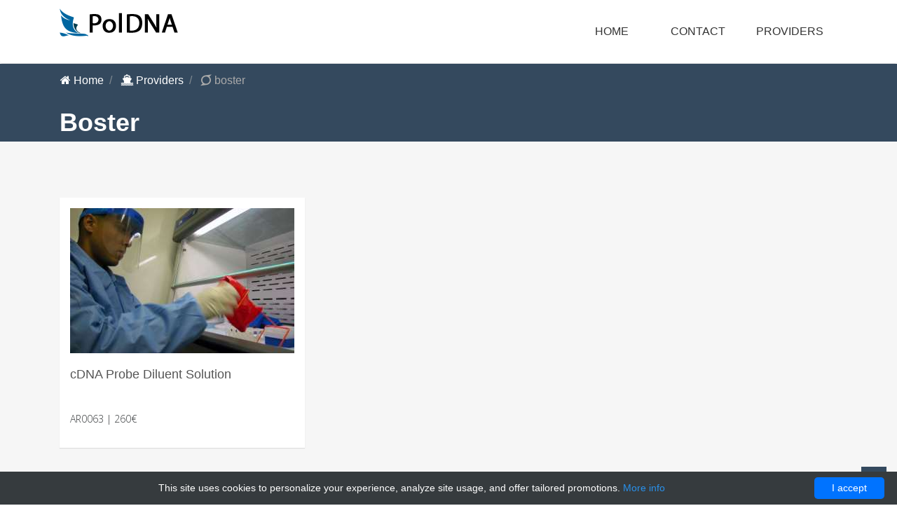

--- FILE ---
content_type: text/html; charset=UTF-8
request_url: https://poldna.com/products/45892-boster
body_size: 9394
content:
<!DOCTYPE html>
<html lang="en">
<head>
    <meta charset="utf-8">
    <meta name="viewport" content="width=device-width, initial-scale=1">
    <title> boster - Pol DNA</title>
    <link rel="shortcut icon" href="data:image/x-icon;," type="image/x-icon">

    <meta name="author" content="Pol DNA">
    <meta name="description" content="">

            <script type="application/ld+json">[{"@context":"http://schema.org/","@type":"WebSite","url":"http://poldna.com/","name":"Pol DNA","description":"Pol DNA"},{"@context":"http://schema.org/","@type":"BreadcrumbList","itemListElement":[{"@type":"ListItem","position":1,"item":{"id":"http://poldna.com/","name":"Home"}},{"@type":"ListItem","position":2,"item":{"id":"http://poldna.com/products/45892-boster","name":"boster"}}]}]</script>
                <link rel="canonical" href="http://poldna.com/products/45892-boster"/>
        <style>footer{background:#282828;color:#7c7c7c}footer #copyright{background:#1d1d1d}footer #copyright .row{padding:15px 0}footer #copyright .copyright-text{margin-top:15px}@media only screen and (min-width:768px) and (max-width:991px){#main-menu ul>li>a{font-size:10px;font-weight:400;padding:28px 8px}#main-menu ul .dropdown .dropdown-menu a{border-top:1px solid #e2e6e7;color:#666;display:block;font-size:10px;font-weight:400;height:auto;line-height:16px;padding:9px 19px 7px;transition:all .3s ease-in-out 0s}#copyright p,#copyright a{font-size:10px!important}}@media(max-width:767px){.nav-inline .nav-item+.nav-item{margin-left:0;float:none}#main-menu ul .dropdown .dropdown-menu{display:block;position:relative;width:100%}#main-menu{clear:both;width:100%}nav.navbar.navbar-light{min-height:73px}nav.navbar.navbar-light button.navbar-toggler{background:#333 none repeat scroll 0 0;border-radius:0!important;margin-top:17px}nav.navbar.navbar-light ul.nav-inline .nav-item{display:block}nav.navbar.navbar-light ul.nav-inline{max-height:350px;overflow-x:scroll;margin-top:20px}#main-menu ul>li>a{font-size:12px!important;padding:18px 10px}.section{padding:40px 0}}body{margin:0;min-width:320px}footer,header,nav,section{display:block}a{background-color:transparent}a:active{outline:0}a:hover{outline:0}img{border:0}button{margin:0;font:inherit;color:inherit}button{overflow:visible}button{text-transform:none}button{-webkit-appearance:button;cursor:pointer}button::-moz-focus-inner{padding:0;border:0}@media print{*,*::before,*::after{text-shadow:none!important;-webkit-box-shadow:none!important;box-shadow:none!important}a,a:visited{text-decoration:underline}img{page-break-inside:avoid}img{max-width:100%!important}p,h2{orphans:3;widows:3}h2{page-break-after:avoid}.navbar{display:none}}*,*::before,*::after{-webkit-box-sizing:inherit;box-sizing:inherit}body{font-family:helvetica neue,Helvetica,Arial,sans-serif;font-size:1rem;line-height:1.5;color:#373a3c;background-color:#fff}h2{margin-top:0;margin-bottom:.5rem}p{margin-top:0;margin-bottom:1rem}ul{margin-top:0;margin-bottom:1rem}a{color:#0275d8;text-decoration:none}a:focus,a:hover{color:#014c8c;text-decoration:underline}a:focus{outline:thin dotted;outline:5px auto -webkit-focus-ring-color;outline-offset:-2px}img{vertical-align:middle}[role=button]{cursor:pointer}a,button,[role=button]{-ms-touch-action:manipulation;touch-action:manipulation}button:focus{outline:1px dotted;outline:5px auto -webkit-focus-ring-color}button{margin:0;line-height:inherit;border-radius:0}h2{margin-bottom:.5rem;font-family:inherit;font-weight:500;line-height:1.1;color:inherit}h2{font-size:2rem}.container{padding-right:.9375rem;padding-left:.9375rem;margin-right:auto;margin-left:auto}.container::after{display:table;clear:both;content:""}@media(min-width:544px){.container{max-width:576px}}@media(min-width:768px){.container{max-width:720px}}@media(min-width:992px){.container{max-width:940px}}@media(min-width:1200px){.container{max-width:1140px}}.row{margin-right:-.9375rem;margin-left:-.9375rem}.row::after{display:table;clear:both;content:""}.col-sm-6,.col-md-4,.col-md-6{position:relative;min-height:1px;padding-right:.9375rem;padding-left:.9375rem}@media(min-width:544px){.col-sm-6{float:left}.col-sm-6{width:50%}}@media(min-width:768px){.col-md-4,.col-md-6{float:left}.col-md-4{width:33.333333%}.col-md-6{width:50%}}.collapse{display:none}.dropdown{position:relative}.dropdown-toggle::after{display:inline-block;width:0;height:0;margin-right:.25rem;margin-left:.25rem;vertical-align:middle;content:"";border-top:.3em solid;border-right:.3em solid transparent;border-left:.3em solid transparent}.dropdown-toggle:focus{outline:0}.dropdown-menu{position:absolute;top:100%;left:0;z-index:1000;display:none;float:left;min-width:160px;padding:5px 0;margin:2px 0 0;font-size:1rem;color:#373a3c;text-align:left;list-style:none;background-color:#fff;-webkit-background-clip:padding-box;background-clip:padding-box;border:1px solid rgba(0,0,0,.15);border-radius:.25rem}.dropdown-item{display:block;width:100%;padding:3px 20px;clear:both;font-weight:400;line-height:1.5;color:#373a3c;text-align:inherit;white-space:nowrap;background:0 0;border:0}.dropdown-item:focus,.dropdown-item:hover{color:#2b2d2f;text-decoration:none;background-color:#f5f5f5}.nav{padding-left:0;margin-bottom:0;list-style:none}.nav-link{display:inline-block}.nav-link:focus,.nav-link:hover{text-decoration:none}.nav-inline .nav-item{display:inline-block}.nav-inline .nav-item+.nav-item,.nav-inline .nav-link+.nav-link{margin-left:1rem}.navbar{position:relative;padding:.5rem 1rem}.navbar::after{display:table;clear:both;content:""}@media(min-width:544px){.navbar{border-radius:.25rem}}.navbar-brand{float:left;padding-top:.25rem;padding-bottom:.25rem;margin-right:1rem;font-size:1.25rem}.navbar-brand:focus,.navbar-brand:hover{text-decoration:none}.navbar-brand>img{display:block}.navbar-toggler{padding:.5rem .75rem;font-size:1.25rem;line-height:1;background:0 0;border:1px solid transparent;border-radius:.25rem}.navbar-toggler:focus,.navbar-toggler:hover{text-decoration:none}@media(min-width:768px){.navbar-toggleable-sm{display:block!important}}.navbar-light .navbar-brand{color:rgba(0,0,0,.8)}.navbar-light .navbar-brand:focus,.navbar-light .navbar-brand:hover{color:rgba(0,0,0,.8)}.pull-xs-left{float:left!important}.pull-xs-right{float:right!important}@media(min-width:768px){.pull-md-right{float:right!important}}@media(min-width:768px){.hidden-md-up{display:none!important}}.fa{display:inline-block;font:normal normal normal 14px/1 FontAwesome;font-size:inherit;text-rendering:auto;-webkit-font-smoothing:antialiased;-moz-osx-font-smoothing:grayscale}.fa-phone:before{content:"\f095"}.fa-angle-up:before{content:"\f106"}a{color:#34495e}a:hover{color:#526b84}.back-to-top i{background-color:#34495e}#main-menu .nav-link.active{color:#34495e}#main-menu .nav-link:hover{color:#34495e}#main-menu ul .dropdown .dropdown-menu a:hover{color:#34495e}@media(max-width:767px){nav.navbar.navbar-light button.navbar-toggler{background:0 0;margin-top:0;margin-right:-15px}.nav-inline .nav-item+.nav-item,.nav-inline .nav-link+.nav-link{margin-left:0}.nav-inline .nav-item,.nav-inline .nav-link{float:left;padding:10px;width:100%}#main-menu ul .dropdown .dropdown-menu{display:none}}body{font-family:open sans,sans-serif;background:#fff;font-size:14px;font-weight:400;-webkit-box-sizing:border-box;-moz-box-sizing:border-box;box-sizing:border-box;-webkit-font-smoothing:subpixel-antialiased;color:#666;line-height:25px;-webkit-backface-visibility:hidden;backface-visibility:hidden}h2{font-family:muli,sans-serif;font-weight:400}p{font-size:14px;font-family:open sans,sans-serif;font-weight:300}a{-webkit-transition:all .2s linear;-moz-transition:all .2s linear;-o-transition:all .2s linear;transition:all .2s linear}a:hover{color:#a22f30;text-decoration:none}a:focus{outline:0;text-decoration:none}button{padding:7px 30px;border-radius:0;font-weight:400;color:#fff;font-size:13px;-webkit-transition:all .2s linear;-moz-transition:all .2s linear;-o-transition:all .2s linear;transition:all .2s linear;display:inline-block}button:hover{color:#fff}.section{padding:80px 0}i{transition:all .3s ease-in-out}i:hover{opacity:.8;transition:all .3s ease-in-out}.back-to-top{display:none;position:fixed;bottom:18px;right:15px}.back-to-top i{display:block;font-size:18px;width:36px;height:36px;line-height:36px;color:#fff;border-radius:0;text-align:center;transition:all .2s ease-in-out;-moz-transition:all .2s ease-in-out;-webkit-transition:all .2s ease-in-out;-o-transition:all .2s ease-in-out}.navbar{margin-bottom:0}.navbar li{color:#666}.navbar-brand{width:130px;padding-top:1.1rem;height:auto}.dropdown-menu{-webkit-animation:fadeInUpMenu .4s;-moz-animation:fadeInUpMenu .4s;-ms-animation:fadeInUpMenu .4s;-o-animation:fadeInUpMenu .4s;animation:fadeInUpMenu .4s}.navbar{padding:0;border-bottom:1px solid #e4e4e4}.nav-inline .nav-item+.nav-item{margin-left:0}#main-menu ul>li>a{background:transparent!important;color:#333;position:relative;padding:28px 20px;font-weight:400;line-height:18px;text-transform:uppercase}#main-menu ul .dropdown .dropdown-menu{padding:0;border-radius:0;left:0;right:0;margin-top:0;width:220px;border:0;box-shadow:0 6px 12px rgba(0,0,0,.175)}#main-menu ul .dropdown .dropdown-menu a{font-size:13px;color:#666;display:block;height:auto;padding:12px 20px 13px;line-height:16px;font-weight:400;border-top:1px solid #e2e6e7;transition:all .3s ease-in-out 0s}#main-menu ul .dropdown .dropdown-menu a:hover{background:transparent;transition:all .3s ease-in-out 0s}#main-menu ul .dropdown-toggle::after{display:none}@media screen and (max-width:767px){.navbar-brand{position:absolute;top:0}}footer{background:#282828;color:#7c7c7c}footer #copyright{background:#1d1d1d}footer #copyright .row{padding:15px 0}footer #copyright .copyright-text{margin-top:15px}@media only screen and (min-width:768px) and (max-width:991px){#main-menu ul>li>a{font-size:10px;font-weight:400;padding:28px 8px}#main-menu ul .dropdown .dropdown-menu a{border-top:1px solid #e2e6e7;color:#666;display:block;font-size:10px;font-weight:400;height:auto;line-height:16px;padding:9px 19px 7px;transition:all .3s ease-in-out 0s}#copyright p,#copyright a{font-size:10px!important}}@media(max-width:767px){.nav-inline .nav-item+.nav-item{margin-left:0;float:none}#main-menu ul .dropdown .dropdown-menu{display:block;position:relative;width:100%}#main-menu{clear:both;width:100%}nav.navbar.navbar-light{min-height:73px}nav.navbar.navbar-light button.navbar-toggler{background:#333 none repeat scroll 0 0;border-radius:0!important;margin-top:17px}nav.navbar.navbar-light ul.nav-inline .nav-item{display:block}nav.navbar.navbar-light ul.nav-inline{max-height:350px;overflow-x:scroll;margin-top:20px}#main-menu ul>li>a{font-size:12px!important;padding:18px 10px}.section{padding:40px 0}}body{margin:0}footer,header,nav,section{display:block}a{background-color:transparent}a:active{outline:0}a:hover{outline:0}img{border:0}/*!CSS Used from: /css/engage/main.min.css?version=v5*/body{font-family:open sans,sans-serif;background:#fff;font-size:14px;font-weight:400;-webkit-box-sizing:border-box;-moz-box-sizing:border-box;box-sizing:border-box;-webkit-font-smoothing:subpixel-antialiased;color:#666;line-height:25px;-webkit-backface-visibility:hidden;backface-visibility:hidden}h1,h2,h3,h4{font-family:muli,sans-serif;font-weight:400}p{font-size:14px;font-family:open sans,sans-serif;font-weight:300}a{-webkit-transition:all .2s linear;-moz-transition:all .2s linear;-o-transition:all .2s linear;transition:all .2s linear}a:hover{color:#a22f30;text-decoration:none}a:focus{outline:0;text-decoration:none}.btn,button{padding:7px 30px;border-radius:0;font-weight:400;color:#fff;font-size:13px;-webkit-transition:all .2s linear;-moz-transition:all .2s linear;-o-transition:all .2s linear;transition:all .2s linear;display:inline-block}.btn:hover,button:hover{color:#fff}.section{padding:80px 0}.btn-common{color:#fff;background:#ff5959;position:relative;border:transparent;z-index:1}.btn-common:before{content:'';position:absolute;top:0;left:0;width:3px;height:100%;z-index:-1;-webkit-transition:all .2s linear;-moz-transition:all .2s linear;-o-transition:all .2s linear;transition:all .2s linear}.btn-common:hover:before{width:100%}.btn-lg{padding:14px 33px;text-transform:uppercase;font-size:16px}i{transition:all .3s ease-in-out}i:hover{opacity:.8;transition:all .3s ease-in-out}.section-title{text-align:center;font-size:38px;line-height:40px;color:#000;font-family:muli,sans-serif;padding:10px 0}.section-subcontent{text-align:center;padding-bottom:30px}.small-title{font-size:22px;position:relative;text-align:left}.back-to-top{display:none;position:fixed;bottom:18px;right:15px}.back-to-top i{display:block;font-size:18px;width:36px;height:36px;line-height:36px;color:#fff;border-radius:0;text-align:center;transition:all .2s ease-in-out;-moz-transition:all .2s ease-in-out;-webkit-transition:all .2s ease-in-out;-o-transition:all .2s ease-in-out}#carousel-area{overflow:hidden;background:#2c3e50}#carousel-area .carousel-inner .carousel-item{opacity:0;transition-property:opacity}#carousel-area .carousel-inner .active{opacity:1}#carousel-area .carousel-control{z-index:2}#carousel-area .carousel-item{background-size:100%;background-size:cover;height:540px}#carousel-area .carousel-item .carousel-caption{top:22%;right:10%;left:10%;text-shadow:none}#carousel-area .carousel-item .carousel-caption h2{font-family:muli,sans-serif;font-size:70px;-webkit-animation-name:fadeInUp;animation-name:fadeInUp;-webkit-animation-duration:.8s;animation-duration:.8s}#carousel-area .carousel-item .carousel-caption h3{font-family:open sans,sans-serif;font-size:24px;color:#fff;font-weight:100;-webkit-animation-name:fadeInUp;animation-name:fadeInUp;-webkit-animation-duration:1.2s;animation-duration:1.2s}#carousel-area .carousel-item .carousel-caption .btn{margin:30px 15px;-webkit-animation-name:fadeInUp;animation-name:fadeInUp;-webkit-animation-duration:1.4s;animation-duration:1.4s}#carousel-area .active{opacity:1}#carousel-area .carousel-control{z-index:10;width:35px;height:55px;top:50%;padding:10px 5px;box-shadow:none;background:url(/images/engage/skin.png);margin-top:-35px;text-shadow:none}#carousel-area .carousel-indicators{bottom:5px}#carousel-area .carousel-indicators li{border-radius:0;width:32px;height:5px;margin:0 5px;background:rgba(253,254,255,.8);border:0;transition:all .4s ease-in-out;-moz-transition:all .4s ease-in-out;-webkit-transition:all .4s ease-in-out;-o-transition:all .4s ease-in-out}#carousel-area .carousel-indicators li:hover,#carousel-area .carousel-indicators li.active{opacity:1}#carousel-area:hover .carousel-control{display:block}#carousel-area i{margin-right:10px}.navbar{margin-bottom:0}.navbar li{color:#666}.navbar-brand{width:130px;padding-top:1.1rem;height:auto}.dropdown-menu{-webkit-animation:fadeInUpMenu .4s;-moz-animation:fadeInUpMenu .4s;-ms-animation:fadeInUpMenu .4s;-o-animation:fadeInUpMenu .4s;animation:fadeInUpMenu .4s}.navbar{padding:0;border-bottom:1px solid #e4e4e4}.nav-inline .nav-item+.nav-item{margin-left:0}#main-menu ul>li>a{background:transparent!important;color:#333;position:relative;padding:28px 20px;font-weight:400;line-height:18px;text-transform:uppercase}#main-menu ul .dropdown .dropdown-menu{padding:0;border-radius:0;left:0;right:0;margin-top:0;width:220px;border:0;box-shadow:0 6px 12px rgba(0,0,0,.175)}#main-menu ul .dropdown .dropdown-menu a{font-size:13px;color:#666;display:block;height:auto;padding:12px 20px 13px;line-height:16px;font-weight:400;border-top:1px solid #e2e6e7;transition:all .3s ease-in-out 0s}#main-menu ul .dropdown .dropdown-menu a:hover{background:transparent;transition:all .3s ease-in-out 0s}#main-menu ul .dropdown-toggle::after{display:none}@media screen and (max-width:767px){.navbar-brand{position:absolute;top:0}}.split{background-color:#f6f6f6}.split h2.title{font-size:28px;text-transform:uppercase;margin:10px 0 20px}.split .lead{font-size:14px}.split .details-list{margin-top:36px}.split .details-list h3{font-size:16px;font-weight:300}.featured-box{margin-top:15px;margin-bottom:15px}.featured-box .featured-icon{float:left;margin-top:5px}.featured-box .featured-icon i{font-size:28px;text-align:center;float:left;margin-right:25px;margin-bottom:85px;display:block}.featured-box .featured-content{padding-left:40px}.featured-box .featured-content h4{font-size:22px;margin-bottom:10px;transition:all .4s ease-in-out;-moz-transition:all .4s ease-in-out;-webkit-transition:all .4s ease-in-out;-o-transition:all .4s ease-in-out}.featured-box .featured-content p{font-size:13px}#cool-facts{width:100%;height:100%;background:rgba(0,0,0,.4)}#cool-facts .facts-item{text-align:center;padding-bottom:30px}#cool-facts .facts-item i{font-size:45px;width:100px;height:100px;line-height:100px;border-radius:50%}#cool-facts .fact-count h3{color:#fff;font-weight:300;font-size:42px}#cool-facts .fact-count h4{color:#fff;font-size:22px}#blog{background:#f6f6f6}#blog .blog-item-wrapper{background:#fff;box-shadow:0 1px 1px #ddd;padding:15px;-webkit-transition:all .25s ease-in-out;-moz-transition:all .25s ease-in-out;transition:all .25s ease-in-out}#blog .blog-item-wrapper:hover{box-shadow:0 0 40px #ddd}#blog .blog-item-img{position:relative}#blog .blog-item-img img{width:100%}#blog .blog-item-text{margin-top:15px}#blog .blog-item-text h3{font-size:18px;line-height:30px}#blog .blog-item-text h3 a{color:#555}footer{background:#282828;color:#7c7c7c}footer #copyright{background:#1d1d1d}footer #copyright .row{padding:15px 0}footer #copyright .copyright-text{margin-top:15px}.btn .fa{padding-right:5px}@media only screen and (min-width:768px) and (max-width:991px){#main-menu ul>li>a{font-size:10px;font-weight:400;padding:28px 8px}#main-menu ul .dropdown .dropdown-menu a{border-top:1px solid #e2e6e7;color:#666;display:block;font-size:10px;font-weight:400;height:auto;line-height:16px;padding:9px 19px 7px;transition:all .3s ease-in-out 0s}#carousel-area .carousel-item .carousel-caption h2{font-size:50px}#carousel-area .carousel-item .carousel-caption h3{font-size:20px}#carousel-area img{height:100%}.section-title{font-size:24px!important}#copyright p,#copyright a{font-size:10px!important}.btn-lg{padding:12px 20px}}@media(max-width:767px){.nav-inline .nav-item+.nav-item{margin-left:0;float:none}#main-menu ul .dropdown .dropdown-menu{display:block;position:relative;width:100%}#main-menu{clear:both;width:100%}nav.navbar.navbar-light{min-height:73px}nav.navbar.navbar-light button.navbar-toggler{background:#333 none repeat scroll 0 0;border-radius:0!important;margin-top:17px}nav.navbar.navbar-light ul.nav-inline .nav-item{display:block}nav.navbar.navbar-light ul.nav-inline{max-height:350px;overflow-x:scroll;margin-top:20px}#main-menu ul>li>a{font-size:12px!important;padding:18px 10px}.carousel-item>img{height:100%!important}#carousel-area .carousel-item .carousel-caption h2{font-size:20px;font-weight:600}#carousel-area .carousel-item .carousel-caption h3{font-size:16px}.btn-lg{font-size:10px;padding:10px 16px;text-transform:uppercase}.section-title{font-size:18px}.section-subcontent{font-size:12px;line-height:17px}.images{text-align:center}.split h2.title{font-size:16px;line-height:24px}.section{padding:40px 0}}/*!CSS Used from: /css/engage/bootstrap.min.css?version=v5*/body{margin:0}footer,header,nav,section{display:block}a{background-color:transparent}a:active{outline:0}a:hover{outline:0}h1{margin:.67em 0;font-size:2em}img{border:0}button{margin:0;font:inherit;color:inherit}button{overflow:visible}button{text-transform:none}button{-webkit-appearance:button;cursor:pointer}button::-moz-focus-inner{padding:0;border:0}@media print{*,*::before,*::after{text-shadow:none!important;-webkit-box-shadow:none!important;box-shadow:none!important}a,a:visited{text-decoration:underline}img{page-break-inside:avoid}img{max-width:100%!important}p,h2,h3{orphans:3;widows:3}h2,h3{page-break-after:avoid}.navbar{display:none}}*,*::before,*::after{-webkit-box-sizing:inherit;box-sizing:inherit}body{font-family:helvetica neue,Helvetica,Arial,sans-serif;font-size:1rem;line-height:1.5;color:#373a3c;background-color:#fff}h1,h2,h3,h4{margin-top:0;margin-bottom:.5rem}p{margin-top:0;margin-bottom:1rem}ol,ul{margin-top:0;margin-bottom:1rem}a{color:#0275d8;text-decoration:none}a:focus,a:hover{color:#014c8c;text-decoration:underline}a:focus{outline:thin dotted;outline:5px auto -webkit-focus-ring-color;outline-offset:-2px}img{vertical-align:middle}[role=button]{cursor:pointer}a,button,[role=button]{-ms-touch-action:manipulation;touch-action:manipulation}button:focus{outline:1px dotted;outline:5px auto -webkit-focus-ring-color}button{margin:0;line-height:inherit;border-radius:0}h1,h2,h3,h4{margin-bottom:.5rem;font-family:inherit;font-weight:500;line-height:1.1;color:inherit}h1{font-size:2.5rem}h2{font-size:2rem}h3{font-size:1.75rem}h4{font-size:1.5rem}.lead{font-size:1.25rem;font-weight:300}.carousel-inner>.carousel-item>img{display:block;max-width:100%;height:auto}.container{padding-right:.9375rem;padding-left:.9375rem;margin-right:auto;margin-left:auto}.container::after{display:table;clear:both;content:""}@media(min-width:544px){.container{max-width:576px}}@media(min-width:768px){.container{max-width:720px}}@media(min-width:992px){.container{max-width:940px}}@media(min-width:1200px){.container{max-width:1140px}}.row{margin-right:-.9375rem;margin-left:-.9375rem}.row::after{display:table;clear:both;content:""}.col-xs-12,.col-sm-6,.col-md-4,.col-md-6,.col-md-8,.col-lg-4{position:relative;min-height:1px;padding-right:.9375rem;padding-left:.9375rem}.col-xs-12{float:left}.col-xs-12{width:100%}@media(min-width:544px){.col-sm-6{float:left}.col-sm-6{width:50%}}@media(min-width:768px){.col-md-4,.col-md-6,.col-md-8{float:left}.col-md-4{width:33.333333%}.col-md-6{width:50%}.col-md-8{width:66.666667%}}@media(min-width:992px){.col-lg-4{float:left}.col-lg-4{width:33.333333%}}.btn{display:inline-block;padding:.375rem 1rem;font-size:1rem;font-weight:400;line-height:1.5;text-align:center;white-space:nowrap;vertical-align:middle;cursor:pointer;-webkit-user-select:none;-moz-user-select:none;-ms-user-select:none;user-select:none;border:1px solid transparent;border-radius:.25rem}.btn:focus,.btn:active:focus{outline:thin dotted;outline:5px auto -webkit-focus-ring-color;outline-offset:-2px}.btn:focus,.btn:hover{text-decoration:none}.btn:active{background-image:none;outline:0}.btn:disabled{cursor:not-allowed;opacity:.65}.btn-lg{padding:.75rem 1.25rem;font-size:1.25rem;line-height:1.333333;border-radius:.3rem}.collapse{display:none}.dropdown{position:relative}.dropdown-toggle::after{display:inline-block;width:0;height:0;margin-right:.25rem;margin-left:.25rem;vertical-align:middle;content:"";border-top:.3em solid;border-right:.3em solid transparent;border-left:.3em solid transparent}.dropdown-toggle:focus{outline:0}.dropdown-menu{position:absolute;top:100%;left:0;z-index:1000;display:none;float:left;min-width:160px;padding:5px 0;margin:2px 0 0;font-size:1rem;color:#373a3c;text-align:left;list-style:none;background-color:#fff;-webkit-background-clip:padding-box;background-clip:padding-box;border:1px solid rgba(0,0,0,.15);border-radius:.25rem}.dropdown-item{display:block;width:100%;padding:3px 20px;clear:both;font-weight:400;line-height:1.5;color:#373a3c;text-align:inherit;white-space:nowrap;background:0 0;border:0}.dropdown-item:focus,.dropdown-item:hover{color:#2b2d2f;text-decoration:none;background-color:#f5f5f5}.nav{padding-left:0;margin-bottom:0;list-style:none}.nav-link{display:inline-block}.nav-link:focus,.nav-link:hover{text-decoration:none}.nav-inline .nav-item{display:inline-block}.nav-inline .nav-item+.nav-item,.nav-inline .nav-link+.nav-link{margin-left:1rem}.navbar{position:relative;padding:.5rem 1rem}.navbar::after{display:table;clear:both;content:""}@media(min-width:544px){.navbar{border-radius:.25rem}}.navbar-brand{float:left;padding-top:.25rem;padding-bottom:.25rem;margin-right:1rem;font-size:1.25rem}.navbar-brand:focus,.navbar-brand:hover{text-decoration:none}.navbar-brand>img{display:block}.navbar-toggler{padding:.5rem .75rem;font-size:1.25rem;line-height:1;background:0 0;border:1px solid transparent;border-radius:.25rem}.navbar-toggler:focus,.navbar-toggler:hover{text-decoration:none}@media(min-width:768px){.navbar-toggleable-sm{display:block!important}}.navbar-light .navbar-brand{color:rgba(0,0,0,.8)}.navbar-light .navbar-brand:focus,.navbar-light .navbar-brand:hover{color:rgba(0,0,0,.8)}.carousel{position:relative}.carousel-inner{position:relative;width:100%;overflow:hidden}.carousel-inner>.carousel-item{position:relative;display:none;-webkit-transition:.6s ease-in-out left;-o-transition:.6s ease-in-out left;transition:.6s ease-in-out left}.carousel-inner>.carousel-item>img{line-height:1}@media all and (transform-3d),(-webkit-transform-3d){.carousel-inner>.carousel-item{-webkit-transition:-webkit-transform .6s ease-in-out;-o-transition:transform .6s ease-in-out,-o-transform .6s ease-in-out;transition:-webkit-transform .6s ease-in-out;transition:transform .6s ease-in-out;transition:transform .6s ease-in-out,-webkit-transform .6s ease-in-out,-o-transform .6s ease-in-out;-webkit-backface-visibility:hidden;backface-visibility:hidden;-webkit-perspective:1 e3px;perspective:1 e3px}.carousel-inner>.carousel-item.active{left:0;-webkit-transform:translate3d(0,0,0);transform:translate3d(0,0,0)}}.carousel-inner>.active{display:block}.carousel-inner>.active{left:0}.carousel-control{position:absolute;top:0;bottom:0;left:0;width:15%;font-size:20px;color:#fff;text-align:center;text-shadow:0 1px 2px rgba(0,0,0,.6);opacity:.5}.carousel-control:focus,.carousel-control:hover{color:#fff;text-decoration:none;outline:0;opacity:.9}.carousel-indicators{position:absolute;bottom:10px;left:50%;z-index:15;width:60%;padding-left:0;margin-left:-30%;text-align:center;list-style:none}.carousel-indicators li{display:inline-block;width:10px;height:10px;margin:1px;text-indent:-999px;cursor:pointer;background-color:transparent;border:1px solid #fff;border-radius:10px}.carousel-indicators .active{width:12px;height:12px;margin:0;background-color:#fff}.carousel-caption{position:absolute;right:15%;bottom:20px;left:15%;z-index:10;padding-top:20px;padding-bottom:20px;color:#fff;text-align:center;text-shadow:0 1px 2px rgba(0,0,0,.6)}.carousel-caption .btn{text-shadow:none}@media(min-width:544px){.carousel-caption{right:20%;left:20%;padding-bottom:30px}.carousel-indicators{bottom:20px}}.clearfix::after{display:table;clear:both;content:""}.pull-xs-left{float:left!important}.pull-xs-right{float:right!important}@media(min-width:768px){.pull-md-right{float:right!important}}.sr-only{position:absolute;width:1px;height:1px;padding:0;margin:-1px;overflow:hidden;clip:rect(0,0,0,0);border:0}@media(min-width:768px){.hidden-md-up{display:none!important}}/*!CSS Used from: /css/font-awesome-4.min.css?version=v5*/.fa{display:inline-block;font:normal normal normal 14px/1 FontAwesome;font-size:inherit;text-rendering:auto;-webkit-font-smoothing:antialiased;-moz-osx-font-smoothing:grayscale}.fa-download:before{content:"\f019"}.fa-phone:before{content:"\f095"}.fa-angle-up:before{content:"\f106"}.sr-only{position:absolute;width:1px;height:1px;padding:0;margin:-1px;overflow:hidden;clip:rect(0,0,0,0);border:0}/*!CSS Used from: /css/engage/simple-line-icons.min.css?version=v5*/.icon-disc,.icon-present,.icon-diamond,.icon-book-open,.icon-rocket,.icon-pencil,.icon-power,.icon-settings,.icon-star{font-family:simple-line-icons;speak:none;font-style:normal;font-weight:400;font-variant:normal;text-transform:none;line-height:1;-webkit-font-smoothing:antialiased}.icon-disc:before{content:"\e022"}.icon-present:before{content:"\e02f"}.icon-diamond:before{content:"\e043"}.icon-book-open:before{content:"\e04c"}.icon-rocket:before{content:"\e05c"}.icon-pencil:before{content:"\e05f"}.icon-power:before{content:"\e097"}.icon-settings:before{content:"\e09a"}.icon-star:before{content:"\e09b"}/*!CSS Used from: /css/engage/owl/owl.carousel.min.css?version=v5*/.animated{-webkit-animation-duration:1 e3ms;animation-duration:1 e3ms;-webkit-animation-fill-mode:both;animation-fill-mode:both}/*!CSS Used from: /css/engage/animate.min.css?version=v5*/.animated{-webkit-animation-duration:1s;animation-duration:1s;-webkit-animation-fill-mode:both;animation-fill-mode:both}.fadeInUp{-webkit-animation-name:fadeInUp;animation-name:fadeInUp}.fadeInUpQuick{-webkit-animation-name:fadeInUpQuick;animation-name:fadeInUpQuick}/*!CSS Used from: /css/engage/mblue.min.css?version=v5*/a{color:#34495e}a:hover{color:#526b84}.section-title::before{border-color:#34495e}.small-title::before{border-color:#34495e}#blog .blog-item-text h3{color:#34495e}#blog .blog-item-text h3 a:hover{color:#34495e}.btn-common{background:#34495e none repeat scroll 0 0}.btn-common::before{background:#526b84 none repeat scroll 0 0}.back-to-top i{background-color:#34495e}#carousel-area .carousel-item .carousel-caption{color:#34495e}#carousel-area .carousel-indicators li:hover,#carousel-area .carousel-indicators li.active{background:#34495e none repeat scroll 0 0}.split .details-list h3{color:#34495e}.featured-box .featured-icon i{color:#34495e}#cool-facts .facts-item i{color:#34495e}#main-menu .nav-link.active{color:#34495e}#main-menu .nav-link:hover{color:#34495e}#main-menu ul .dropdown .dropdown-menu a:hover{color:#34495e}.carousel-control{opacity:1}.carousel-control-next,.carousel-control-prev{position:absolute;top:0;bottom:0;display:-webkit-box;display:-ms-flexbox;display:flex;-webkit-box-align:center;-ms-flex-align:center;align-items:center;-webkit-box-pack:center;-ms-flex-pack:center;justify-content:center;width:15%;color:#fff;text-align:center;opacity:.5}.carousel-control-prev{left:0}.carousel-control-next{right:0}.carousel-control-prev-icon{left:unset;right:0}.carousel-control-next-icon{background-position:-150px 0!important}#carousel-area .carousel-inner{height:calc(100vh - 91px)}#carousel-area .carousel-inner .carousel-item{height:calc(100vh - 91px)}.carousel-inner>.carousel-item>img{max-width:unset;height:100%;margin:auto}#carousel-area .carousel-item .carousel-caption{top:0;padding-top:20%;height:100%;width:100%;padding-left:17%;padding-right:17%;left:0;right:unset;background-color:rgba(0,0,0,.3)}#carousel-area .carousel-item .carousel-caption h2{color:#fff}#cool-facts{background-image:url(/images/engage/cool-facts.jpg);background-repeat:no-repeat;background-size:cover;background-position:center;background-attachment:fixed}#cool-facts .facts-item{padding-bottom:10px;background-color:rgba(255,255,255,.4);border-radius:6px}#cool-facts .facts-item i{font-weight:700}#blog .blog-item-text h3{height:60px;overflow-y:hidden}#blog .blog-item-wrapper{margin-bottom:30px}img.img-responsive{max-width:100%}.featured-box{display:flex}.featured-box .featured-content{padding-left:0}#cool-facts .col-sm-6{margin-bottom:10px}#carousel-area .carousel-item .carousel-caption .btn{white-space:normal}@media(max-width:767px){nav.navbar.navbar-light button.navbar-toggler{background:0 0;margin-top:0;margin-right:-15px}.nav-inline .nav-item+.nav-item,.nav-inline .nav-link+.nav-link{margin-left:0}.nav-inline .nav-item,.nav-inline .nav-link{float:left;padding:10px;width:100%}#main-menu ul .dropdown .dropdown-menu{display:none}}/*!CSS Used keyframes*/@-webkit-keyframes fadeInUpMenu{0%{opacity:0;-webkit-transform:translateY(10px)}100%{opacity:1;-webkit-transform:translateY(0)}}@keyframes fadeInUpMenu{0%{opacity:0;transform:translateY(10px)}100%{opacity:1;transform:translateY(0)}}@-webkit-keyframes fadeInUpMenu{0%{opacity:0;-webkit-transform:translateY(10px)}100%{opacity:1;-webkit-transform:translateY(0)}}@keyframes fadeInUpMenu{0%{opacity:0;transform:translateY(10px)}100%{opacity:1;transform:translateY(0)}}@-webkit-keyframes fadeInUpMenu{0%{opacity:0;-webkit-transform:translateY(20px);transform:translateY(20px)}100%{opacity:1;-webkit-transform:translateY(0);transform:translateY(0)}}@-webkit-keyframes fadeInUp{0%{opacity:0;-webkit-transform:translate3d(0,100%,0);transform:translate3d(0,100%,0)}100%{opacity:1;-webkit-transform:none;transform:none}}@keyframes fadeInUp{0%{opacity:0;-webkit-transform:translate3d(0,100%,0);transform:translate3d(0,100%,0)}100%{opacity:1;-webkit-transform:none;transform:none}}@-webkit-keyframes fadeInUpQuick{0%{opacity:0;-webkit-transform:translate3d(0,10px,0);transform:translate3d(0,10px,0)}100%{opacity:1;-webkit-transform:none;transform:none}}@keyframes fadeInUpQuick{0%{opacity:0;-webkit-transform:translate3d(0,10px,0);transform:translate3d(0,10px,0)}100%{opacity:1;-webkit-transform:none;transform:none}}/*!CSS Used fontfaces*/@font-face{font-family:simple-line-icons;src:url(/fonts/line-icons/Simple-Line-Icons.eot);src:url(/fonts/line-icons/Simple-Line-Icons.eot#iefix) format('embedded-opentype'),url(/fonts/line-icons/Simple-Line-Icons.woff) format('woff'),url(/fonts/line-icons/Simple-Line-Icons.ttf) format('truetype'),url(/fonts/line-icons/Simple-Line-Icons.svg#Simple-Line-Icons) format('svg');font-weight:400;font-style:normal}footer{background:#282828;color:#7c7c7c}footer #copyright{background:#1d1d1d}footer #copyright .row{padding:15px 0}footer #copyright .copyright-text{margin-top:15px}@media only screen and (min-width:768px) and (max-width:991px){#main-menu ul>li>a{font-size:10px;font-weight:400;padding:28px 8px}#main-menu ul .dropdown .dropdown-menu a{border-top:1px solid #e2e6e7;color:#666;display:block;font-size:10px;font-weight:400;height:auto;line-height:16px;padding:9px 19px 7px;transition:all .3s ease-in-out 0s}#copyright p,#copyright a{font-size:10px!important}}@media(max-width:767px){.nav-inline .nav-item+.nav-item{margin-left:0;float:none}#main-menu ul .dropdown .dropdown-menu{display:block;position:relative;width:100%}#main-menu{clear:both;width:100%}nav.navbar.navbar-light{min-height:73px}nav.navbar.navbar-light button.navbar-toggler{background:#333 none repeat scroll 0 0;border-radius:0!important;margin-top:17px}nav.navbar.navbar-light ul.nav-inline .nav-item{display:block}nav.navbar.navbar-light ul.nav-inline{max-height:350px;overflow-x:scroll;margin-top:20px}#main-menu ul>li>a{font-size:12px!important;padding:18px 10px}.section{padding:40px 0}}body{margin:0}footer,header,nav,section{display:block}a{background-color:transparent}a:active{outline:0}a:hover{outline:0}img{border:0}button{margin:0;font:inherit;color:inherit}button{overflow:visible}button{text-transform:none}button{-webkit-appearance:button;cursor:pointer}button::-moz-focus-inner{padding:0;border:0}@media print{*,*::before,*::after{text-shadow:none!important;-webkit-box-shadow:none!important;box-shadow:none!important}a,a:visited{text-decoration:underline}img{page-break-inside:avoid}img{max-width:100%!important}p,h2{orphans:3;widows:3}h2{page-break-after:avoid}.navbar{display:none}}*,*::before,*::after{-webkit-box-sizing:inherit;box-sizing:inherit}body{font-family:helvetica neue,Helvetica,Arial,sans-serif;font-size:1rem;line-height:1.5;color:#373a3c;background-color:#fff}h2{margin-top:0;margin-bottom:.5rem}p{margin-top:0;margin-bottom:1rem}ul{margin-top:0;margin-bottom:1rem}a{color:#0275d8;text-decoration:none}a:focus,a:hover{color:#014c8c;text-decoration:underline}a:focus{outline:thin dotted;outline:5px auto -webkit-focus-ring-color;outline-offset:-2px}img{vertical-align:middle}[role=button]{cursor:pointer}a,button,[role=button]{-ms-touch-action:manipulation;touch-action:manipulation}button:focus{outline:1px dotted;outline:5px auto -webkit-focus-ring-color}button{margin:0;line-height:inherit;border-radius:0}h2{margin-bottom:.5rem;font-family:inherit;font-weight:500;line-height:1.1;color:inherit}h2{font-size:2rem}.container{padding-right:.9375rem;padding-left:.9375rem;margin-right:auto;margin-left:auto}.container::after{display:table;clear:both;content:""}@media(min-width:544px){.container{max-width:576px}}@media(min-width:768px){.container{max-width:720px}}@media(min-width:992px){.container{max-width:940px}}@media(min-width:1200px){.container{max-width:1140px}}.row{margin-right:-.9375rem;margin-left:-.9375rem}.row::after{display:table;clear:both;content:""}.col-sm-6,.col-md-4,.col-md-6{position:relative;min-height:1px;padding-right:.9375rem;padding-left:.9375rem}@media(min-width:544px){.col-sm-6{float:left}.col-sm-6{width:50%}}@media(min-width:768px){.col-md-4,.col-md-6{float:left}.col-md-4{width:33.333333%}.col-md-6{width:50%}}.collapse{display:none}.dropdown{position:relative}.dropdown-toggle::after{display:inline-block;width:0;height:0;margin-right:.25rem;margin-left:.25rem;vertical-align:middle;content:"";border-top:.3em solid;border-right:.3em solid transparent;border-left:.3em solid transparent}.dropdown-toggle:focus{outline:0}.dropdown-menu{position:absolute;top:100%;left:0;z-index:1000;display:none;float:left;min-width:160px;padding:5px 0;margin:2px 0 0;font-size:1rem;color:#373a3c;text-align:left;list-style:none;background-color:#fff;-webkit-background-clip:padding-box;background-clip:padding-box;border:1px solid rgba(0,0,0,.15);border-radius:.25rem}.dropdown-item{display:block;width:100%;padding:3px 20px;clear:both;font-weight:400;line-height:1.5;color:#373a3c;text-align:inherit;white-space:nowrap;background:0 0;border:0}.dropdown-item:focus,.dropdown-item:hover{color:#2b2d2f;text-decoration:none;background-color:#f5f5f5}.nav{padding-left:0;margin-bottom:0;list-style:none}.nav-link{display:inline-block}.nav-link:focus,.nav-link:hover{text-decoration:none}.nav-inline .nav-item{display:inline-block}.nav-inline .nav-item+.nav-item,.nav-inline .nav-link+.nav-link{margin-left:1rem}.navbar{position:relative;padding:.5rem 1rem}.navbar::after{display:table;clear:both;content:""}@media(min-width:544px){.navbar{border-radius:.25rem}}.navbar-brand{float:left;padding-top:.25rem;padding-bottom:.25rem;margin-right:1rem;font-size:1.25rem}.navbar-brand:focus,.navbar-brand:hover{text-decoration:none}.navbar-brand>img{display:block}.navbar-toggler{padding:.5rem .75rem;font-size:1.25rem;line-height:1;background:0 0;border:1px solid transparent;border-radius:.25rem}.navbar-toggler:focus,.navbar-toggler:hover{text-decoration:none}@media(min-width:768px){.navbar-toggleable-sm{display:block!important}}.navbar-light .navbar-brand{color:rgba(0,0,0,.8)}.navbar-light .navbar-brand:focus,.navbar-light .navbar-brand:hover{color:rgba(0,0,0,.8)}.pull-xs-left{float:left!important}.pull-xs-right{float:right!important}@media(min-width:768px){.pull-md-right{float:right!important}}@media(min-width:768px){.hidden-md-up{display:none!important}}.fa{display:inline-block;font:normal normal normal 14px/1 FontAwesome;font-size:inherit;text-rendering:auto;-webkit-font-smoothing:antialiased;-moz-osx-font-smoothing:grayscale}.fa-phone:before{content:"\f095"}.fa-angle-up:before{content:"\f106"}a{color:#34495e}a:hover{color:#526b84}.back-to-top i{background-color:#34495e}#main-menu .nav-link.active{color:#34495e}#main-menu .nav-link:hover{color:#34495e}#main-menu ul .dropdown .dropdown-menu a:hover{color:#34495e}@media(max-width:767px){nav.navbar.navbar-light button.navbar-toggler{background:0 0;margin-top:0;margin-right:-15px}.nav-inline .nav-item+.nav-item,.nav-inline .nav-link+.nav-link{margin-left:0}.nav-inline .nav-item,.nav-inline .nav-link{float:left;padding:10px;width:100%}#main-menu ul .dropdown .dropdown-menu{display:none}}/*!CSS Used from: /css/engage/main.min.css?version=v5*/body{font-family:open sans,sans-serif;background:#fff;font-size:14px;font-weight:400;-webkit-box-sizing:border-box;-moz-box-sizing:border-box;box-sizing:border-box;-webkit-font-smoothing:subpixel-antialiased;color:#666;line-height:25px;-webkit-backface-visibility:hidden;backface-visibility:hidden}.mb-20{margin-bottom:20px}.mb-50{margin-bottom:50px}h2{font-family:muli,sans-serif;font-weight:400}p{font-size:14px;font-family:open sans,sans-serif;font-weight:300}a{-webkit-transition:all .2s linear;-moz-transition:all .2s linear;-o-transition:all .2s linear;transition:all .2s linear}a:hover{color:#a22f30;text-decoration:none}a:focus{outline:0;text-decoration:none}button{padding:7px 30px;border-radius:0;font-weight:400;color:#fff;font-size:13px;-webkit-transition:all .2s linear;-moz-transition:all .2s linear;-o-transition:all .2s linear;transition:all .2s linear;display:inline-block}button:hover{color:#fff}.section{padding:80px 0}i{transition:all .3s ease-in-out}i:hover{opacity:.8;transition:all .3s ease-in-out}.back-to-top{display:none;position:fixed;bottom:18px;right:15px}.back-to-top i{display:block;font-size:18px;width:36px;height:36px;line-height:36px;color:#fff;border-radius:0;text-align:center;transition:all .2s ease-in-out;-moz-transition:all .2s ease-in-out;-webkit-transition:all .2s ease-in-out;-o-transition:all .2s ease-in-out}.navbar{margin-bottom:0}.navbar li{color:#666}.navbar-brand{width:130px;padding-top:1.1rem;height:auto}.dropdown-menu{-webkit-animation:fadeInUpMenu .4s;-moz-animation:fadeInUpMenu .4s;-ms-animation:fadeInUpMenu .4s;-o-animation:fadeInUpMenu .4s;animation:fadeInUpMenu .4s}.navbar{padding:0;border-bottom:1px solid #e4e4e4}.nav-inline .nav-item+.nav-item{margin-left:0}#main-menu ul>li>a{background:transparent!important;color:#333;position:relative;padding:28px 20px;font-weight:400;line-height:18px;text-transform:uppercase}#main-menu ul .dropdown .dropdown-menu{padding:0;border-radius:0;left:0;right:0;margin-top:0;width:220px;border:0;box-shadow:0 6px 12px rgba(0,0,0,.175)}#main-menu ul .dropdown .dropdown-menu a{font-size:13px;color:#666;display:block;height:auto;padding:12px 20px 13px;line-height:16px;font-weight:400;border-top:1px solid #e2e6e7;transition:all .3s ease-in-out 0s}#main-menu ul .dropdown .dropdown-menu a:hover{background:transparent;transition:all .3s ease-in-out 0s}#main-menu ul .dropdown-toggle::after{display:none}@media screen and (max-width:767px){.navbar-brand{position:absolute;top:0}}footer{background:#282828;color:#7c7c7c}footer #copyright{background:#1d1d1d}footer #copyright .row{padding:15px 0}footer #copyright .copyright-text{margin-top:15px}i.icon-box{border-radius:4px;color:#fff;font-size:45px;height:100px;line-height:100px;margin-bottom:12px;margin-right:12px;text-align:center;vertical-align:middle;width:100px}i.icon-xs{font-size:16px!important;height:30px!important;line-height:30px!important;margin-bottom:7px!important;margin-right:7px!important;width:30px!important}.page-header-section{background:url(/images/engage/backgrounds/testimonial-bg.jpg);width:100%}.page-header-area{display:table;height:80px;width:100%}.page-header-content{display:table-cell;vertical-align:middle}.page-header-content h2{color:#fff;font-size:36px;font-weight:600;text-transform:capitalize}.contact-title-text h2{font-size:50px}.contact-title-text p{font-size:18px;margin-top:15px}.contact-widget{margin-bottom:30px}.contact-widget h2{margin-bottom:20px}.contact-widget address{line-height:45px}@media only screen and (min-width:768px) and (max-width:991px){#main-menu ul>li>a{font-size:10px;font-weight:400;padding:28px 8px}#main-menu ul .dropdown .dropdown-menu a{border-top:1px solid #e2e6e7;color:#666;display:block;font-size:10px;font-weight:400;height:auto;line-height:16px;padding:9px 19px 7px;transition:all .3s ease-in-out 0s}#copyright p,#copyright a{font-size:10px!important}}@media(max-width:767px){.nav-inline .nav-item+.nav-item{margin-left:0;float:none}#main-menu ul .dropdown .dropdown-menu{display:block;position:relative;width:100%}#main-menu{clear:both;width:100%}nav.navbar.navbar-light{min-height:73px}nav.navbar.navbar-light button.navbar-toggler{background:#333 none repeat scroll 0 0;border-radius:0!important;margin-top:17px}nav.navbar.navbar-light ul.nav-inline .nav-item{display:block}nav.navbar.navbar-light ul.nav-inline{max-height:350px;overflow-x:scroll;margin-top:20px}#main-menu ul>li>a{font-size:12px!important;padding:18px 10px}.page-header-content h2{text-align:center}.section{padding:40px 0}.page-header-area{height:86px}.page-header-content h2{font-size:28px}.contact-title-text h2{font-size:30px}.contact-title-text p{font-size:14px}.contact-widget h2{margin-bottom:10px;font-size:20px}.contact-widget address{line-height:35px;font-size:12px}iframe{height:200px!important}}body{margin:0}footer,header,nav,section{display:block}a{background-color:transparent}a:active{outline:0}a:hover{outline:0}strong{font-weight:700}img{border:0}@media only screen and (min-width:768px) and (max-width:991px){#main-menu ul>li>a{font-size:10px;font-weight:400;padding:28px 8px}#main-menu ul .dropdown .dropdown-menu a{border-top:1px solid #e2e6e7;color:#666;display:block;font-size:10px;font-weight:400;height:auto;line-height:16px;padding:9px 19px 7px;transition:all .3s ease-in-out 0s}#copyright p,#copyright a{font-size:10px!important}}@media(max-width:767px){#main-menu ul .dropdown .dropdown-menu{display:block;position:relative;width:100%}#main-menu{clear:both;width:100%}nav.navbar.navbar-light{min-height:73px}nav.navbar.navbar-light button.navbar-toggler{background:#333 none repeat scroll 0 0;border-radius:0!important;margin-top:17px}nav.navbar.navbar-light ul.nav-inline .nav-item{display:block}nav.navbar.navbar-light ul.nav-inline{max-height:350px;overflow-x:scroll;margin-top:20px}#main-menu ul>li>a{font-size:12px!important;padding:18px 10px}.page-header-content h2{text-align:center}.page-header-area{height:86px}.page-header-content h2{font-size:28px}}body{margin:0}footer,header,nav,section{display:block}a{background-color:transparent}a:active{outline:0}a:hover{outline:0}img{border:0}body{font-family:open sans,sans-serif;background:#fff;font-size:14px;font-weight:400;-webkit-box-sizing:border-box;-moz-box-sizing:border-box;box-sizing:border-box;-webkit-font-smoothing:subpixel-antialiased;color:#666;line-height:25px;-webkit-backface-visibility:hidden;backface-visibility:hidden}h1,h2,h4{font-family:muli,sans-serif;font-weight:400}p{font-size:14px;font-family:open sans,sans-serif;font-weight:300}a{-webkit-transition:all .2s linear;-moz-transition:all .2s linear;-o-transition:all .2s linear;transition:all .2s linear}a:hover{color:#a22f30;text-decoration:none}a:focus{outline:0;text-decoration:none}.btn,button{padding:7px 30px;border-radius:0;font-weight:400;color:#fff;font-size:13px;-webkit-transition:all .2s linear;-moz-transition:all .2s linear;-o-transition:all .2s linear;transition:all .2s linear;display:inline-block}.btn:hover,button:hover{color:#fff}.btn-common{color:#fff;background:#ff5959;position:relative;border:transparent;z-index:1}.btn-common:before{content:'';position:absolute;top:0;left:0;width:3px;height:100%;z-index:-1;-webkit-transition:all .2s linear;-moz-transition:all .2s linear;-o-transition:all .2s linear;transition:all .2s linear}.btn-common:hover:before{width:100%}i{transition:all .3s ease-in-out}i:hover{opacity:.8;transition:all .3s ease-in-out}.section-title{text-align:center;font-size:38px;line-height:40px;color:#000;font-family:muli,sans-serif;padding:10px 0}.section-subcontent{text-align:center;padding-bottom:30px}.back-to-top{display:none;position:fixed;bottom:18px;right:15px}.back-to-top i{display:block;font-size:18px;width:36px;height:36px;line-height:36px;color:#fff;border-radius:0;text-align:center;transition:all .2s ease-in-out;-moz-transition:all .2s ease-in-out;-webkit-transition:all .2s ease-in-out;-o-transition:all .2s ease-in-out}.navbar{margin-bottom:0}.navbar li{color:#666}.navbar-brand{width:130px;padding-top:1.1rem;height:auto}.dropdown-menu{-webkit-animation:fadeInUpMenu .4s;-moz-animation:fadeInUpMenu .4s;-ms-animation:fadeInUpMenu .4s;-o-animation:fadeInUpMenu .4s;animation:fadeInUpMenu .4s}.navbar{padding:0;border-bottom:1px solid #e4e4e4}#main-menu ul>li>a{background:transparent!important;color:#333;position:relative;padding:28px 20px;font-weight:400;line-height:18px;text-transform:uppercase}#main-menu ul .dropdown .dropdown-menu{padding:0;border-radius:0;left:0;right:0;margin-top:0;width:220px;border:0;box-shadow:0 6px 12px rgba(0,0,0,.175)}#main-menu ul .dropdown .dropdown-menu a{font-size:13px;color:#666;display:block;height:auto;padding:12px 20px 13px;line-height:16px;font-weight:400;border-top:1px solid #e2e6e7;transition:all .3s ease-in-out 0s}#main-menu ul .dropdown .dropdown-menu a:hover{background:transparent;transition:all .3s ease-in-out 0s}#main-menu ul .dropdown-toggle::after{display:none}@media screen and (max-width:767px){.navbar-brand{position:absolute;top:0}}#portfolio-list .mix{display:none}.controls{text-align:center;padding:20px}#portfolio-list{margin-top:15px;display:inline-block}.portfolio-img{overflow:hidden;display:block;position:relative}.portfolio-img img{width:100%}.portfoli-content{width:100%;position:absolute;height:100%;opacity:0;top:0;-webkit-transition:opacity .8s cubic-bezier(.19,1,.22,1);transition:opacity .8s cubic-bezier(.19,1,.22,1)}.portfoli-content:before{background-color:rgba(255,255,255,.8);top:15px;left:15px;bottom:15px;right:15px;content:'';position:absolute;-webkit-transform:scale(.8);-moz-transform:scale(.8);-ms-transform:scale(.8);-o-transform:scale(.8);transform:scale(.8);-webkit-transition:all 400ms ease;transition:all 400ms ease}.sup-desc-wrap{display:table;width:100%;height:100%}.sup-desc-wrap .sup-desc-inner{display:table-cell;text-align:center;vertical-align:middle;padding:0 35px}.sup-desc-wrap .sup-link{margin-bottom:20px}.sup-desc-wrap .sup-link .left-link{font-size:14px;line-height:normal;outline:0;border-radius:50%;color:#fff;width:42px;height:42px;opacity:0;line-height:42px;text-align:center;display:inline-block;-webkit-transform:translateY(-50px);transform:translateY(-50px);margin-right:5px}.sup-desc-wrap .sup-link .left-link{-webkit-transition:all 400ms ease;transition:all 400ms ease}.sup-desc-wrap .sup-link a:hover{background:transparent}.sup-desc-wrap .sup-meta-wrap .sup-title{display:block;outline:0;margin-bottom:10px;-webkit-transform:scale(0);-moz-transform:scale(0);-ms-transform:scale(0);-o-transform:scale(0);transform:scale(0);opacity:0;-webkit-transition:all .5s ease;-moz-transition:all .5s ease;transition:all .5s ease}.sup-desc-wrap .sup-meta-wrap .sup-title h4{font-size:18px;color:#000;line-height:22px;text-transform:uppercase;font-weight:300}.sup-desc-wrap .sup-meta-wrap .sup-description{font-size:13px;line-height:18px;color:#666;text-align:center;-webkit-transform:translateY(40px);transform:translateY(40px);opacity:0;-webkit-transition:all .5s ease;-moz-transition:all .5s ease;transition:all .5s ease}.portfolio-item:hover .portfoli-content,.portfolio-item:hover .portfoli-content:before{opacity:1;-webkit-transform:scale(1);-moz-transform:scale(1);-ms-transform:scale(1);-o-transform:scale(1);transform:scale(1)}.portfolio-item:hover .sup-title{-webkit-transform:scale(1);-moz-transform:scale(1);-ms-transform:scale(1);-o-transform:scale(1);transform:scale(1);opacity:1}.portfolio-item:hover .sup-description{opacity:1;-webkit-transform:translateY(0);transform:translateY(0)}.portfolio-item:hover .sup-link .left-link{opacity:1;webkit-transform:translateY(0);transform:translateY(0)}footer{background:#282828;color:#7c7c7c}footer #copyright{background:#1d1d1d}footer #copyright .row{padding:15px 0}footer #copyright .copyright-text{margin-top:15px}.page-header-section{background:url(/images/engage/backgrounds/testimonial-bg.jpg);width:100%}.page-header-area{display:table;height:80px;width:100%}.page-header-content{display:table-cell;vertical-align:middle}.page-header-content h2{color:#fff;font-size:36px;font-weight:600;text-transform:capitalize}.dropdown-item.active,.dropdown-item.active:focus,.dropdown-item.active:hover{background-color:#eee}@media only screen and (min-width:768px) and (max-width:991px){#main-menu ul>li>a{font-size:10px;font-weight:400;padding:28px 8px}#main-menu ul .dropdown .dropdown-menu a{border-top:1px solid #e2e6e7;color:#666;display:block;font-size:10px;font-weight:400;height:auto;line-height:16px;padding:9px 19px 7px;transition:all .3s ease-in-out 0s}.section-title{font-size:24px!important}#copyright p,#copyright a{font-size:10px!important}.sup-desc-wrap .sup-meta-wrap .sup-description{display:none}}@media(max-width:767px){#main-menu ul .dropdown .dropdown-menu{display:block;position:relative;width:100%}#main-menu{clear:both;width:100%}nav.navbar.navbar-light{min-height:73px}nav.navbar.navbar-light button.navbar-toggler{background:#333 none repeat scroll 0 0;border-radius:0!important;margin-top:17px}nav.navbar.navbar-light ul.nav-inline .nav-item{display:block}nav.navbar.navbar-light ul.nav-inline{max-height:350px;overflow-x:scroll;margin-top:20px}#main-menu ul>li>a{font-size:12px!important;padding:18px 10px}.page-header-content h2{text-align:center}.section-title{font-size:18px}.section-subcontent{font-size:12px;line-height:17px}.controls{padding:0}.page-header-area{height:86px}.page-header-content h2{font-size:28px}}body{margin:0}footer,header,nav,section{display:block}a{background-color:transparent}a:active{outline:0}a:hover{outline:0}h1{margin:.67em 0;font-size:2em}img{border:0}button{margin:0;font:inherit;color:inherit}button{overflow:visible}button{text-transform:none}button{-webkit-appearance:button;cursor:pointer}button::-moz-focus-inner{padding:0;border:0}@media print{*,*::before,*::after{text-shadow:none!important;-webkit-box-shadow:none!important;box-shadow:none!important}a,a:visited{text-decoration:underline}img{page-break-inside:avoid}img{max-width:100%!important}p,h2{orphans:3;widows:3}h2{page-break-after:avoid}.navbar{display:none}}*,*::before,*::after{-webkit-box-sizing:inherit;box-sizing:inherit}body{font-family:helvetica neue,Helvetica,Arial,sans-serif;font-size:1rem;line-height:1.5;color:#373a3c;background-color:#fff}h1,h2,h4{margin-top:0;margin-bottom:.5rem}p{margin-top:0;margin-bottom:1rem}ul{margin-top:0;margin-bottom:1rem}a{color:#0275d8;text-decoration:none}a:focus,a:hover{color:#014c8c;text-decoration:underline}a:focus{outline:thin dotted;outline:5px auto -webkit-focus-ring-color;outline-offset:-2px}img{vertical-align:middle}[role=button]{cursor:pointer}a,button,[role=button]{-ms-touch-action:manipulation;touch-action:manipulation}button:focus{outline:1px dotted;outline:5px auto -webkit-focus-ring-color}button{margin:0;line-height:inherit;border-radius:0}h1,h2,h4{margin-bottom:.5rem;font-family:inherit;font-weight:500;line-height:1.1;color:inherit}h1{font-size:2.5rem}h2{font-size:2rem}h4{font-size:1.5rem}.container{padding-right:.9375rem;padding-left:.9375rem;margin-right:auto;margin-left:auto}.container::after{display:table;clear:both;content:""}@media(min-width:544px){.container{max-width:576px}}@media(min-width:768px){.container{max-width:720px}}@media(min-width:992px){.container{max-width:940px}}@media(min-width:1200px){.container{max-width:1140px}}.row{margin-right:-.9375rem;margin-left:-.9375rem}.row::after{display:table;clear:both;content:""}.col-xs-12,.col-sm-6,.col-md-6,.col-lg-4{position:relative;min-height:1px;padding-right:.9375rem;padding-left:.9375rem}.col-xs-12{float:left}.col-xs-12{width:100%}@media(min-width:544px){.col-sm-6{float:left}.col-sm-6{width:50%}}@media(min-width:768px){.col-md-6{float:left}.col-md-6{width:50%}}@media(min-width:992px){.col-lg-4{float:left}.col-lg-4{width:33.333333%}}.btn{display:inline-block;padding:.375rem 1rem;font-size:1rem;font-weight:400;line-height:1.5;text-align:center;white-space:nowrap;vertical-align:middle;cursor:pointer;-webkit-user-select:none;-moz-user-select:none;-ms-user-select:none;user-select:none;border:1px solid transparent;border-radius:.25rem}.btn:focus,.btn:active:focus,.btn.active:focus{outline:thin dotted;outline:5px auto -webkit-focus-ring-color;outline-offset:-2px}.btn:focus,.btn:hover{text-decoration:none}.btn:active,.btn.active{background-image:none;outline:0}.btn:disabled{cursor:not-allowed;opacity:.65}.collapse{display:none}.dropdown{position:relative}.dropdown-toggle::after{display:inline-block;width:0;height:0;margin-right:.25rem;margin-left:.25rem;vertical-align:middle;content:"";border-top:.3em solid;border-right:.3em solid transparent;border-left:.3em solid transparent}.dropdown-toggle:focus{outline:0}.dropdown-menu{position:absolute;top:100%;left:0;z-index:1000;display:none;float:left;min-width:160px;padding:5px 0;margin:2px 0 0;font-size:1rem;color:#373a3c;text-align:left;list-style:none;background-color:#fff;-webkit-background-clip:padding-box;background-clip:padding-box;border:1px solid rgba(0,0,0,.15);border-radius:.25rem}.dropdown-item{display:block;width:100%;padding:3px 20px;clear:both;font-weight:400;line-height:1.5;color:#373a3c;text-align:inherit;white-space:nowrap;background:0 0;border:0}.dropdown-item:focus,.dropdown-item:hover{color:#2b2d2f;text-decoration:none;background-color:#f5f5f5}.dropdown-item.active,.dropdown-item.active:focus,.dropdown-item.active:hover{color:#fff;text-decoration:none;background-color:#0275d8;outline:0}.nav{padding-left:0;margin-bottom:0;list-style:none}.nav-link{display:inline-block}.nav-link:focus,.nav-link:hover{text-decoration:none}.nav-inline .nav-item{display:inline-block}.nav-inline .nav-link+.nav-link{margin-left:1rem}.navbar{position:relative;padding:.5rem 1rem}.navbar::after{display:table;clear:both;content:""}@media(min-width:544px){.navbar{border-radius:.25rem}}.navbar-brand{float:left;padding-top:.25rem;padding-bottom:.25rem;margin-right:1rem;font-size:1.25rem}.navbar-brand:focus,.navbar-brand:hover{text-decoration:none}.navbar-brand>img{display:block}.navbar-toggler{padding:.5rem .75rem;font-size:1.25rem;line-height:1;background:0 0;border:1px solid transparent;border-radius:.25rem}.navbar-toggler:focus,.navbar-toggler:hover{text-decoration:none}@media(min-width:768px){.navbar-toggleable-sm{display:block!important}}.navbar-light .navbar-brand{color:rgba(0,0,0,.8)}.navbar-light .navbar-brand:focus,.navbar-light .navbar-brand:hover{color:rgba(0,0,0,.8)}.pull-xs-left{float:left!important}.pull-xs-right{float:right!important}@media(min-width:768px){.pull-md-right{float:right!important}}@media(min-width:768px){.hidden-md-up{display:none!important}}.fa{display:inline-block;font:normal normal normal 14px/1 FontAwesome;font-size:inherit;text-rendering:auto;-webkit-font-smoothing:antialiased;-moz-osx-font-smoothing:grayscale}.fa-angle-up:before{content:"\f106"}.icon-link{font-family:simple-line-icons;speak:none;font-style:normal;font-weight:400;font-variant:normal;text-transform:none;line-height:1;-webkit-font-smoothing:antialiased}.icon-link:before{content:"\e08d"}.animated{-webkit-animation-duration:1 e3ms;animation-duration:1 e3ms;-webkit-animation-fill-mode:both;animation-fill-mode:both}.animated{-webkit-animation-duration:1s;animation-duration:1s;-webkit-animation-fill-mode:both;animation-fill-mode:both}.fadeInUpQuick{-webkit-animation-name:fadeInUpQuick;animation-name:fadeInUpQuick}.mtb-50{margin-top:50px;margin-bottom:50px}a{color:#34495e}a:hover{color:#526b84}.section-title::before{border-color:#34495e}.page-header-section{background:#34495e}.btn-common{background:#34495e none repeat scroll 0 0}.btn-common::before{background:#526b84 none repeat scroll 0 0}.back-to-top i{background-color:#34495e}.btn-common.active{background:#526b84 none repeat scroll 0 0}.sup-desc-wrap .sup-link .left-link{background:#34495e none repeat scroll 0 0;border:1px solid #34495e}#main-menu ul .dropdown .dropdown-menu .dropdown-item.active,#main-menu ul .dropdown .dropdown-menu .dropdown-item.active:focus,#main-menu ul .dropdown .dropdown-menu .dropdown-item.active:hover{color:#34495e;background-color:#eee}#main-menu .nav-link.active{color:#34495e}#main-menu .nav-link:hover{color:#34495e}.sup-desc-wrap .sup-link a:hover{color:#34495e}#main-menu ul .dropdown .dropdown-menu a:hover{color:#34495e}.text-center{text-align:center}.controls .btn{border-radius:0;font-size:13px;padding-left:30px;padding-right:30px;margin-left:5px}.sup-desc-wrap .sup-link .left-link:hover{text-decoration:none}#portfolio-list .mix{padding:0}#portfolio-list{width:100%;margin:15px 0 0}.page-header-content h2{width:calc(100% - 30px);padding-left:15px}@media(max-width:767px){nav.navbar.navbar-light button.navbar-toggler{background:0 0;margin-top:0;margin-right:-15px}.nav-inline .nav-link+.nav-link{margin-left:0}.nav-inline .nav-item,.nav-inline .nav-link{float:left;padding:10px;width:100%}#main-menu ul .dropdown .dropdown-menu{display:none}}@media only screen and (min-width:768px) and (max-width:991px){#main-menu ul>li>a{font-size:10px;font-weight:400;padding:28px 8px}#main-menu ul .dropdown .dropdown-menu a{border-top:1px solid #e2e6e7;color:#666;display:block;font-size:10px;font-weight:400;height:auto;line-height:16px;padding:9px 19px 7px;transition:all .3s ease-in-out 0s}#copyright p,#copyright a{font-size:10px!important}}@media(max-width:767px){#main-menu ul .dropdown .dropdown-menu{display:block;position:relative;width:100%}#main-menu{clear:both;width:100%}nav.navbar.navbar-light{min-height:73px}nav.navbar.navbar-light button.navbar-toggler{background:#333 none repeat scroll 0 0;border-radius:0!important;margin-top:17px}nav.navbar.navbar-light ul.nav-inline .nav-item{display:block}nav.navbar.navbar-light ul.nav-inline{max-height:350px;overflow-x:scroll;margin-top:20px}#main-menu ul>li>a{font-size:12px!important;padding:18px 10px}.page-header-content h2{text-align:center}.page-header-area{height:86px}.page-header-content h2{font-size:28px}}body{margin:0}footer,header,nav,section{display:block}a{background-color:transparent}a:active{outline:0}a:hover{outline:0}img{border:0}body{font-family:open sans,sans-serif;background:#fff;font-size:14px;font-weight:400;-webkit-box-sizing:border-box;-moz-box-sizing:border-box;box-sizing:border-box;-webkit-font-smoothing:subpixel-antialiased;color:#666;line-height:25px;-webkit-backface-visibility:hidden;backface-visibility:hidden}h1,h2,h4{font-family:muli,sans-serif;font-weight:400}p{font-size:14px;font-family:open sans,sans-serif;font-weight:300}a{-webkit-transition:all .2s linear;-moz-transition:all .2s linear;-o-transition:all .2s linear;transition:all .2s linear}a:hover{color:#a22f30;text-decoration:none}a:focus{outline:0;text-decoration:none}.btn,button{padding:7px 30px;border-radius:0;font-weight:400;color:#fff;font-size:13px;-webkit-transition:all .2s linear;-moz-transition:all .2s linear;-o-transition:all .2s linear;transition:all .2s linear;display:inline-block}.btn:hover,button:hover{color:#fff}.btn-common{color:#fff;background:#ff5959;position:relative;border:transparent;z-index:1}.btn-common:before{content:'';position:absolute;top:0;left:0;width:3px;height:100%;z-index:-1;-webkit-transition:all .2s linear;-moz-transition:all .2s linear;-o-transition:all .2s linear;transition:all .2s linear}.btn-common:hover:before{width:100%}i{transition:all .3s ease-in-out}i:hover{opacity:.8;transition:all .3s ease-in-out}.section-title{text-align:center;font-size:38px;line-height:40px;color:#000;font-family:muli,sans-serif;padding:10px 0}.section-subcontent{text-align:center;padding-bottom:30px}.back-to-top{display:none;position:fixed;bottom:18px;right:15px}.back-to-top i{display:block;font-size:18px;width:36px;height:36px;line-height:36px;color:#fff;border-radius:0;text-align:center;transition:all .2s ease-in-out;-moz-transition:all .2s ease-in-out;-webkit-transition:all .2s ease-in-out;-o-transition:all .2s ease-in-out}.navbar{margin-bottom:0}.navbar li{color:#666}.navbar-brand{width:130px;padding-top:1.1rem;height:auto}.dropdown-menu{-webkit-animation:fadeInUpMenu .4s;-moz-animation:fadeInUpMenu .4s;-ms-animation:fadeInUpMenu .4s;-o-animation:fadeInUpMenu .4s;animation:fadeInUpMenu .4s}.navbar{padding:0;border-bottom:1px solid #e4e4e4}#main-menu ul>li>a{background:transparent!important;color:#333;position:relative;padding:28px 20px;font-weight:400;line-height:18px;text-transform:uppercase}#main-menu ul .dropdown .dropdown-menu{padding:0;border-radius:0;left:0;right:0;margin-top:0;width:220px;border:0;box-shadow:0 6px 12px rgba(0,0,0,.175)}#main-menu ul .dropdown .dropdown-menu a{font-size:13px;color:#666;display:block;height:auto;padding:12px 20px 13px;line-height:16px;font-weight:400;border-top:1px solid #e2e6e7;transition:all .3s ease-in-out 0s}#main-menu ul .dropdown .dropdown-menu a:hover{background:transparent;transition:all .3s ease-in-out 0s}#main-menu ul .dropdown-toggle::after{display:none}@media screen and (max-width:767px){.navbar-brand{position:absolute;top:0}}#portfolio-list .mix{display:none}.controls{text-align:center;padding:20px}#portfolio-list{margin-top:15px;display:inline-block}.portfolio-img{overflow:hidden;display:block;position:relative}.portfolio-img img{width:100%}.portfoli-content{width:100%;position:absolute;height:100%;opacity:0;top:0;-webkit-transition:opacity .8s cubic-bezier(.19,1,.22,1);transition:opacity .8s cubic-bezier(.19,1,.22,1)}.portfoli-content:before{background-color:rgba(255,255,255,.8);top:15px;left:15px;bottom:15px;right:15px;content:'';position:absolute;-webkit-transform:scale(.8);-moz-transform:scale(.8);-ms-transform:scale(.8);-o-transform:scale(.8);transform:scale(.8);-webkit-transition:all 400ms ease;transition:all 400ms ease}.sup-desc-wrap{display:table;width:100%;height:100%}.sup-desc-wrap .sup-desc-inner{display:table-cell;text-align:center;vertical-align:middle;padding:0 35px}.sup-desc-wrap .sup-link{margin-bottom:20px}.sup-desc-wrap .sup-link .left-link{font-size:14px;line-height:normal;outline:0;border-radius:50%;color:#fff;width:42px;height:42px;opacity:0;line-height:42px;text-align:center;display:inline-block;-webkit-transform:translateY(-50px);transform:translateY(-50px);margin-right:5px}.sup-desc-wrap .sup-link .left-link{-webkit-transition:all 400ms ease;transition:all 400ms ease}.sup-desc-wrap .sup-link a:hover{background:transparent}.sup-desc-wrap .sup-meta-wrap .sup-title{display:block;outline:0;margin-bottom:10px;-webkit-transform:scale(0);-moz-transform:scale(0);-ms-transform:scale(0);-o-transform:scale(0);transform:scale(0);opacity:0;-webkit-transition:all .5s ease;-moz-transition:all .5s ease;transition:all .5s ease}.sup-desc-wrap .sup-meta-wrap .sup-title h4{font-size:18px;color:#000;line-height:22px;text-transform:uppercase;font-weight:300}.sup-desc-wrap .sup-meta-wrap .sup-description{font-size:13px;line-height:18px;color:#666;text-align:center;-webkit-transform:translateY(40px);transform:translateY(40px);opacity:0;-webkit-transition:all .5s ease;-moz-transition:all .5s ease;transition:all .5s ease}.portfolio-item:hover .portfoli-content,.portfolio-item:hover .portfoli-content:before{opacity:1;-webkit-transform:scale(1);-moz-transform:scale(1);-ms-transform:scale(1);-o-transform:scale(1);transform:scale(1)}.portfolio-item:hover .sup-title{-webkit-transform:scale(1);-moz-transform:scale(1);-ms-transform:scale(1);-o-transform:scale(1);transform:scale(1);opacity:1}.portfolio-item:hover .sup-description{opacity:1;-webkit-transform:translateY(0);transform:translateY(0)}.portfolio-item:hover .sup-link .left-link{opacity:1;webkit-transform:translateY(0);transform:translateY(0)}footer{background:#282828;color:#7c7c7c}footer #copyright{background:#1d1d1d}footer #copyright .row{padding:15px 0}footer #copyright .copyright-text{margin-top:15px}.page-header-section{background:url(/images/engage/backgrounds/testimonial-bg.jpg);width:100%}.page-header-area{display:table;height:80px;width:100%}.page-header-content{display:table-cell;vertical-align:middle}.page-header-content h2{color:#fff;font-size:36px;font-weight:600;text-transform:capitalize}.dropdown-item.active,.dropdown-item.active:focus,.dropdown-item.active:hover{background-color:#eee}@media only screen and (min-width:768px) and (max-width:991px){#main-menu ul>li>a{font-size:10px;font-weight:400;padding:28px 8px}#main-menu ul .dropdown .dropdown-menu a{border-top:1px solid #e2e6e7;color:#666;display:block;font-size:10px;font-weight:400;height:auto;line-height:16px;padding:9px 19px 7px;transition:all .3s ease-in-out 0s}.section-title{font-size:24px!important}#copyright p,#copyright a{font-size:10px!important}.sup-desc-wrap .sup-meta-wrap .sup-description{display:none}}@media(max-width:767px){#main-menu ul .dropdown .dropdown-menu{display:block;position:relative;width:100%}#main-menu{clear:both;width:100%}nav.navbar.navbar-light{min-height:73px}nav.navbar.navbar-light button.navbar-toggler{background:#333 none repeat scroll 0 0;border-radius:0!important;margin-top:17px}nav.navbar.navbar-light ul.nav-inline .nav-item{display:block}nav.navbar.navbar-light ul.nav-inline{max-height:350px;overflow-x:scroll;margin-top:20px}#main-menu ul>li>a{font-size:12px!important;padding:18px 10px}.page-header-content h2{text-align:center}.section-title{font-size:18px}.section-subcontent{font-size:12px;line-height:17px}.controls{padding:0}.page-header-area{height:86px}.page-header-content h2{font-size:28px}}body{margin:0}footer,header,nav,section{display:block}a{background-color:transparent}a:active{outline:0}a:hover{outline:0}h1{margin:.67em 0;font-size:2em}img{border:0}button{margin:0;font:inherit;color:inherit}button{overflow:visible}button{text-transform:none}button{-webkit-appearance:button;cursor:pointer}button::-moz-focus-inner{padding:0;border:0}@media print{*,*::before,*::after{text-shadow:none!important;-webkit-box-shadow:none!important;box-shadow:none!important}a,a:visited{text-decoration:underline}img{page-break-inside:avoid}img{max-width:100%!important}p,h2{orphans:3;widows:3}h2{page-break-after:avoid}.navbar{display:none}}*,*::before,*::after{-webkit-box-sizing:inherit;box-sizing:inherit}body{font-family:helvetica neue,Helvetica,Arial,sans-serif;font-size:1rem;line-height:1.5;color:#373a3c;background-color:#fff}h1,h2,h4{margin-top:0;margin-bottom:.5rem}p{margin-top:0;margin-bottom:1rem}ul{margin-top:0;margin-bottom:1rem}a{color:#0275d8;text-decoration:none}a:focus,a:hover{color:#014c8c;text-decoration:underline}a:focus{outline:thin dotted;outline:5px auto -webkit-focus-ring-color;outline-offset:-2px}img{vertical-align:middle}[role=button]{cursor:pointer}a,button,[role=button]{-ms-touch-action:manipulation;touch-action:manipulation}button:focus{outline:1px dotted;outline:5px auto -webkit-focus-ring-color}button{margin:0;line-height:inherit;border-radius:0}h1,h2,h4{margin-bottom:.5rem;font-family:inherit;font-weight:500;line-height:1.1;color:inherit}h1{font-size:2.5rem}h2{font-size:2rem}h4{font-size:1.5rem}.container{padding-right:.9375rem;padding-left:.9375rem;margin-right:auto;margin-left:auto}.container::after{display:table;clear:both;content:""}@media(min-width:544px){.container{max-width:576px}}@media(min-width:768px){.container{max-width:720px}}@media(min-width:992px){.container{max-width:940px}}@media(min-width:1200px){.container{max-width:1140px}}.row{margin-right:-.9375rem;margin-left:-.9375rem}.row::after{display:table;clear:both;content:""}.col-xs-12,.col-sm-6,.col-md-6,.col-lg-4{position:relative;min-height:1px;padding-right:.9375rem;padding-left:.9375rem}.col-xs-12{float:left}.col-xs-12{width:100%}@media(min-width:544px){.col-sm-6{float:left}.col-sm-6{width:50%}}@media(min-width:768px){.col-md-6{float:left}.col-md-6{width:50%}}@media(min-width:992px){.col-lg-4{float:left}.col-lg-4{width:33.333333%}}.btn{display:inline-block;padding:.375rem 1rem;font-size:1rem;font-weight:400;line-height:1.5;text-align:center;white-space:nowrap;vertical-align:middle;cursor:pointer;-webkit-user-select:none;-moz-user-select:none;-ms-user-select:none;user-select:none;border:1px solid transparent;border-radius:.25rem}.btn:focus,.btn:active:focus,.btn.active:focus{outline:thin dotted;outline:5px auto -webkit-focus-ring-color;outline-offset:-2px}.btn:focus,.btn:hover{text-decoration:none}.btn:active,.btn.active{background-image:none;outline:0}.btn:disabled{cursor:not-allowed;opacity:.65}.collapse{display:none}.dropdown{position:relative}.dropdown-toggle::after{display:inline-block;width:0;height:0;margin-right:.25rem;margin-left:.25rem;vertical-align:middle;content:"";border-top:.3em solid;border-right:.3em solid transparent;border-left:.3em solid transparent}.dropdown-toggle:focus{outline:0}.dropdown-menu{position:absolute;top:100%;left:0;z-index:1000;display:none;float:left;min-width:160px;padding:5px 0;margin:2px 0 0;font-size:1rem;color:#373a3c;text-align:left;list-style:none;background-color:#fff;-webkit-background-clip:padding-box;background-clip:padding-box;border:1px solid rgba(0,0,0,.15);border-radius:.25rem}.dropdown-item{display:block;width:100%;padding:3px 20px;clear:both;font-weight:400;line-height:1.5;color:#373a3c;text-align:inherit;white-space:nowrap;background:0 0;border:0}.dropdown-item:focus,.dropdown-item:hover{color:#2b2d2f;text-decoration:none;background-color:#f5f5f5}.dropdown-item.active,.dropdown-item.active:focus,.dropdown-item.active:hover{color:#fff;text-decoration:none;background-color:#0275d8;outline:0}.nav{padding-left:0;margin-bottom:0;list-style:none}.nav-link{display:inline-block}.nav-link:focus,.nav-link:hover{text-decoration:none}.nav-inline .nav-item{display:inline-block}.nav-inline .nav-link+.nav-link{margin-left:1rem}.navbar{position:relative;padding:.5rem 1rem}.navbar::after{display:table;clear:both;content:""}@media(min-width:544px){.navbar{border-radius:.25rem}}.navbar-brand{float:left;padding-top:.25rem;padding-bottom:.25rem;margin-right:1rem;font-size:1.25rem}.navbar-brand:focus,.navbar-brand:hover{text-decoration:none}.navbar-brand>img{display:block}.navbar-toggler{padding:.5rem .75rem;font-size:1.25rem;line-height:1;background:0 0;border:1px solid transparent;border-radius:.25rem}.navbar-toggler:focus,.navbar-toggler:hover{text-decoration:none}@media(min-width:768px){.navbar-toggleable-sm{display:block!important}}.navbar-light .navbar-brand{color:rgba(0,0,0,.8)}.navbar-light .navbar-brand:focus,.navbar-light .navbar-brand:hover{color:rgba(0,0,0,.8)}.pull-xs-left{float:left!important}.pull-xs-right{float:right!important}@media(min-width:768px){.pull-md-right{float:right!important}}@media(min-width:768px){.hidden-md-up{display:none!important}}.fa{display:inline-block;font:normal normal normal 14px/1 FontAwesome;font-size:inherit;text-rendering:auto;-webkit-font-smoothing:antialiased;-moz-osx-font-smoothing:grayscale}.fa-angle-up:before{content:"\f106"}.icon-link{font-family:simple-line-icons;speak:none;font-style:normal;font-weight:400;font-variant:normal;text-transform:none;line-height:1;-webkit-font-smoothing:antialiased}.icon-link:before{content:"\e08d"}.animated{-webkit-animation-duration:1 e3ms;animation-duration:1 e3ms;-webkit-animation-fill-mode:both;animation-fill-mode:both}.animated{-webkit-animation-duration:1s;animation-duration:1s;-webkit-animation-fill-mode:both;animation-fill-mode:both}.fadeInUpQuick{-webkit-animation-name:fadeInUpQuick;animation-name:fadeInUpQuick}.mtb-50{margin-top:50px;margin-bottom:50px}a{color:#34495e}a:hover{color:#526b84}.section-title::before{border-color:#34495e}.page-header-section{background:#34495e}.btn-common{background:#34495e none repeat scroll 0 0}.btn-common::before{background:#526b84 none repeat scroll 0 0}.back-to-top i{background-color:#34495e}.btn-common.active{background:#526b84 none repeat scroll 0 0}.sup-desc-wrap .sup-link .left-link{background:#34495e none repeat scroll 0 0;border:1px solid #34495e}#main-menu ul .dropdown .dropdown-menu .dropdown-item.active,#main-menu ul .dropdown .dropdown-menu .dropdown-item.active:focus,#main-menu ul .dropdown .dropdown-menu .dropdown-item.active:hover{color:#34495e;background-color:#eee}#main-menu .nav-link.active{color:#34495e}#main-menu .nav-link:hover{color:#34495e}.sup-desc-wrap .sup-link a:hover{color:#34495e}#main-menu ul .dropdown .dropdown-menu a:hover{color:#34495e}.text-center{text-align:center}.controls .btn{border-radius:0;font-size:13px;padding-left:30px;padding-right:30px;margin-left:5px}.sup-desc-wrap .sup-link .left-link:hover{text-decoration:none}#portfolio-list .mix{padding:0}#portfolio-list{width:100%;margin:15px 0 0}.page-header-content h2{width:calc(100% - 30px);padding-left:15px}@media(max-width:767px){nav.navbar.navbar-light button.navbar-toggler{background:0 0;margin-top:0;margin-right:-15px}.nav-inline .nav-link+.nav-link{margin-left:0}.nav-inline .nav-item,.nav-inline .nav-link{float:left;padding:10px;width:100%}#main-menu ul .dropdown .dropdown-menu{display:none}}</style>

    <!-- HTML5 Shim and Respond.js IE8 support of HTML5 elements and media queries -->
    <!-- WARNING: Respond.js doesn't work if you view the page via file:// -->
    <!--[if lt IE 9]>
    <script src="https://oss.maxcdn.com/libs/html5shiv/3.7.0/html5shiv.js"></script>
    <script src="https://oss.maxcdn.com/libs/respond.js/1.4.2/respond.min.js"></script>
    <![endif]-->
</head>
<body>
<!-- Wrap all page content here -->
<div id="wrap" class="home">

    <header id="header-wrap">
        <!-- Header area starts -->
<section id="header">

    <!-- Navbar Starts -->
    <nav class="navbar navbar-light" data-spy="affix" data-offset-top="50">
        <div class="container">
            <button class='navbar-toggler hidden-md-up pull-xs-right' data-target='#main-menu' data-toggle='collapse'
                    type='button'>
                ☰
            </button>
            <!-- Brand -->
            <a class="navbar-brand" href="/">
                <img src="/images/engage/logo.png" alt="Pol DNA">
            </a>
            <div class="collapse navbar-toggleable-sm pull-xs-left pull-md-right" id="main-menu">
                <!-- Navbar Starts -->
                <ul class="nav nav-inline">
                                                                                                        <li class="nav-link ">
                                    <a href="http://poldna.com/">Home</a>
                                </li>
                                                                                                                                                            <li class="nav-link ">
                                    <a href="http://poldna.com/we-contact">Contact</a>
                                </li>
                                                                                                                            <li class="nav-item dropdown">
                                <a class="nav-link dropdown-toggle "
                                   href="http://poldna.com/providers" role="button" data-toggle="dropdown"
                                   aria-haspopup="true" aria-expanded="false">
                                    Providers
                                </a>
                                <div class="dropdown-menu">
                                                                            <a class="dropdown-item "
                                           href="http://poldna.com/products/45824-bt-laboratory">
                                            BT-Laboratory
                                        </a>
                                                                            <a class="dropdown-item "
                                           href="http://poldna.com/products/45825-zyagen">
                                            Zyagen
                                        </a>
                                                                            <a class="dropdown-item "
                                           href="http://poldna.com/products/45826-yehua">
                                            YeHua
                                        </a>
                                                                            <a class="dropdown-item "
                                           href="http://poldna.com/products/45827-gentaur-genprice">
                                            Gentaur Genprice
                                        </a>
                                                                            <a class="dropdown-item "
                                           href="http://poldna.com/products/45828-as-one-international">
                                            AS ONE INTERNATIONAL
                                        </a>
                                                                            <a class="dropdown-item "
                                           href="http://poldna.com/products/45829-biochain">
                                            BioChain
                                        </a>
                                                                            <a class="dropdown-item "
                                           href="http://poldna.com/products/45830-mybiosource">
                                            MyBioSource
                                        </a>
                                                                            <a class="dropdown-item "
                                           href="http://poldna.com/products/45831-mbs-recombinant">
                                            MBS Recombinant
                                        </a>
                                                                            <a class="dropdown-item "
                                           href="http://poldna.com/products/45832-cloud-clone-corp">
                                            Cloud Clone Corp
                                        </a>
                                                                            <a class="dropdown-item "
                                           href="http://poldna.com/products/45833-bluegen-elisas">
                                            BlueGen ELISAs
                                        </a>
                                                                            <a class="dropdown-item "
                                           href="http://poldna.com/products/45834-abebio">
                                            abebio
                                        </a>
                                                                            <a class="dropdown-item "
                                           href="http://poldna.com/products/45835-systembio">
                                            Systembio
                                        </a>
                                                                            <a class="dropdown-item "
                                           href="http://poldna.com/products/45836-midsci">
                                            MIDSCI
                                        </a>
                                                                            <a class="dropdown-item "
                                           href="http://poldna.com/products/45837-intron">
                                            iNtRON
                                        </a>
                                                                            <a class="dropdown-item "
                                           href="http://poldna.com/products/45838-genekam">
                                            Genekam
                                        </a>
                                                                            <a class="dropdown-item "
                                           href="http://poldna.com/products/45839-abm-pcr-reagents">
                                            ABM PCR reagents
                                        </a>
                                                                            <a class="dropdown-item "
                                           href="http://poldna.com/products/45840-elabscience">
                                            Elabscience
                                        </a>
                                                                            <a class="dropdown-item "
                                           href="http://poldna.com/products/45841-bioma">
                                            bioma
                                        </a>
                                                                            <a class="dropdown-item "
                                           href="http://poldna.com/products/45842-glorybioscience">
                                            Glorybioscience
                                        </a>
                                                                            <a class="dropdown-item "
                                           href="http://poldna.com/products/45843-mbs-polyclonals">
                                            MBS Polyclonals
                                        </a>
                                                                            <a class="dropdown-item "
                                           href="http://poldna.com/providers">
                                            See all
                                        </a>
                                                                    </div>
                            </li>
                                                                                                                                                            </ul>
            </div>
        </div>
    </nav>
    <!-- Navbar Ends -->
</section>            <div class="page-header-section">
        <div class="container">
            <div class="row">
                <div class="page-header-area">
                    <div class="page-header-content">
                        <nav aria-label="breadcrumb">
    <ol class="breadcrumb">
        <li class="breadcrumb-item">
            <a href="/" title="Home">
                <span class="fa fa-home"></span>
                Home
            </a>
        </li>
                    <li class="breadcrumb-item">
                <a href="http://poldna.com/providers">
                    <span class="fa fa-ship"></span>
                    Providers
                </a>
            </li>
                            <li class="breadcrumb-item active" aria-current="page">
                    <span class="fa fa-superpowers"></span>
                    boster
                </li>
                        </ol>
</nav>                        <h2>boster</h2>
                    </div>
                </div>
            </div>
        </div>
    </div>
    </header>

                        <section id="blog" class="section">
    <div class="container">
        <div class="row">
                            <div class="col-lg-4 col-md-6 col-sm-6 col-xs-12">
                    <div class="blog-item-wrapper">
                        <div class="blog-item-img">
                            <a href="http://poldna.com/products/45892-boster/47483-cdna-probe-diluent-solution">
                                <img src="/images/engage/catalog/thumbnails/3.jpg"
                                     alt="cDNA Probe Diluent | Technique alternative | 01014810503">
                            </a>
                        </div>
                        <div class="blog-item-text">
                            <h3 class="small-title">
                                <a href="http://poldna.com/products/45892-boster/47483-cdna-probe-diluent-solution" title="View more details about cDNA Probe Diluent | Technique alternative | 01014810503">
                                    cDNA Probe Diluent Solution
                                </a>
                            </h3>
                            <p>
                                AR0063 | 260&euro;
                            </p>
                        </div>
                    </div>
                </div>
                                    </div>
    </div>
</section>    
    <footer>
    <div id="copyright">
        <div class="container">
            <div class="row">
                <div class="col-md-6 col-sm-6">
                    <p class="copyright-text">
                        © 2010 - 2026 Pol DNA. All right reserved.
                        Designed by <a href="#">GrayGrids</a>.
                    </p>
                </div>
            </div>
        </div>
    </div>
</footer>

<a href="#" class="back-to-top" style="display: inline;">
    <i class="fa fa-angle-up"></i>
</a>

<!-- Stylesheets -->
<!-- Google fonts -->
<link rel="stylesheet" href="https://fonts.googleapis.com/css?family=Open+Sans:400,700,800,300" media="none"
      onload="if(media!=='all')media='all'">
<link rel="stylesheet" href="https://fonts.googleapis.com/css?family=Muli" media="none"
      onload="if(media!=='all')media='all'">
<link rel="stylesheet" href="/css/engage/main.min.css?version=v5" media="none"
      onload="if(media!=='all')media='all'">
<link rel="stylesheet" href="/css/engage/bootstrap.min.css?version=v5" media="none"
      onload="if(media!=='all')media='all'">
<link rel="stylesheet" href="/css/font-awesome-4.min.css?version=v5" media="none"
      onload="if(media!=='all')media='all'">
<link rel="stylesheet" href="/css/engage/simple-line-icons.min.css?version=v5" media="none"
      onload="if(media!=='all')media='all'">
<link rel="stylesheet" href="/css/engage/owl/owl.carousel.min.css?version=v5" media="none"
      onload="if(media!=='all')media='all'">
<link rel="stylesheet" href="/css/engage/owl/owl.theme.min.css?version=v5" media="none"
      onload="if(media!=='all')media='all'">
<link rel="stylesheet" href="/css/engage/animate.min.css?version=v5" media="none"
      onload="if(media!=='all')media='all'">
<link rel="stylesheet" href="/css/engage/normalize.min.css?version=v5" media="none"
      onload="if(media!=='all')media='all'">
<link rel="stylesheet" href="/css/engage/mblue.min.css?version=v5" media="none"
      onload="if(media!=='all')media='all'">

<!-- JavaScript -->
<script src="/js/engage/jquery-min.js?version=v5" defer></script>
<script src="/js/tether.min.js?version=v5" defer></script>
<script src="/js/engage/bootstrap.min.js?version=v5" defer></script>
<script src="/js/engage/jquery.mixitup.min.js?version=v5" defer></script>
<script src="/js/smooth-scroll/smooth-scroll.min.js?version=v5" defer></script>
<script src="/js/engage/wow.min.js?version=v5" defer></script>
<script src="/js/engage/owl.carousel.min.js?version=v5" defer></script>
<script src="/js/engage/waypoints.min.js?version=v5" defer></script>
<script src="/js/engage/jquery.counterup.min.js?version=v5" defer></script>
<script src="/js/engage/jquery.appear.min.js?version=v5" defer></script>
<script src="/js/engage/main.min.js?version=v5" defer></script></div>
<script type="text/javascript" id="cookieinfo"
        src="//cookieinfoscript.com/js/cookieinfo.min.js"
        data-bg="#363b3e" data-fg="#FFF" data-link="#2990ea" data-cookie="CookieInfoScript"
        data-text-align="center" data-close-text="I accept" data-divlinkbg="#0073ff" data-divlink="#FFF"
        data-message="This site uses cookies to personalize your experience, analyze site usage, and offer tailored promotions.">
</script></body>
</html>




--- FILE ---
content_type: text/css
request_url: https://poldna.com/css/engage/main.min.css?version=v5
body_size: 10363
content:
body{font-family:open sans,sans-serif;background:#fff;font-size:14px;font-weight:400;-webkit-box-sizing:border-box;-moz-box-sizing:border-box;box-sizing:border-box;-webkit-font-smoothing:subpixel-antialiased;color:#666;line-height:25px;-webkit-backface-visibility:hidden;backface-visibility:hidden}.form-group .help-block{color:red}.roof-menu ul li.active a:hover{opacity:.8}.roof-menu ul li a:hover{opacity:.8}.section-padding{padding:110px 0}.mt-10{margin-top:10px}.mt-20{margin-top:20px}.mt-30{margin-top:30px}.mt-40{margin-top:40px}.mt-50{margin-top:50px}.mt-80{margin-top:80px}.mb-10{margin-bottom:10px}.mb-20{margin-bottom:20px}.mb-30{margin-bottom:30px}.mb-40{margin-bottom:40px}.mb-50{margin-bottom:50px}h1,h2,h3,h4{font-family:muli,sans-serif;font-weight:400}p{font-size:14px;font-family:open sans,sans-serif;font-weight:300}a{-webkit-transition:all .2s linear;-moz-transition:all .2s linear;-o-transition:all .2s linear;transition:all .2s linear}a:hover{color:#a22f30;text-decoration:none}a:focus{outline:0;text-decoration:none}.ordinary-row{padding:80px 0 90px}.section-title+.row{padding:40px 0 90px}.btn,button{padding:7px 30px;border-radius:0;font-weight:400;color:#fff;font-size:13px;-webkit-transition:all .2s linear;-moz-transition:all .2s linear;-o-transition:all .2s linear;transition:all .2s linear;display:inline-block}.btn:hover,button:hover{color:#fff}.section{padding:80px 0}.input-group-btn button{padding:11px 20px}.btn-common{color:#fff;background:#ff5959;position:relative;border:transparent;z-index:1}.btn-common:before{content:'';position:absolute;top:0;left:0;width:3px;height:100%;z-index:-1;-webkit-transition:all .2s linear;-moz-transition:all .2s linear;-o-transition:all .2s linear;transition:all .2s linear}.btn-radius:before{border-radius:5px 0 0 5px}.btn-round{border-radius:1.5em}.btn-outline{border-width:2px}.btn-outline:hover{color:#fff;border:2px solid transparent}.btn-common:hover:before{width:100%}.btn-border{background:rgba(255,255,255,.18);border:2px solid #fff;color:#fff}.btn-border:hover{background:rgba(255,255,255,.3);border:2px solid #fff;color:#fff}.btn-lg{padding:14px 33px;text-transform:uppercase;font-size:16px}.btn-xs{font-size:11px;padding:10px 12px}.btn-sm{padding:12px 15px}.btn-md{font-size:15px;padding:12px 25px}.btn-radius{border-radius:5px}.input-group .form-control{border-radius:30px 0 0 30px}.form-group label{margin-bottom:24px}.form-group .radius-input{border-radius:30px;height:45px}.form-group .flat-input{border-radius:0}.form-group .form-control{background:#fff;padding-right:30px;color:#666;position:relative;box-shadow:none}.form-group .form-control:focus{}.form-group .help-block{font-weight:700}.label{font-weight:400;margin:0 2px}.social-links{display:inline-block}.social-links a{display:inline-block;margin:0 0 0 5px}.social-links a i{width:32px;height:32px;vertical-align:middle;border-radius:100%;line-height:32px;-webkit-transition:all .2s linear;-moz-transition:all .2s linear;-o-transition:all .2s linear;transition:all .2s linear}.social-links a i:hover{-webkit-transition:all .2s linear;-moz-transition:all .2s linear;-o-transition:all .2s linear;transition:all .2s linear}.social-links a .fa-twitter:hover{color:#00aced}.social-links a .fa-facebook:hover{color:#3b5998}.social-links a .fa-google-plus:hover{color:#dd4b39}.social-links a .fa-youtube-play:hover{color:#b00}.social-links a .fa-linkedin:hover{color:#007bb6}li.search{position:inherit;padding-right:10px}li.search .open-search{margin-right:0!important}li.search .open-search i{font-size:13px}.navbar-engage .navbar-nav>li.search>a:before{display:none}i{transition:all .3s ease-in-out}i:hover{opacity:.8;transition:all .3s ease-in-out}.full-search{display:none;position:absolute;top:100%;left:0;width:100%;background:#333;padding:15px 0;z-index:999}.full-search input[type=text]{outline:medium 0;display:inline-block;width:97%;background:transparent;color:#fff;font-size:28px;padding:4px 16px 8px;line-height:39px;border-radius:3px;height:auto;border:1px solid #444}.section-title{text-align:center;font-size:38px;line-height:40px;color:#000;font-family:muli,sans-serif;padding:10px 0}.section-subcontent{text-align:center;padding-bottom:30px}.small-title{font-size:22px;position:relative;text-align:left}.back-to-top{display:none;position:fixed;bottom:18px;right:15px}.back-to-top i{display:block;font-size:18px;width:36px;height:36px;line-height:36px;color:#fff;border-radius:0;text-align:center;transition:all .2s ease-in-out;-moz-transition:all .2s ease-in-out;-webkit-transition:all .2s ease-in-out;-o-transition:all .2s ease-in-out}.page-header{padding:0;margin:0;position:relative;background:url(/images/engage/backgrounds/testimonial-bg.jpg);min-height:164px}.page-header .page-header-inner{color:#fff;height:100%;padding:40px 0;position:absolute;width:100%}.page-header .page-header-inner:before{background:rgba(231,76,60,.2);position:absolute;width:100%;height:100%;top:0;bottom:0;content:"";display:block}.page-header .page-title{color:#fff;font-size:44px;font-weight:600;margin-bottom:10px!important;padding:15px 0;text-align:left}.page-header .breadcrumb{margin:0;padding:0;background:transparent;position:relative;z-index:9}.page-header .breadcrumb li{line-height:25px}.page-header .section-title:before{width:40px}.switcher-box{position:fixed;width:140px;top:20%;left:-140px;z-index:9999;background:#fff;border:1px solid #f3f3f3;padding:15px;-webkit-transition:all .4s ease-out;-moz-transition:all .4s ease-out;-ms-transition:all .4s ease-out;-o-transition:all .4s ease-out;transition:all .4s ease-out}.switcher-box h4{color:#292929;font-family:roboto,sans-serif;font-size:15px;margin-top:0;text-align:center;text-transform:uppercase;margin-bottom:10px;font-weight:700}.switcher-box .colors-list{margin:0 0 0 -4px}.switcher-box .colors-list li{display:inline-block;font-size:0;list-style:none;margin:0 4px}.switcher-box .colors-list li a{width:25px;cursor:pointer;height:25px;display:block}.switcher-box .colors-list li a.default{background-color:#9c3}.switcher-box .colors-list li a.red{background-color:#c74041}.switcher-box .colors-list li a.lightblue{background-color:#00d3f9}.switcher-box .colors-list li a.gray{background-color:#9bb5ac}.switcher-box .colors-list li a.coffee{background-color:#998675}.switcher-box .colors-list li a.green{background-color:#9c3}.switcher-box .colors-list li a.orange{background-color:#f60}.switcher-box .colors-list li a.wisteria{background-color:#9b59b6}.switcher-box .colors-list li a.mblue{background-color:#34495e}.switcher-box .colors-list li a.greensea{background-color:#1abc9c}.switcher-box .open-switcher{position:absolute;right:-50px;top:-1px;width:50px;border-radius:0;border:0 0;padding:0;height:50px;background:#ddd}.switcher-box .open-switcher i{text-align:center;line-height:50px;cursor:pointer;font-size:25px;color:#292929;display:block}.switcher-massage{font-size:12px;line-height:15px;color:gray;margin:10px 0 0}#loader{position:fixed;background:#fff;top:0;left:0;width:100%;height:100%;z-index:9999999999}.square-spin{position:absolute;top:50%;left:50%;margin-left:-40px;margin-top:-40px}.square-spin img{max-width:64px}#carousel-area{overflow:hidden;background:#2c3e50}#carousel-area .carousel-inner .carousel-item{opacity:0;transition-property:opacity}#carousel-area .carousel-inner .active{opacity:1}#carousel-area .carousel-inner .active.left,#carousel-area .carousel-inner .active.right{left:0;opacity:0;z-index:1}#carousel-area .carousel-inner .next.left,#carousel-area .carousel-inner .prev.right{opacity:1}#carousel-area .carousel-control{z-index:2}#carousel-area .carousel-item{background-size:100%;background-size:cover;height:540px}#carousel-area .carousel-item .carousel-caption{top:22%;right:10%;left:10%;text-shadow:none}#carousel-area .carousel-item .carousel-caption h2{font-family:muli,sans-serif;font-size:70px;-webkit-animation-name:fadeInUp;animation-name:fadeInUp;-webkit-animation-duration:.8s;animation-duration:.8s}#carousel-area .carousel-item .carousel-caption h3{font-family:open sans,sans-serif;font-size:24px;color:#fff;font-weight:100;-webkit-animation-name:fadeInUp;animation-name:fadeInUp;-webkit-animation-duration:1.2s;animation-duration:1.2s}#carousel-area .carousel-item .carousel-caption .btn{margin:30px 15px;-webkit-animation-name:fadeInUp;animation-name:fadeInUp;-webkit-animation-duration:1.4s;animation-duration:1.4s}#carousel-area .active{opacity:1}#carousel-area .active.left,#carousel-area .active.right{left:0;opacity:0;z-index:1}#carousel-area .carousel-control{z-index:10;width:35px;height:55px;top:50%;padding:10px 5px;box-shadow:none;background:url(/images/engage/skin.png);margin-top:-35px;text-shadow:none}#carousel-area .left.carousel-control{left:5%}#carousel-area .right.carousel-control{right:5%;background-position:-150px 0}#carousel-area .carousel-indicators{bottom:5px}#carousel-area .carousel-indicators li{border-radius:0;width:32px;height:5px;margin:0 5px;background:rgba(253,254,255,.8);border:0;transition:all .4s ease-in-out;-moz-transition:all .4s ease-in-out;-webkit-transition:all .4s ease-in-out;-o-transition:all .4s ease-in-out}#carousel-area .carousel-indicators li:hover,#carousel-area .carousel-indicators li.active{opacity:1}#carousel-area:hover .carousel-control{display:block}#carousel-area i{margin-right:10px}.big-title{font-family:muli,sans-serif;font-size:60px;color:#fff!important;text-transform:uppercase}.medium-title{color:#fff;font-family:open sans,sans-serif;font-size:22px;line-height:30px;font-weight:300}.mr{margin-right:10px}.navbar{margin-bottom:0}.navbar li{color:#666}.navbar-engage.affix{width:100%;top:0;z-index:99999;box-shadow:0 0 3px rgba(0,0,0,.2);-webkit-animation-duration:1s;animation-duration:1s;-webkit-animation-fill-mode:both;animation-fill-mode:both;-webkit-animation-name:fadeInDown;animation-name:fadeInDown}.navbar-engage.affix .navbar-brand{padding:10px 15px;height:54px}.navbar-engage.affix .navbar-brand img{width:100px}.navbar-engage.affix .navbar-nav>li>a,.navbar-engage.affix .navbar-nav>li>a:focus{margin:10px 20px}.navbar-brand{width:130px;padding-top:1.1rem;height:auto}.navbar-engage{border:0;border-radius:0;background:#fff}.navbar-engage .navbar-nav>li>a,.navbar-engage .navbar-nav>li>a:focus{font-size:14px;padding:28px 20px;margin:0;outline:0;color:#666;font-weight:400;background:transparent}.navbar-engage .navbar-nav>li>a{background:transparent;padding-bottom:5px;color:#666;position:relative}.navbar-engage .navbar-nav>li>a:before{content:"";display:inline-block;width:0;height:1px;position:absolute;left:1px;bottom:4px;-webkit-transition:all 800ms cubic-bezier(.19,1,.22,1) 0s;-moz-transition:all 800ms cubic-bezier(.19,1,.22,1) 0s;-o-transition:all 800ms cubic-bezier(.19,1,.22,1) 0s;transition:all 800ms cubic-bezier(.19,1,.22,1) 0s}.navbar-engage .navbar-nav>li a:hover::before,.navbar-engage .navbar-nav>li.active a::before,.navbar-engage .navbar-nav>li.open>a::before,.navbar-engage .navbar-nav>.active>a:focus::before{width:15px}.navbar-engage .navbar-nav>li a:focus>a::before{background:transparent}.navbar-engage .navbar-nav>li.open a:focus{background:transparent!important}.navbar-engage .navbar-nav>li>a:hover,.navbar-engage .navbar-nav>.active>a,.navbar-engage .navbar-nav>li.open>a,.navbar-engage .navbar-nav>.active>a:hover,.navbar-engage .navbar-nav>.active>a:focus,.navbar-engage .navbar-nav>.open>a:hover{background:transparent}.dropdown-menu{-webkit-animation:fadeInUpMenu .4s;-moz-animation:fadeInUpMenu .4s;-ms-animation:fadeInUpMenu .4s;-o-animation:fadeInUpMenu .4s;animation:fadeInUpMenu .4s}@-webkit-keyframes fadeInUpMenu{0%{opacity:0;-webkit-transform:translateY(10px)}100%{opacity:1;-webkit-transform:translateY(0)}}@keyframes fadeInUpMenu{0%{opacity:0;transform:translateY(10px)}100%{opacity:1;transform:translateY(0)}}.fadeInUpMenu{-webkit-animation-name:fadeInUpMenu;animation-name:fadeInUpMenu}.navbar-engage .dropdown-menu{padding:0;border-style:solid;border-width:4px 0 0;border-radius:0;left:0;right:0}.navbar-engage .dropdown-menu a.dropdown-item{color:#666;padding:10px 0 10px 15px;margin:5px 0}.navbar-engage .dropdown-menu a.dropdown-item:hover,.navbar-engage .dropdown-menu a.dropdown-item .active{background:#ecf0f1}.navbar-engage .dropdown-menu a{background:#ecf0f1}.navbar-engage .dropdown-item{color:#666;padding:10px 0 10px 15px;margin:5px 0}.navbar-engage .sub-menu{top:-1px;left:100%!important;padding:0;border:0;-webkit-animation:fadeInUpMenu .4s;-moz-animation:fadeInUpMenu .4s;-ms-animation:fadeInUpMenu .4s;-o-animation:fadeInUpMenu .4s;animation:fadeInUpMenu .4s}.navbar-engage .navbar-toggle{border-radius:0}@-webkit-keyframes fadeInUpMenu{0%{opacity:0;-webkit-transform:translateY(10px)}100%{opacity:1;-webkit-transform:translateY(0)}}@keyframes fadeInUpMenu{0%{opacity:0;transform:translateY(10px)}100%{opacity:1;transform:translateY(0)}}.fadeInUpMenu{-webkit-animation-name:fadeInUpMenu;animation-name:fadeInUpMenu}.navbar{padding:0;border-bottom:1px solid #e4e4e4}.nav-inline .nav-item+.nav-item{margin-left:0}#main-menu ul>li>a{background:transparent!important;color:#333;position:relative;padding:28px 20px;font-weight:400;line-height:18px;text-transform:uppercase}#main-menu ul>.dropdown:hover>ul.dropdown-menu{display:block;webkit-animation:MenuFadeIn 400ms;animation:MenuFadeIn 400ms;transition:all .3s ease-in-out 0s}#main-menu ul .dropdown .dropdown-menu{padding:0;border-radius:0;left:0;right:0;margin-top:0;width:220px;border:0;box-shadow:0 6px 12px rgba(0,0,0,.175)}#main-menu ul .dropdown .dropdown-menu a{font-size:13px;color:#666;display:block;height:auto;padding:12px 20px 13px;line-height:16px;font-weight:400;border-top:1px solid #e2e6e7;transition:all .3s ease-in-out 0s}#main-menu ul .dropdown .dropdown-menu a:hover,#main-menu .dropdown .dropdown-menu a .active{background:transparent;transition:all .3s ease-in-out 0s}#main-menu ul .dropdown .dropdown-menu>li>a:focus{background:transparent}#main-menu ul .dropdown .dropdown-menu>li.active>a{background:transparent}#main-menu ul .dropdown .open>a{background:transparent}#main-menu ul .dropdown .open>a:hover,#main-menu .dropdown .open>a:focus,#main-menu .dropdown .open>a.active{background:transparent}#main-menu ul .dropdown .sub-menu{top:-2px;left:100%!important;padding:0;border:0;-webkit-animation:MenuFadeIn .4s;-moz-animation:MenuFadeIn .4s;-ms-animation:MenuFadeIn .4s;-o-animation:MenuFadeIn .4s;animation:MenuFadeIn .4s}@-webkit-keyframes MenuFadeIn{0%{opacity:0}100%{opacity:1}}@keyframes MenuFadeIn{0%{opacity:0}100%{opacity:1}}#main-menu ul .dropdown-toggle::after{display:none}.active.slicknav_collapsed,.slicknav_parent.slicknav_open{background:#eee}.wpb-mobile-menu{display:none}ul li>ul{padding:0;border-style:solid;border-width:4px 0 0;border-radius:0;left:0;right:0;border-color:transparent}ul li>ul>li>a{color:#666;padding:10px 0 10px 15px;margin:5px 0}ul li>ul>li>a:hover,ul li>ul>li>a .active{background:#ecf0f1}ul li>ul>li.active>a{background:#ecf0f1}.slicknav_menu{display:none}@media screen and (max-width:767px){.navbar-brand{position:absolute;top:0}#wpb-mobile-menu{display:none}.slicknav_menu{display:block}}@media screen and (max-width:768px){.navbar-toggle{display:none}}.top_search .top_search_con{background:#fff;border:1px solid #e4e4e4!important;height:38px;border-radius:50px;position:relative;width:100%}.top_search .top_search_con input[type=text],.top_search .top_search_con input:focus{background:0 0!important;border:medium 0;height:100%;width:100%;padding:1px 20px 0 40px;color:#818b8d;font-size:12px;outline:0}.top_search .top_search_icon{font-size:14px;left:15px;position:absolute;top:7px}.top_search .top_search_submit{border:medium 0;padding:0;position:absolute;width:20px;left:12px;opacity:0;top:9px}.service-item{text-align:center}.service-item .icon-wrapper{font-size:40px;margin-bottom:30px}.service-item .icon-wrapper i{display:block;margin:0 auto}.service-item h2{font-size:22px;margin-bottom:15px;transition:all .4s ease-in-out;-moz-transition:all .4s ease-in-out;-webkit-transition:all .4s ease-in-out;-o-transition:all .4s ease-in-out}.service-item p{font-size:13px}@-webkit-keyframes pulse-shrink{to{-webkit-transform:scale(.9);transform:scale(.9)}}@keyframes pulse-shrink{to{-webkit-transform:scale(.9);-ms-transform:scale(.9);transform:scale(.9)}}.pulse-shrink{display:inline-block}.service-item:hover .pulse-shrink{-webkit-animation-name:pulse-shrink;animation-name:pulse-shrink;-webkit-animation-duration:.3s;animation-duration:.3s;-webkit-animation-timing-function:linear;animation-timing-function:linear;-webkit-animation-iteration-count:infinite;animation-iteration-count:infinite;-webkit-animation-direction:alternate;animation-direction:alternate}.split{background-color:#f6f6f6}.split h2.title{font-size:28px;text-transform:uppercase;margin:10px 0 20px}.split .lead{font-size:14px}.split .details-list{margin-top:36px}.split .details-list h3{font-size:16px;font-weight:300}.featured-box{margin-top:15px;margin-bottom:15px}.featured-box .featured-icon{float:left;margin-top:5px}.featured-box .featured-icon i{font-size:28px;text-align:center;float:left;margin-right:25px;margin-bottom:85px;display:block}.featured-box .featured-content{padding-left:40px}.featured-box .featured-content h4{font-size:22px;margin-bottom:10px;transition:all .4s ease-in-out;-moz-transition:all .4s ease-in-out;-webkit-transition:all .4s ease-in-out;-o-transition:all .4s ease-in-out}.featured-box .featured-content p{font-size:13px}#portfolio{background:#f6f6f6}#portfolio .mix{padding:0}#portfolio-list .mix{display:none}.controls{text-align:center;padding:20px}.controls .active{}#portfolio-list{margin-top:15px;display:inline-block}.portfolio-img{overflow:hidden;display:block;position:relative}.portfolio-img img{width:100%}.portfoli-content{width:100%;position:absolute;height:100%;opacity:0;top:0;-webkit-transition:opacity .8s cubic-bezier(.19,1,.22,1);transition:opacity .8s cubic-bezier(.19,1,.22,1)}.portfoli-content:before{background-color:rgba(255,255,255,.8);top:15px;left:15px;bottom:15px;right:15px;content:'';position:absolute;-webkit-transform:scale(.8);-moz-transform:scale(.8);-ms-transform:scale(.8);-o-transform:scale(.8);transform:scale(.8);-webkit-transition:all 400ms ease;transition:all 400ms ease}.sup-desc-wrap{display:table;width:100%;height:100%}.sup-desc-wrap .sup-desc-inner{display:table-cell;text-align:center;vertical-align:middle;padding:0 35px}.sup-desc-wrap .sup-link{margin-bottom:20px}.sup-desc-wrap .sup-link .left-link,.sup-desc-wrap .sup-link .right-link{font-size:14px;line-height:normal;outline:0;border-radius:50%;color:#fff;width:42px;height:42px;opacity:0;line-height:42px;text-align:center;display:inline-block;-webkit-transform:translateY(-50px);transform:translateY(-50px);margin-right:5px}.sup-desc-wrap .sup-link .left-link{-webkit-transition:all 400ms ease;transition:all 400ms ease}.sup-desc-wrap .sup-link .right-link{-webkit-transition:all 500ms ease;transition:all 500ms ease}.sup-desc-wrap .sup-link a:hover{background:transparent}.sup-desc-wrap .sup-meta-wrap .sup-title{display:block;outline:0;margin-bottom:10px;-webkit-transform:scale(0);-moz-transform:scale(0);-ms-transform:scale(0);-o-transform:scale(0);transform:scale(0);opacity:0;-webkit-transition:all .5s ease;-moz-transition:all .5s ease;transition:all .5s ease}.sup-desc-wrap .sup-meta-wrap .sup-title h4{font-size:18px;color:#000;line-height:22px;text-transform:uppercase;font-weight:300}.sup-desc-wrap .sup-meta-wrap .sup-description{font-size:13px;line-height:18px;color:#666;text-align:center;-webkit-transform:translateY(40px);transform:translateY(40px);opacity:0;-webkit-transition:all .5s ease;-moz-transition:all .5s ease;transition:all .5s ease}.portfolio-item:hover .portfoli-content,.portfolio-item:hover .portfoli-content:before{opacity:1;-webkit-transform:scale(1);-moz-transform:scale(1);-ms-transform:scale(1);-o-transform:scale(1);transform:scale(1)}.portfolio-item:hover .sup-title{-webkit-transform:scale(1);-moz-transform:scale(1);-ms-transform:scale(1);-o-transform:scale(1);transform:scale(1);opacity:1}.portfolio-item:hover .sup-description{opacity:1;-webkit-transform:translateY(0);transform:translateY(0)}.portfolio-item:hover .sup-link .right-link,.portfolio-item:hover .sup-link .left-link{opacity:1;webkit-transform:translateY(0);transform:translateY(0)}.loadmore-button{text-align:center;text-transform:uppercase;margin-top:30px;color:#000}#other-services{background:#fff}#other-services .nav-tabs{border-bottom:0;float:left}#other-services .nav-tabs li{float:none}#other-services .nav-tabs li a{border:0;background:transparent;margin:0;padding:0}#other-services .nav-tabs li a i{background:#81868e;font-size:20px;text-align:center;color:#fff;float:left;width:50px;border-radius:50%;height:50px;line-height:50px;margin:10px 0;cursor:pointer;-webkit-transition:all .5s ease;-moz-transition:all .5s ease;transition:all .5s ease}#other-services .nav-tabs li a:hover i,#other-services .nav-tabs li a:focus,#other-services .nav-tabs li a.active i{}#other-services .tab-content{margin:10px 0 0 80px}#other-services .service-content h3{font-size:20px;margin-bottom:25px;text-transform:uppercase}#other-services .service-content p.lead{font-size:16px;line-height:28px;margin-bottom:25px}#other-services .service-content p{font-size:14px}#other-services .other-service-item{padding-bottom:30px}#other-services .other-service-item .icon{float:left}#other-services .other-service-item .icon .icon-medium{background:#e74c3c;font-size:24px;text-align:center;color:#fff;float:left;width:70px;border-radius:50%;height:70px;line-height:70px;margin:12px 0;cursor:pointer;-webkit-transition:all .5s ease;-moz-transition:all .5s ease;transition:all .5s ease}#other-services .other-service-item .service-content{padding-left:100px}#other-services .other-service-item .service-content h3{font-size:24px;clear:inherit}#other-services .other-service-item .service-content p{padding:0 36px 0 0}#other-services .other-service-item:hover .icon-medium{-webkit-transform:rotateY(360deg);-moz-transform:rotateY(360deg);-o-transform:rotateY(360deg);transform:rotateY(360deg);-webkit-transition:all .6s linear;-moz-transition:all .6s linear;-o-transition:all .6s linear;transition:all .6s linear;background:#666}#other-services img{max-width:100%;padding:22px}.skill p{margin-bottom:10px;font-weight:600}.progress{background:#f5f5f5;height:10px;margin:0 0 20px;position:relative;width:100%}.progress-bar{float:left;height:100%;font-size:12px;color:#fff;border:1px solid #fff;text-align:center;-webkit-box-shadow:none;box-shadow:none;-webkit-transition:all .6s linear;-moz-transition:all .6s linear;-o-transition:all .6s linear;transition:all .6s linear;position:relative}#pricing{background:url(/images/engage/backgrounds/facts-bg.jpg)}#pricing .section-title{color:#fff}#pricing .section-subcontent{color:#fff}.pricing-table-1{background:#fff;margin:0 15px}.pricing-table-1 .table-header{padding:30px 0;color:#fff}.pricing-table-1 .table-header h3{font-size:30px;font-weight:400}.pricing-table-1 .plan{border-bottom:1px solid rgba(189,195,199,.5)}.pricing-table-1 .plan .price{font-size:24px}.pricing-table-1 .plan .period{font-size:18px;color:#999;text-transform:uppercase}.pricing-table-1 .plan-info{margin-top:30px}.pricing-table-1 .plan-info p{color:#bdc3c7;font-size:16px;line-height:30px}.pricing-table-1 .button-area{padding:30px 0 45px}#pricing-block-x{background:#ecf0f1}.pricing-table-x{background:rgba(0,0,0,.7);margin:0 15px;padding:15px 30px}.pricing-table-x .table-header{padding:15px 0;color:#fff}.pricing-table-x .table-header h3{font-size:30px;font-weight:400}.pricing-table-x .plan .price{font-size:30px}.pricing-table-x .plan .period{font-size:18px;color:rgba(231,76,60,.7);text-transform:uppercase}.pricing-table-x .plan-info{margin-top:30px}.pricing-table-x .plan-info p{color:#fff;font-size:16px;line-height:16px}.pricing-table-x .plan-info p i{margin-right:5px}.pricing-table-x .button-area{padding:30px 0 40px}#cool-facts{width:100%;height:100%;background:rgba(0,0,0,.4)}#cool-facts .section-title{color:#fff}#cool-facts .section-subcontent{color:#fff}#cool-facts .facts-item{text-align:center;padding-bottom:30px}#cool-facts .facts-item i{font-size:45px;width:100px;height:100px;line-height:100px;border-radius:50%}#cool-facts .fact-count h3{color:#fff;font-weight:300;font-size:42px}#cool-facts .fact-count h4{color:#fff;font-size:22px}#notice{background:#f6f6f6}#notice .notice-button{margin-top:30px}#notice h4{font-size:40px}#notice p{font-size:24px;color:#999;margin-top:15px}#notice .notice-content{padding:30px}#clients .client-item-wrapper{text-align:center;border:1px solid #ddd;padding:30px;margin:0 5px;-moz-transition:all .6s ease;-webkit-transition:all .6s ease;transition:all .6s ease}#clients .client-item-wrapper:hover{}#clients #clients-scroller img{opacity:.5;filter:grayscale(100%);-webkit-filter:grayscale(100%);filter:gray;-moz-transition:all .6s ease;-webkit-transition:all .6s ease;transition:all .6s ease;filter:url([data-uri])}#clients #clients-scroller img:hover{filter:grayscale(0);-webkit-filter:grayscale(0);filter:gray;-moz-transition:all .6s ease;-webkit-transition:all .6s ease;transition:all .6s ease;filter:url([data-uri]);opacity:1}#clients #clients-scroller .owl-pagination{display:none}#testimonial{background:#fff}#testimonial .testimonial-inner{text-align:center;padding:10px 30px;border:1px solid #ddd;margin:5px;-webkit-transition:all .25s ease-in-out;-moz-transition:all .25s ease-in-out;transition:all .25s ease-in-out}#testimonial .testimonial-inner:hover{}#testimonial .testimonial-images{margin-bottom:20px}#testimonial .testimonial-images img{width:70px;height:70px;margin:0 auto;padding:5px;box-shadow:0 0 3px #ddd}#testimonial .testimonial-content p{line-height:25px;margin-bottom:15px}#testimonial .testimonial-footer{font-size:12px;font-weight:600}#testimonial .testimonial-footer i{margin-right:5px}#testimonial .testimonial-footer a{color:#aaa;margin-left:3px;font-weight:300}#testimonial .testimonial-footer a:hover{}#testimonial .owl-pagination{margin-top:30px}#testimonial .owl-pagination .owl-page span{border-radius:4px;width:8px;height:8px;background:0 0;opacity:.5}#testimonial .owl-pagination .owl-page.active span{opacity:1}#blog{background:#f6f6f6}#blog .blog-item-wrapper{background:#fff;box-shadow:0 1px 1px #ddd;padding:15px;-webkit-transition:all .25s ease-in-out;-moz-transition:all .25s ease-in-out;transition:all .25s ease-in-out}#blog .blog-item-wrapper:hover{box-shadow:0 0 40px #ddd}#blog .blog-item-img{position:relative}#blog .blog-item-img img{width:100%}#blog .blog-item-text{margin-top:15px}#blog .blog-item-text h3{font-size:18px;line-height:30px}#blog .blog-item-text h3 a{color:#555}#blog .blog-item-text h3 a:hover{}#blog .blog-item-text .blog-one-footer{padding:10px 0 0;border-top:1px dashed #ddd}#blog .blog-item-text .blog-one-footer a{font-size:12px;padding-right:15px;color:#999}#blog .blog-item-text .blog-one-footer a:hover{}#blog .blog-item-text .blog-one-footer i{margin-right:5px}#team .team-item figure{position:relative;overflow:hidden;width:100%;margin:0}#team .team-item figure img{width:100%;height:auto}#team .team-item figure figcaption{height:100%;position:absolute;top:0;background:rgba(0,0,0,.85);opacity:0;width:100%;-webkit-transition:opacity .8s cubic-bezier(.19,1,.22,1);transition:opacity .8s cubic-bezier(.19,1,.22,1)}#team .team-item figure figcaption .details{position:absolute;top:30%}#team .team-item figure figcaption .content-white{font-size:13px;text-align:center;color:#fff;margin:0 auto;line-height:18px;width:65%;-webkit-transform:translateY(-50px);transform:translateY(-50px);-webkit-transition:all .5s ease;-moz-transition:all .5s ease;transition:all .5s ease}#team .team-item figure figcaption .orange-line{margin:12px auto 6px;width:0;height:1px;-webkit-transition:all .5s ease;-moz-transition:all .5s ease;transition:all .5s ease}#team .team-item figure:hover figcaption{opacity:1}#team .team-item figure:hover .orange-line{width:62px}#team .team-item figure:hover figcaption .content-white{-webkit-transform:translateY(0);transform:translateY(0)}#team .team-item figure:hover .social a{-webkit-transform:translateY(0);transform:translateY(0)}#team .team-item .social{text-align:center;margin-top:15px}#team .team-item .social .facebook,#team .team-item .social .twitter,#team .team-item .social .google-plus{font-size:14px;line-height:normal;outline:0;border-radius:50%;color:#fff;width:42px;height:42px;line-height:42px;text-align:center;display:inline-block;-webkit-transform:translateY(50px);transform:translateY(50px);margin-right:5px}#team .team-item .social .facebook{-webkit-transition:all 400ms ease;transition:all 400ms ease}#team .team-item .social .twitter{-webkit-transition:all 500ms ease;transition:all 500ms ease}#team .team-item .social .google-plus{-webkit-transition:all 600ms ease;transition:all 600ms ease}#team .team-item .social a:hover{background:transparent}#team .info{background:#f6f6f6;padding:15px 0 1px;text-align:center}#team .info h2{color:#000;font-size:18px}#team .info p{color:#000;font-size:12px;font-weight:300;line-height:22px;text-transform:uppercase}.orange-line{margin:12px auto 6px;width:52px;height:1px}#team-block-2 .team-member{padding-bottom:15px;margin-top:20px;border-bottom:5px solid transparent;-webkit-transition:all .2s linear;-moz-transition:all .2s linear;transition:all .2s linear;background:#666;border-bottom:4px solid transparent}#team-block-2 .team-member .face{position:relative;width:100%;overflow:hidden}#team-block-2 .team-member .face img{width:100%;height:auto}#team-block-2 .team-member .member-info{text-align:center;padding:24px}#team-block-2 .team-member .member-info h3{line-height:30px;font-size:30px;color:#fff}#team-block-2 .team-member .member-info .position{color:#999;font-size:16px;text-transform:uppercase;color:rgba(255,255,255,.5)}#team-block-2 .team-member .member-info .social-team{margin-top:15px}#team-block-2 .team-member .member-info .social-team a{color:#3d566e;margin:0 4px;-webkit-transition:all .2s linear;-moz-transition:all .2s linear;transition:all .2s linear}#team-block-2 .team-member .member-info .social-team a i{color:#fff;padding:7px;background:transparent;font-size:18px;line-height:28px;border:1px solid #fff;width:42px;height:42px;border-radius:50%;-webkit-transition:all .2s linear;-moz-transition:all .2s linear;transition:all .2s linear}#team-block-2 .team-member .member-info .desc{margin-top:15px;color:#ecf0f1}#team-block-2 .team-member .member-info .social .fa-facebook:hover{background:#3b5998;color:#fff}#team-block-2 .team-member .member-info .social .fa-twitter:hover{background:#00cafb;color:#fff}#team-block-2 .team-member .member-info .social .fa-google-plus:hover{background:#d23a1d;color:#fff}#team-block-2 .team-member .member-info .social .fa-linkedin:hover{background:#007bb6;color:#fff}#team-block-2 .team-member:hover{background:#777}#subscription .subscription-form .form-control{height:60px;font-size:24px;color:#999}#subscription .subscription-form .btn{padding:18px}#error-404{background:#ecf0f1;padding:36px}#error-404 h1{font-size:120px}#error-404 h3{font-size:40px;margin-bottom:30px}#content{padding-top:30px;padding-bottom:30px;min-height:600px}#contact .contact-info-wrapper{margin-top:-60px}#contact .contact-info-wrapper .contact-item-wrapper i{padding:15px;width:64px;height:64px;border-radius:50%;color:#fff}#contact .map{position:relative}#contact .contact-info{background:#666;color:#fff;padding:30px 0}#contact .contact-form-wrapper{background:url(/images/engage/backgrounds/contact-form-bg.jpg);background-size:cover}#contact .form-control{margin-bottom:45px;background:transparent;color:#fff}#contact2 .contact-info-wrapper{margin-top:-10px}#contact2 .contact-info-wrapper .contact-item-wrapper{padding:15px 30px}#contact2 .contact-info-wrapper .contact-item-wrapper i{color:#fff;float:left;padding:8px 15px;font-size:24px}#contact2 .contact-info-wrapper .contact-item-wrapper h4{line-height:40px;color:#fff;font-size:16px;font-family:roboto,sans-serif;font-weight:300}#contact2 .form-control{margin-bottom:30px}footer{background:#282828;color:#7c7c7c}footer .small-title{margin-bottom:30px;color:#fff}footer ul{padding:0;margin:0;list-style:none}footer ul li{line-height:25px}footer ul li a{color:#999}footer ul li.tweet{margin-bottom:15px}footer ul li.tweet .fa-twitter{padding:5px;color:#fff;border-radius:100%;width:24px;height:24px}footer ul li.tweet .tweet-date{font-size:12px;font-style:italic;color:#bdc3c7}footer .plain-flicker-gallery{margin-right:-5px;margin-left:-5px}footer .plain-flicker-gallery a{display:inline-block;width:32%;font-size:0;padding:5px;-webkit-transition:all .3s ease;-moz-transition:all .3s ease;-ms-transition:all .3s ease;-o-transition:all .3s ease;transition:all .3s ease}footer .plain-flicker-gallery a:hover{opacity:.7}footer .plain-flicker-gallery a img{width:100%}footer .contact-us .form-control{color:#999;font-size:14px;background:#1d1d1d;border-radius:0;border:1px solid transparent;-webkit-transition:all .3s ease;-moz-transition:all .3s ease;-ms-transition:all .3s ease;-o-transition:all .3s ease;transition:all .3s ease}footer #copyright{background:#1d1d1d}footer #copyright .row{padding:15px 0}footer #copyright .copyright-text,footer #copyright .nav-inline{margin-top:15px}.social-footer a .fa{font-size:14px;height:35px;line-height:35px;margin:4px;width:35px}.panel-default .panel-heading{border:medium 0;border-radius:0;outline:medium 0;padding:0;width:100%}.panel-default .panel-heading a{color:#fff;display:inline-block;font-weight:500;padding:12px 35px 12px 15px;position:relative;text-decoration:none;width:100%;font-size:20px}.panel-default .panel-heading a i{font-size:22px;padding-right:10px}.panel-default .panel-heading a::after{color:#fff;content:"";font-family:fontawesome;font-size:22px;font-weight:300;line-height:1;margin-top:-10px;position:absolute;right:15px;top:50%}.panel-default .panel-heading .collapsed::after{content:""}.accordionSmall .panel-default .panel-heading a::after{content:""}.accordionSmall .panel-default .panel-heading .collapsed::after{content:""}.panel-default .panel-collapse .panel-body{background-color:#fafafa;padding:15px}#accordionRound .panel-default .panel-heading a{border-radius:8px 8px 0 0}.panel-transparent .panel-heading a{background:#f5f5f5;color:#000}.alignleft{display:inline;float:left;margin-right:1.5em}.panel-image .panel-body img{padding-bottom:1px}#default-tab ul.nav-tabs{border-bottom:1px solid #f1f1f1;margin-bottom:10px;padding-bottom:5px}ul.nav-tabs li{float:left;margin-top:0}ul.nav-tabs li a{border:medium 0!important;color:#a0a0a0;font-size:16px;font-weight:400;line-height:18px;margin-bottom:10px;padding:10px 15px;text-transform:uppercase}#default-tab .nav-tabs>li>a.active,#default-tab .nav-tabs>li a.active:focus,#default-tab .nav-tabs>li a.active:hover{border:0 0;position:relative}#default-tab ul.nav-tabs>li a.active::before{bottom:-14px;content:"";height:3px;left:0;position:absolute;width:100%}#round-tab ul.nav-tabs{margin-bottom:10px}#round-tab ul li a.active{-moz-border-bottom-colors:none!important;-moz-border-left-colors:none!important;-moz-border-right-colors:none!important;-moz-border-top-colors:none!important;border-bottom:0 0;border-image:none!important;margin-bottom:0}#round-tab ul li a{margin-bottom:0;padding:15px!important;text-transform:capitalize}#vertical-tab .nav-tabs,#vertical-tab .tab-content{display:table-cell;vertical-align:top}#vertical-tab .tab-content{padding:0 25px}#vertical-tab .tab-pane p{line-height:28px}#vertical-tab ul.nav-tabs{border:1px solid #b9b9b9!important;padding-right:0}#vertical-tab .nav-tabs li{float:none;margin:0}#vertical-tab ul.nav-tabs li a{text-align:center;text-transform:uppercase;margin:0;padding:20px 40px;white-space:nowrap;width:100%;border-radius:0;background:#eee;color:#676767;border-bottom:3px solid #b9b9b9!important}#vertical-tab ul.nav-tabs li a .fa{display:block;font-size:27px;margin-bottom:10px;text-align:center}#vertical-tab ul.nav-tabs li a.active>.fa{}#vertical-tab ul.nav-tabs{border:0 0}#vertical-tab ul.nav-tabs li a.active{background:#fff none repeat scroll 0 0;color:#202020}#tab-with-icon .nav-tabs{border-bottom:medium 0;float:left}#tab-with-icon .nav-tabs li{float:none}#tab-with-icon .nav-tabs li a{background:transparent none repeat scroll 0 0;border:medium 0;margin:0;padding:0}#tab-with-icon .nav-tabs li a i{background:#81868e none repeat scroll 0 0;border-radius:50%;color:#fff;cursor:pointer;float:left;font-size:25px;height:70px;line-height:70px;margin:10px 0;text-align:center;transition:all .5s ease 0s;width:70px}#tab-with-icon .tab-content{margin:20px 0 0 100px}#tab-with-icon h3{font-size:20px;margin-bottom:25px;text-transform:uppercase}#tab-with-icon p.lead{font-size:16px;line-height:28px;margin-bottom:25px}#tab-with-icon .nav-tabs li a:hover i,#tab-with-icon .nav-tabs li a:focus,#tab-with-icon .nav-tabs li a.active i{}.outline-buttons-area,.block-button-area,.animated-progress-area{background:#fafafa;padding:50px 0}.btn .fa{padding-right:5px}.grey-progress-bar .progress-bar{background:#e0e0e0 none repeat scroll 0 0}.skill-striped .progress-bar{background-image:linear-gradient(45deg,rgba(255,255,255,.15) 25%,transparent 25%,transparent 50%,rgba(255,255,255,.15) 50%,rgba(255,255,255,.15) 75%,transparent 75%,transparent);background-size:40px 40px}.skill-animated .progress-bar{-webkit-animation:2s linear 0s normal none infinite running progress-bar-stripes;animation:2s linear 0s normal none infinite running progress-bar-stripes}#testimonial-dark .testimonial-inner{background:#333 none repeat scroll 0 0;border:1px solid #c1c1c1}#testimonial-dark .testimonial-images img{box-shadow:0 0 3px #fff}#testimonial-dark .testimonial-content p{color:#fff}.single-testimonial-area{position:relative;width:100%;background:url(/images/engage/shortcode/testimonial/single-testimonial-bg.jpg);padding:100px 0}.single-testimonial-area:before{background:rgba(51,51,51,.8);position:absolute;width:100%;height:100%;top:0;bottom:0;content:"";display:block}.single-testimonial-area h3{color:#fff;font-weight:500;text-align:center;text-transform:uppercase}.single-testimonial-area p{color:#fff;text-align:center}#single-testimonial-item .testimonial-inner{padding:80px;position:relative}#single-testimonial-item .testimonial-inner blockquote{color:#fff;font-size:14px;position:relative}#single-testimonial-item .testimonial-images img{box-shadow:0 0 3px #ddd;height:90px;margin:0 auto;padding:5px;width:90px}#single-testimonial-item .testimonial-footer{color:#fff;padding-top:15px}#single-testimonial-item .testimonial-footer a{}#single-testimonial-item .testimonial-inner::before{color:#fff;content:"";font-family:fontawesome;font-size:45px;left:25px;position:absolute;top:70px}#single-testimonial-item .testimonial-inner::after{background:rgba(51,51,51,.6) none repeat scroll 0 0;border-radius:5px;content:"";height:100%;left:0;position:absolute;top:0;width:100%;z-index:-1;border:1px solid #ddd}#single-testimonial-item .owl-pagination .owl-page.active span{}#single-testimonial-item .owl-pagination .owl-page span{}#color-client-scroller .client-item-wrapper{}#color-client-scroller .client-item-wrapper img{filter:url([data-uri]);opacity:.5;transition:all .6s ease 0s}#color-client-scroller .client-item-wrapper img:hover{filter:url([data-uri]);opacity:1;transition:all .6s ease 0s}i.icon-default{font-size:50px;margin-bottom:30px;margin-right:30px;vertical-align:middle}i.icon-round{border-radius:100%;color:#fff;font-size:50px;height:100px;line-height:100px;margin-bottom:13px;margin-right:13px;text-align:center;vertical-align:middle;width:100px}i.icon-round-border{border-radius:100%;font-size:45px;height:100px;line-height:100px;margin-bottom:12px;margin-right:12px;text-align:center;vertical-align:middle;width:100px}i.icon-box{border-radius:4px;color:#fff;font-size:45px;height:100px;line-height:100px;margin-bottom:12px;margin-right:12px;text-align:center;vertical-align:middle;width:100px}i.icon-box-border{border-radius:4px;font-size:45px;height:100px;line-height:100px;margin-bottom:12px;margin-right:12px;text-align:center;vertical-align:middle;width:100px}i.icon-xs{font-size:16px!important;height:30px!important;line-height:30px!important;margin-bottom:7px!important;margin-right:7px!important;width:30px!important}i.icon-sm{font-size:27px!important;height:50px!important;line-height:50px!important;margin-bottom:14px!important;margin-right:14px!important;width:50px!important}i.icon-md{font-size:35px!important;height:75px!important;line-height:75px!important;margin-bottom:14px!important;margin-right:14px!important;width:75px!important}i.icon-lg{font-size:50px!important;height:100px!important;line-height:100px!important;margin-bottom:13px!important;margin-right:13px!important;width:100px!important}#image-carousel .item img{height:200px;width:250px}.single-portfolio-area .single-portfolio-image img{width:100%}.portfolio-meta ul,.portfolio-controls ul{list-style:outside none none;padding-left:0}.portfolio-meta ul li{margin:10px 0}.portfolio-meta ul li span{display:inline-block;font-size:12px;font-weight:600;text-decoration:underline;text-transform:uppercase;width:130px;text-decoration-style:double}.portfolio-controls ul li a.btn{padding:10px 75px}.portfolio-controls ul li a.btn i.fa{font-size:37px}.blog-post-wrapper{border:1px solid #eee;margin-bottom:50px}.blog-post-wrapper .format-video iframe{min-height:350px;width:100%}.blog-post-wrapper .format-audio iframe{height:200px;width:100%}.author-info,.blog-post-content{padding:20px}.tag-posted-in li a{color:#8f8f8f}.tag-posted-in li i.fa{color:#8f8f8f;padding-right:3px}span.published-time{font-size:12px}span.published-time i.fa{margin-right:5px}.featured-wrapper img{width:100%;height:350px}.blog-post-content h2.blog-post-title{font-size:26px;font-weight:600;line-height:26px;text-transform:capitalize;margin-bottom:20px}.blog-post-footer{padding:20px;border-top:1px solid #eee;background-color:#fff}.blog-post-footer ul.post-meta{list-style:outside none none}.blog-post-footer ul.post-meta li{float:left;margin-right:10px}.blog-post-footer ul li a{background:#fff none repeat scroll 0 0;display:block;font-size:10px;line-height:28px;padding:4px 15px;text-transform:uppercase;transition:all .3s ease-in-out}.blog-post-footer ul li a:hover{color:#fff;transition:all .3s ease-in-out}.blog-post-content blockquote.blockquote{}.blog-post-content blockquote.blockquote p{color:#969595;font-size:16px;font-weight:500}.blog-post-content blockquote.blockquote a{font-size:15px;font-style:italic;float:right}.blog-post-wrapper.format-qoute{border:0!important}.blog-pagination nav ul.pagination li.page-item a{border-radius:0;margin-right:15px!important;color:#333}.blog-pagination nav ul.pagination li.page-item.active a,.blog-pagination nav ul.pagination li.page-item a:hover,.blog-pagination nav ul.pagination li.page-item a:focus{color:#fff}.sidebar-area .widget{margin-bottom:60px}.sidebar-area .search-bar{position:relative}.sidebar-area .search-bar .form-control{border-radius:0;color:#333!important;font-size:13px;height:46px}.form-control:focus{}.sidebar-area .search-bar button{background-color:transparent;border:0 0;height:46px;position:absolute;right:0;top:0;width:40px}.sidebar-area .search-bar button i.fa{}.sidebar-area .search-bar button .fa{color:#333}h2.widget-title{font-size:20px;font-weight:600;text-transform:uppercase;margin-bottom:20px}.widget ul{list-style:outside none none;padding-left:0}.widget.popular-post ul li{margin-bottom:20px}.widget.popular-post h4{font-size:16px}.category-menu a{color:#333;font-size:15px;transition:all .2s}.category-menu a .fa{padding-right:5px;transition:all .2s}.category-menu li{border-bottom:1px solid #333;padding:10px 0}.category-menu a:hover .fa{padding-right:10px;transition:all .2s}.widget.tag-cloud li{float:left;margin-bottom:5px;margin-right:5px}.widget.tag-cloud a{color:#fff;display:block;font-size:10px;font-weight:600;line-height:28px;padding:0 11px;transition:all .3ms ease-in-out}.widget.tag-cloud a:hover{opacity:.8;transition:all .3ms ease-in-out}.widget.subscribe-widget .form-control{font-size:14px;height:42px;padding:10px;width:255px}.widget-ad img{width:100%}.blog-post blockquote{margin:40px 0}.blog-post h3{margin-top:30px}.blog-post>p{line-height:29px}.blog-post ul li{font-size:15px;padding:6px 0;font-weight:600}.blog-post ol li{font-size:15px;padding:6px 0;font-weight:600}#copyright ul li.nav-item{padding-right:10px;text-transform:capitalize}.testimonial-footer .fa{padding-right:6px}.testimonial-footer a{padding-left:5px}.blog-post img{width:100%}.blog-post pre{background:#eee none repeat scroll 0 0;margin:20px 0}.about-author-section{border:1px solid #eee}.about-author-section .media{padding:20px}.about-author-section .media .media-body{padding-left:10px}.about-author-section .media .media-body p{line-height:28px}.about-author-section .author-footer{border-top:1px solid #eee;padding:20px}.similar-post img{width:100%}.similar-post h2{font-size:16px;font-weight:600;line-height:28px;margin-top:10px}.no-pdl{padding-left:0!important}.comments-area ul{padding-left:0}.comments-area .media{margin-top:40px}.comments-area .media-body{padding-left:10px}.comment-author span{padding-left:5px}.new-comment .form-group .form-control{background:#f2f2f2 none repeat scroll 0 0;border-radius:0;color:#333!important;font-size:15px;padding:12px}.cta-section{background:url(/images/engage/backgrounds/cta-bg.jpg) scroll center center;width:100%;position:relative}.cta-section::before{position:absolute;width:100%;height:100%;top:0;left:0;content:"";background-color:rgba(51,51,51,.9)}.cta-area{display:table;width:100%;height:150px}.cta-content{display:table-cell;vertical-align:middle}.cta-content h2{color:#fff;font-size:38px;font-weight:400;line-height:38px}.cta-content p{color:#fff;font-size:18px;line-height:28px;padding-top:10px}.cta-content .btn{font-size:16px;margin-top:15px;padding:13px 24px;text-transform:uppercase}.page-header-section{background:url(/images/engage/backgrounds/testimonial-bg.jpg);width:100%}.page-header-area{display:table;height:80px;width:100%}.page-header-content{display:table-cell;vertical-align:middle}.page-header-content h2{color:#fff;font-size:36px;font-weight:600;text-transform:capitalize}#google-map-shortcode{padding:0;height:400px}#google-map-contact{padding:0;height:300px}#google-map-contact2{padding:0;height:200px}.error-section h1{color:#ff2a40;font-size:10rem}.col-md-12.text-xs-center>h4{}.error-section h4{text-transform:capitalize}.contact-title-text h2{font-size:50px}.contact-title-text p{font-size:18px;margin-top:15px}.contact-widget{margin-bottom:30px}.contact-widget h2{margin-bottom:20px}.contact-widget address{line-height:45px}.contact-widget.office-location span{font-weight:600}#contactForm .form-group .contact-control{background:#f8fafd none repeat scroll 0 0;border-radius:0;height:50px}#contactForm .form-group{margin-bottom:25px}#contactForm .form-group .form-control{border-radius:0;background:#f2f2f2 none repeat scroll 0 0;font-size:14px}ul.contact-info2{list-style:outside none none;margin-top:20px;padding:0}ul.contact-info2 i.fa{margin-right:10px}.loadmore-button .btn{padding:14px 35px}.about2-intro-image img{width:100%}.service2-single-service{text-align:center;margin:20px 0}.service2-single-service .fa{border-radius:50%;color:#fff;font-size:23px;height:75px;line-height:75px;margin-bottom:20px;width:75px}.service2-single-service h2{font-size:20px;text-transform:uppercase}.service2-single-service p{font-size:13px}.new-comment .btn{font-size:16px;padding:13px 30px}.comments-area .media.reply{background:#e5f7fd none repeat scroll 0 0;padding:20px;border-radius:4px}.blog-pagination{text-align:center}.pricing-table2{padding:15px 30px}.single-pricing-2{border:1px solid #dedede}.single-pricing-2 .plan-name{color:#959595;display:block;font-size:24px;font-weight:700;line-height:30px;padding:20px 0}.single-pricing-2 .plan-name small{display:block;font-size:12px;font-weight:700;line-height:normal}.single-pricing-2 .plan-price{background:#f2f2f2 none repeat scroll 0 0;font-size:48px;margin-bottom:30px;padding:30px 0;text-align:center}.featured .plan-price{color:#fff!important;background:#ff5959}.premium .plan-price{background:#3498db!important;color:#fff!important}.single-pricing-2 .plan-price .currency{font-size:50%;font-weight:700;left:-.01em;top:-.9em}.single-pricing-2 .plan-price sub{font-size:18px;font-weight:700}.single-pricing-2 ul{background:#fff none repeat scroll 0 0;margin-bottom:0;padding:0}.single-pricing-2 ul li{border-top:1px dashed #dedede;font-weight:500;padding:12px 29px;text-align:center}.single-pricing-2 ul li:first-child{border-top:0}.pricing2-button{padding:20px 0;text-align:center}.pricing2-button .btn{padding:12px 55px;text-transform:uppercase}#roof{background:#3b3b3b}.roof-content{display:table;height:60px;width:100%}.roof-middle{display:table-cell;vertical-align:middle}.roof-menu{margin-right:15px}.roof-social-icons a i.fa{background:#484848 none repeat scroll 0 0;border-radius:50%;font-size:13px;height:35px;line-height:35px;text-align:center;width:35px;color:#fff;margin-right:10px}.roof-social-icons a i.fa:hover{}.roof-menu ul{list-style:none}.roof-menu ul li{float:left}.roof-menu ul li a{color:#fff;font-size:12px;line-height:35px;margin-right:16px;padding:6px 9px;text-transform:uppercase}.roof-menu ul li.active a{border-radius:3px;margin-right:0}#default-tab a.nav-link{background:0 0}.dropdown-item.active,.dropdown-item.active:focus,.dropdown-item.active:hover{background-color:#eee}.nav-link.active{}@media only screen and (min-width:768px) and (max-width:991px){#main-menu ul>li>a{font-size:10px;font-weight:400;padding:28px 8px}#main-menu ul .dropdown .dropdown-menu a{border-top:1px solid #e2e6e7;color:#666;display:block;font-size:10px;font-weight:400;height:auto;line-height:16px;padding:9px 19px 7px;transition:all .3s ease-in-out 0s}#carousel-area .carousel-item .carousel-caption h2{font-size:50px}#carousel-area .carousel-item .carousel-caption h3{font-size:20px}#carousel-area img{height:100%}.service-item h2{font-size:15px!important}.top_search{display:none}.pricing-table-x .plan-info p{font-size:12px}#team .team-item figure figcaption .content-white{font-size:9px;line-height:12px;width:60%}#team .team-item .social .facebook,#team .team-item .social .twitter,#team .team-item .social .google-plus{font-size:8px;height:25px;line-height:25px;width:25px}.section-title{font-size:24px!important}.footer-widget p{font-size:12px}.social-footer a .fa{height:25px;line-height:25px;width:25px}footer .plain-flicker-gallery a{width:31%}footer ul li.tweet{font-size:12px!important}#copyright p,#copyright a{font-size:10px!important}.single-pricing-2 .btn{padding:10px 15px;font-size:10px}.single-pricing-2 .plan-price{font-size:35px}.single-pricing-2 ul li{font-size:12px}ul.nav-tabs li a{font-size:11px}.btn-lg{padding:12px 20px}.btn-md{padding:12px 14px}.pricing-table h3{font-size:24px!important}.single-pricing-2 .plan-name{font-size:18px}.sup-desc-wrap .sup-meta-wrap .sup-description{display:none}.portfolio-meta ul li span{font-size:10px;width:78px}.portfolio-meta ul li{font-size:10px}span.published-time{font-size:10px}.widget.popular-post h4{font-size:12px}.flickr-widget .plain-flicker-gallery a img{width:31%}.widget.tag-cloud a{font-size:8px}}@media(max-width:767px){.nav-inline .nav-item+.nav-item{margin-left:0;float:none}#main-menu ul .dropdown .dropdown-menu{display:block;position:relative;width:100%}#main-menu{clear:both;width:100%}nav.navbar.navbar-light{min-height:73px}nav.navbar.navbar-light button.navbar-toggler{background:#333 none repeat scroll 0 0;border-radius:0!important;margin-top:17px}nav.navbar.navbar-light ul.nav-inline .nav-item{display:block}nav.navbar.navbar-light ul.nav-inline{max-height:350px;overflow-x:scroll;margin-top:20px}#roof{display:none}#main-menu ul>li>a{font-size:12px!important;padding:18px 10px}.page-header-content h2{text-align:center}.footer-widget{margin-bottom:40px}.carousel-item>img{height:100%!important}#carousel-area .carousel-item .carousel-caption h2{font-size:20px;font-weight:600}#carousel-area .carousel-item .carousel-caption h3{font-size:16px}.btn-lg{font-size:10px;padding:10px 16px;text-transform:uppercase}.section-title{font-size:18px}.section-subcontent{font-size:12px;line-height:17px}#portfolio a.filter{font-size:10px;margin:5px;padding:5px 11px}.controls{padding:0}.pricing-table-x .table-header h3{font-size:18px}.plan-info>p{font-size:12px!important}.pricing-table-x .button-area{padding:14px 0 40px}.pricing-table-x{margin:20px 15px}.service2-single-service .fa{font-size:18px;height:45px;line-height:45px;width:45px}.service2-single-service h2{font-size:15px}.service2-single-service p{font-size:11px}.images{text-align:center}.split h2.title{font-size:16px;line-height:24px}#other-services .service-content p.lead{font-size:12px;line-height:28px;margin-bottom:7px}#other-services .service-content p{font-size:12px}.about2-intro-image{margin-bottom:10px}#default-tab li.nav-item a.nav-link{padding:5px;font-size:12px}.single-testimonial-area h3{font-size:18px;line-height:25px}.single-testimonial-area p{font-size:12px}.section{padding:40px 0}.page-header-area{height:86px}.page-header-content h2{font-size:28px}.cta-content h2{font-size:20px;line-height:32px}.cta-content p{font-size:12px;line-height:18px;padding-top:5px}.cta-content .btn{font-size:12px;margin-top:0;padding:7px 12px}#google-map-contact{height:200px;padding:0}.section-padding{padding:60px 0}.contact-title-text h2{font-size:30px}.contact-title-text p{font-size:14px}.contact-widget h2{margin-bottom:10px;font-size:20px}.contact-widget address{line-height:35px;font-size:12px}.error-section h1{font-size:4rem}.error-section h4{font-size:16px}#round-tab ul li a{font-size:12px;padding:6px!important}#vertical-tab .nav-tabs,#vertical-tab .tab-content{vertical-align:top;display:inherit}#vertical-tab ul.nav-tabs li a{font-size:12px;padding:12px 40px}#vertical-tab ul.nav-tabs{margin-bottom:20px}#vertical-tab p{font-size:13px;line-height:23px!important}.shortcode-buttons-area .col-md-3,.shortcode-pie-skill-area .col-md-6{margin:30px 0}.single-portfolio-area .small-title{margin-top:30px}.portfolio-controls ul li a.btn{padding:5px 30px}.featured-wrapper img{height:200px}.blog-post-footer ul li a{padding:4px 12px}.blog-post-footer a.btn{margin-top:10px}iframe{height:200px!important}ul.pagination a.page-link{font-size:10px;padding:5px}.search-bar{margin-top:40px}.sidebar-area .widget{margin-bottom:30px}.about-author-section .media-left{display:block!important;text-align:center}.about-author-section .media .media-body{padding-left:10px;text-align:center;padding-top:20px}.author-footer .fa{font-size:18px!important;height:35px!important;line-height:35px!important;width:35px!important}.comments-area .media-left,.comments-area .media-right{display:block;margin-bottom:5px;text-align:center}.comment-author{margin:10px 0}.commentor-info>p{font-size:13px;line-height:23px}}

--- FILE ---
content_type: text/css
request_url: https://poldna.com/css/engage/normalize.min.css?version=v5
body_size: 16699
content:
.m-auto{margin:0 auto}.m-0{margin:0}.mtb-0{margin-top:0;margin-bottom:0}.mlr-0{margin-left:0;margin-right:0}.mt-0{margin-top:0}.mb-0{margin-bottom:0}.ml-0{margin-left:0}.mr-0{margin-right:0}.m-1{margin:1px}.mtb-1{margin-top:1px;margin-bottom:1px}.mlr-1{margin-left:1px;margin-right:1px}.mt-1{margin-top:1px}.mb-1{margin-bottom:1px}.ml-1{margin-left:1px}.mr-1{margin-right:1px}.m-2{margin:2px}.mtb-2{margin-top:2px;margin-bottom:2px}.mlr-2{margin-left:2px;margin-right:2px}.mt-2{margin-top:2px}.mb-2{margin-bottom:2px}.ml-2{margin-left:2px}.mr-2{margin-right:2px}.m-3{margin:3px}.mtb-3{margin-top:3px;margin-bottom:3px}.mlr-3{margin-left:3px;margin-right:3px}.mt-3{margin-top:3px}.mb-3{margin-bottom:3px}.ml-3{margin-left:3px}.mr-3{margin-right:3px}.m-4{margin:4px}.mtb-4{margin-top:4px;margin-bottom:4px}.mlr-4{margin-left:4px;margin-right:4px}.mt-4{margin-top:4px}.mb-4{margin-bottom:4px}.ml-4{margin-left:4px}.mr-4{margin-right:4px}.m-5{margin:5px}.mtb-5{margin-top:5px;margin-bottom:5px}.mlr-5{margin-left:5px;margin-right:5px}.mt-5{margin-top:5px}.mb-5{margin-bottom:5px}.ml-5{margin-left:5px}.mr-5{margin-right:5px}.m-6{margin:6px}.mtb-6{margin-top:6px;margin-bottom:6px}.mlr-6{margin-left:6px;margin-right:6px}.mt-6{margin-top:6px}.mb-6{margin-bottom:6px}.ml-6{margin-left:6px}.mr-6{margin-right:6px}.m-7{margin:7px}.mtb-7{margin-top:7px;margin-bottom:7px}.mlr-7{margin-left:7px;margin-right:7px}.mt-7{margin-top:7px}.mb-7{margin-bottom:7px}.ml-7{margin-left:7px}.mr-7{margin-right:7px}.m-8{margin:8px}.mtb-8{margin-top:8px;margin-bottom:8px}.mlr-8{margin-left:8px;margin-right:8px}.mt-8{margin-top:8px}.mb-8{margin-bottom:8px}.ml-8{margin-left:8px}.mr-8{margin-right:8px}.m-9{margin:9px}.mtb-9{margin-top:9px;margin-bottom:9px}.mlr-9{margin-left:9px;margin-right:9px}.mt-9{margin-top:9px}.mb-9{margin-bottom:9px}.ml-9{margin-left:9px}.mr-9{margin-right:9px}.m-10{margin:10px}.mtb-10{margin-top:10px;margin-bottom:10px}.mlr-10{margin-left:10px;margin-right:10px}.mt-10{margin-top:10px}.mb-10{margin-bottom:10px}.ml-10{margin-left:10px}.mr-10{margin-right:10px}.m-11{margin:11px}.mtb-11{margin-top:11px;margin-bottom:11px}.mlr-11{margin-left:11px;margin-right:11px}.mt-11{margin-top:11px}.mb-11{margin-bottom:11px}.ml-11{margin-left:11px}.mr-11{margin-right:11px}.m-12{margin:12px}.mtb-12{margin-top:12px;margin-bottom:12px}.mlr-12{margin-left:12px;margin-right:12px}.mt-12{margin-top:12px}.mb-12{margin-bottom:12px}.ml-12{margin-left:12px}.mr-12{margin-right:12px}.m-13{margin:13px}.mtb-13{margin-top:13px;margin-bottom:13px}.mlr-13{margin-left:13px;margin-right:13px}.mt-13{margin-top:13px}.mb-13{margin-bottom:13px}.ml-13{margin-left:13px}.mr-13{margin-right:13px}.m-14{margin:14px}.mtb-14{margin-top:14px;margin-bottom:14px}.mlr-14{margin-left:14px;margin-right:14px}.mt-14{margin-top:14px}.mb-14{margin-bottom:14px}.ml-14{margin-left:14px}.mr-14{margin-right:14px}.m-15{margin:15px}.mtb-15{margin-top:15px;margin-bottom:15px}.mlr-15{margin-left:15px;margin-right:15px}.mt-15{margin-top:15px}.mb-15{margin-bottom:15px}.ml-15{margin-left:15px}.mr-15{margin-right:15px}.m-16{margin:16px}.mtb-16{margin-top:16px;margin-bottom:16px}.mlr-16{margin-left:16px;margin-right:16px}.mt-16{margin-top:16px}.mb-16{margin-bottom:16px}.ml-16{margin-left:16px}.mr-16{margin-right:16px}.m-17{margin:17px}.mtb-17{margin-top:17px;margin-bottom:17px}.mlr-17{margin-left:17px;margin-right:17px}.mt-17{margin-top:17px}.mb-17{margin-bottom:17px}.ml-17{margin-left:17px}.mr-17{margin-right:17px}.m-18{margin:18px}.mtb-18{margin-top:18px;margin-bottom:18px}.mlr-18{margin-left:18px;margin-right:18px}.mt-18{margin-top:18px}.mb-18{margin-bottom:18px}.ml-18{margin-left:18px}.mr-18{margin-right:18px}.m-19{margin:19px}.mtb-19{margin-top:19px;margin-bottom:19px}.mlr-19{margin-left:19px;margin-right:19px}.mt-19{margin-top:19px}.mb-19{margin-bottom:19px}.ml-19{margin-left:19px}.mr-19{margin-right:19px}.m-20{margin:20px}.mtb-20{margin-top:20px;margin-bottom:20px}.mlr-20{margin-left:20px;margin-right:20px}.mt-20{margin-top:20px}.mb-20{margin-bottom:20px}.ml-20{margin-left:20px}.mr-20{margin-right:20px}.m-21{margin:21px}.mtb-21{margin-top:21px;margin-bottom:21px}.mlr-21{margin-left:21px;margin-right:21px}.mt-21{margin-top:21px}.mb-21{margin-bottom:21px}.ml-21{margin-left:21px}.mr-21{margin-right:21px}.m-22{margin:22px}.mtb-22{margin-top:22px;margin-bottom:22px}.mlr-22{margin-left:22px;margin-right:22px}.mt-22{margin-top:22px}.mb-22{margin-bottom:22px}.ml-22{margin-left:22px}.mr-22{margin-right:22px}.m-23{margin:23px}.mtb-23{margin-top:23px;margin-bottom:23px}.mlr-23{margin-left:23px;margin-right:23px}.mt-23{margin-top:23px}.mb-23{margin-bottom:23px}.ml-23{margin-left:23px}.mr-23{margin-right:23px}.m-24{margin:24px}.mtb-24{margin-top:24px;margin-bottom:24px}.mlr-24{margin-left:24px;margin-right:24px}.mt-24{margin-top:24px}.mb-24{margin-bottom:24px}.ml-24{margin-left:24px}.mr-24{margin-right:24px}.m-25{margin:25px}.mtb-25{margin-top:25px;margin-bottom:25px}.mlr-25{margin-left:25px;margin-right:25px}.mt-25{margin-top:25px}.mb-25{margin-bottom:25px}.ml-25{margin-left:25px}.mr-25{margin-right:25px}.m-26{margin:26px}.mtb-26{margin-top:26px;margin-bottom:26px}.mlr-26{margin-left:26px;margin-right:26px}.mt-26{margin-top:26px}.mb-26{margin-bottom:26px}.ml-26{margin-left:26px}.mr-26{margin-right:26px}.m-27{margin:27px}.mtb-27{margin-top:27px;margin-bottom:27px}.mlr-27{margin-left:27px;margin-right:27px}.mt-27{margin-top:27px}.mb-27{margin-bottom:27px}.ml-27{margin-left:27px}.mr-27{margin-right:27px}.m-28{margin:28px}.mtb-28{margin-top:28px;margin-bottom:28px}.mlr-28{margin-left:28px;margin-right:28px}.mt-28{margin-top:28px}.mb-28{margin-bottom:28px}.ml-28{margin-left:28px}.mr-28{margin-right:28px}.m-29{margin:29px}.mtb-29{margin-top:29px;margin-bottom:29px}.mlr-29{margin-left:29px;margin-right:29px}.mt-29{margin-top:29px}.mb-29{margin-bottom:29px}.ml-29{margin-left:29px}.mr-29{margin-right:29px}.m-30{margin:30px}.mtb-30{margin-top:30px;margin-bottom:30px}.mlr-30{margin-left:30px;margin-right:30px}.mt-30{margin-top:30px}.mb-30{margin-bottom:30px}.ml-30{margin-left:30px}.mr-30{margin-right:30px}.m-31{margin:31px}.mtb-31{margin-top:31px;margin-bottom:31px}.mlr-31{margin-left:31px;margin-right:31px}.mt-31{margin-top:31px}.mb-31{margin-bottom:31px}.ml-31{margin-left:31px}.mr-31{margin-right:31px}.m-32{margin:32px}.mtb-32{margin-top:32px;margin-bottom:32px}.mlr-32{margin-left:32px;margin-right:32px}.mt-32{margin-top:32px}.mb-32{margin-bottom:32px}.ml-32{margin-left:32px}.mr-32{margin-right:32px}.m-33{margin:33px}.mtb-33{margin-top:33px;margin-bottom:33px}.mlr-33{margin-left:33px;margin-right:33px}.mt-33{margin-top:33px}.mb-33{margin-bottom:33px}.ml-33{margin-left:33px}.mr-33{margin-right:33px}.m-34{margin:34px}.mtb-34{margin-top:34px;margin-bottom:34px}.mlr-34{margin-left:34px;margin-right:34px}.mt-34{margin-top:34px}.mb-34{margin-bottom:34px}.ml-34{margin-left:34px}.mr-34{margin-right:34px}.m-35{margin:35px}.mtb-35{margin-top:35px;margin-bottom:35px}.mlr-35{margin-left:35px;margin-right:35px}.mt-35{margin-top:35px}.mb-35{margin-bottom:35px}.ml-35{margin-left:35px}.mr-35{margin-right:35px}.m-36{margin:36px}.mtb-36{margin-top:36px;margin-bottom:36px}.mlr-36{margin-left:36px;margin-right:36px}.mt-36{margin-top:36px}.mb-36{margin-bottom:36px}.ml-36{margin-left:36px}.mr-36{margin-right:36px}.m-37{margin:37px}.mtb-37{margin-top:37px;margin-bottom:37px}.mlr-37{margin-left:37px;margin-right:37px}.mt-37{margin-top:37px}.mb-37{margin-bottom:37px}.ml-37{margin-left:37px}.mr-37{margin-right:37px}.m-38{margin:38px}.mtb-38{margin-top:38px;margin-bottom:38px}.mlr-38{margin-left:38px;margin-right:38px}.mt-38{margin-top:38px}.mb-38{margin-bottom:38px}.ml-38{margin-left:38px}.mr-38{margin-right:38px}.m-39{margin:39px}.mtb-39{margin-top:39px;margin-bottom:39px}.mlr-39{margin-left:39px;margin-right:39px}.mt-39{margin-top:39px}.mb-39{margin-bottom:39px}.ml-39{margin-left:39px}.mr-39{margin-right:39px}.m-40{margin:40px}.mtb-40{margin-top:40px;margin-bottom:40px}.mlr-40{margin-left:40px;margin-right:40px}.mt-40{margin-top:40px}.mb-40{margin-bottom:40px}.ml-40{margin-left:40px}.mr-40{margin-right:40px}.m-41{margin:41px}.mtb-41{margin-top:41px;margin-bottom:41px}.mlr-41{margin-left:41px;margin-right:41px}.mt-41{margin-top:41px}.mb-41{margin-bottom:41px}.ml-41{margin-left:41px}.mr-41{margin-right:41px}.m-42{margin:42px}.mtb-42{margin-top:42px;margin-bottom:42px}.mlr-42{margin-left:42px;margin-right:42px}.mt-42{margin-top:42px}.mb-42{margin-bottom:42px}.ml-42{margin-left:42px}.mr-42{margin-right:42px}.m-43{margin:43px}.mtb-43{margin-top:43px;margin-bottom:43px}.mlr-43{margin-left:43px;margin-right:43px}.mt-43{margin-top:43px}.mb-43{margin-bottom:43px}.ml-43{margin-left:43px}.mr-43{margin-right:43px}.m-44{margin:44px}.mtb-44{margin-top:44px;margin-bottom:44px}.mlr-44{margin-left:44px;margin-right:44px}.mt-44{margin-top:44px}.mb-44{margin-bottom:44px}.ml-44{margin-left:44px}.mr-44{margin-right:44px}.m-45{margin:45px}.mtb-45{margin-top:45px;margin-bottom:45px}.mlr-45{margin-left:45px;margin-right:45px}.mt-45{margin-top:45px}.mb-45{margin-bottom:45px}.ml-45{margin-left:45px}.mr-45{margin-right:45px}.m-46{margin:46px}.mtb-46{margin-top:46px;margin-bottom:46px}.mlr-46{margin-left:46px;margin-right:46px}.mt-46{margin-top:46px}.mb-46{margin-bottom:46px}.ml-46{margin-left:46px}.mr-46{margin-right:46px}.m-47{margin:47px}.mtb-47{margin-top:47px;margin-bottom:47px}.mlr-47{margin-left:47px;margin-right:47px}.mt-47{margin-top:47px}.mb-47{margin-bottom:47px}.ml-47{margin-left:47px}.mr-47{margin-right:47px}.m-48{margin:48px}.mtb-48{margin-top:48px;margin-bottom:48px}.mlr-48{margin-left:48px;margin-right:48px}.mt-48{margin-top:48px}.mb-48{margin-bottom:48px}.ml-48{margin-left:48px}.mr-48{margin-right:48px}.m-49{margin:49px}.mtb-49{margin-top:49px;margin-bottom:49px}.mlr-49{margin-left:49px;margin-right:49px}.mt-49{margin-top:49px}.mb-49{margin-bottom:49px}.ml-49{margin-left:49px}.mr-49{margin-right:49px}.m-50{margin:50px}.mtb-50{margin-top:50px;margin-bottom:50px}.mlr-50{margin-left:50px;margin-right:50px}.mt-50{margin-top:50px}.mb-50{margin-bottom:50px}.ml-50{margin-left:50px}.mr-50{margin-right:50px}.m-51{margin:51px}.mtb-51{margin-top:51px;margin-bottom:51px}.mlr-51{margin-left:51px;margin-right:51px}.mt-51{margin-top:51px}.mb-51{margin-bottom:51px}.ml-51{margin-left:51px}.mr-51{margin-right:51px}.m-52{margin:52px}.mtb-52{margin-top:52px;margin-bottom:52px}.mlr-52{margin-left:52px;margin-right:52px}.mt-52{margin-top:52px}.mb-52{margin-bottom:52px}.ml-52{margin-left:52px}.mr-52{margin-right:52px}.m-53{margin:53px}.mtb-53{margin-top:53px;margin-bottom:53px}.mlr-53{margin-left:53px;margin-right:53px}.mt-53{margin-top:53px}.mb-53{margin-bottom:53px}.ml-53{margin-left:53px}.mr-53{margin-right:53px}.m-54{margin:54px}.mtb-54{margin-top:54px;margin-bottom:54px}.mlr-54{margin-left:54px;margin-right:54px}.mt-54{margin-top:54px}.mb-54{margin-bottom:54px}.ml-54{margin-left:54px}.mr-54{margin-right:54px}.m-55{margin:55px}.mtb-55{margin-top:55px;margin-bottom:55px}.mlr-55{margin-left:55px;margin-right:55px}.mt-55{margin-top:55px}.mb-55{margin-bottom:55px}.ml-55{margin-left:55px}.mr-55{margin-right:55px}.m-56{margin:56px}.mtb-56{margin-top:56px;margin-bottom:56px}.mlr-56{margin-left:56px;margin-right:56px}.mt-56{margin-top:56px}.mb-56{margin-bottom:56px}.ml-56{margin-left:56px}.mr-56{margin-right:56px}.m-57{margin:57px}.mtb-57{margin-top:57px;margin-bottom:57px}.mlr-57{margin-left:57px;margin-right:57px}.mt-57{margin-top:57px}.mb-57{margin-bottom:57px}.ml-57{margin-left:57px}.mr-57{margin-right:57px}.m-58{margin:58px}.mtb-58{margin-top:58px;margin-bottom:58px}.mlr-58{margin-left:58px;margin-right:58px}.mt-58{margin-top:58px}.mb-58{margin-bottom:58px}.ml-58{margin-left:58px}.mr-58{margin-right:58px}.m-59{margin:59px}.mtb-59{margin-top:59px;margin-bottom:59px}.mlr-59{margin-left:59px;margin-right:59px}.mt-59{margin-top:59px}.mb-59{margin-bottom:59px}.ml-59{margin-left:59px}.mr-59{margin-right:59px}.m-60{margin:60px}.mtb-60{margin-top:60px;margin-bottom:60px}.mlr-60{margin-left:60px;margin-right:60px}.mt-60{margin-top:60px}.mb-60{margin-bottom:60px}.ml-60{margin-left:60px}.mr-60{margin-right:60px}.m-61{margin:61px}.mtb-61{margin-top:61px;margin-bottom:61px}.mlr-61{margin-left:61px;margin-right:61px}.mt-61{margin-top:61px}.mb-61{margin-bottom:61px}.ml-61{margin-left:61px}.mr-61{margin-right:61px}.m-62{margin:62px}.mtb-62{margin-top:62px;margin-bottom:62px}.mlr-62{margin-left:62px;margin-right:62px}.mt-62{margin-top:62px}.mb-62{margin-bottom:62px}.ml-62{margin-left:62px}.mr-62{margin-right:62px}.m-63{margin:63px}.mtb-63{margin-top:63px;margin-bottom:63px}.mlr-63{margin-left:63px;margin-right:63px}.mt-63{margin-top:63px}.mb-63{margin-bottom:63px}.ml-63{margin-left:63px}.mr-63{margin-right:63px}.m-64{margin:64px}.mtb-64{margin-top:64px;margin-bottom:64px}.mlr-64{margin-left:64px;margin-right:64px}.mt-64{margin-top:64px}.mb-64{margin-bottom:64px}.ml-64{margin-left:64px}.mr-64{margin-right:64px}.m-65{margin:65px}.mtb-65{margin-top:65px;margin-bottom:65px}.mlr-65{margin-left:65px;margin-right:65px}.mt-65{margin-top:65px}.mb-65{margin-bottom:65px}.ml-65{margin-left:65px}.mr-65{margin-right:65px}.m-66{margin:66px}.mtb-66{margin-top:66px;margin-bottom:66px}.mlr-66{margin-left:66px;margin-right:66px}.mt-66{margin-top:66px}.mb-66{margin-bottom:66px}.ml-66{margin-left:66px}.mr-66{margin-right:66px}.m-67{margin:67px}.mtb-67{margin-top:67px;margin-bottom:67px}.mlr-67{margin-left:67px;margin-right:67px}.mt-67{margin-top:67px}.mb-67{margin-bottom:67px}.ml-67{margin-left:67px}.mr-67{margin-right:67px}.m-68{margin:68px}.mtb-68{margin-top:68px;margin-bottom:68px}.mlr-68{margin-left:68px;margin-right:68px}.mt-68{margin-top:68px}.mb-68{margin-bottom:68px}.ml-68{margin-left:68px}.mr-68{margin-right:68px}.m-69{margin:69px}.mtb-69{margin-top:69px;margin-bottom:69px}.mlr-69{margin-left:69px;margin-right:69px}.mt-69{margin-top:69px}.mb-69{margin-bottom:69px}.ml-69{margin-left:69px}.mr-69{margin-right:69px}.m-70{margin:70px}.mtb-70{margin-top:70px;margin-bottom:70px}.mlr-70{margin-left:70px;margin-right:70px}.mt-70{margin-top:70px}.mb-70{margin-bottom:70px}.ml-70{margin-left:70px}.mr-70{margin-right:70px}.m-71{margin:71px}.mtb-71{margin-top:71px;margin-bottom:71px}.mlr-71{margin-left:71px;margin-right:71px}.mt-71{margin-top:71px}.mb-71{margin-bottom:71px}.ml-71{margin-left:71px}.mr-71{margin-right:71px}.m-72{margin:72px}.mtb-72{margin-top:72px;margin-bottom:72px}.mlr-72{margin-left:72px;margin-right:72px}.mt-72{margin-top:72px}.mb-72{margin-bottom:72px}.ml-72{margin-left:72px}.mr-72{margin-right:72px}.m-73{margin:73px}.mtb-73{margin-top:73px;margin-bottom:73px}.mlr-73{margin-left:73px;margin-right:73px}.mt-73{margin-top:73px}.mb-73{margin-bottom:73px}.ml-73{margin-left:73px}.mr-73{margin-right:73px}.m-74{margin:74px}.mtb-74{margin-top:74px;margin-bottom:74px}.mlr-74{margin-left:74px;margin-right:74px}.mt-74{margin-top:74px}.mb-74{margin-bottom:74px}.ml-74{margin-left:74px}.mr-74{margin-right:74px}.m-75{margin:75px}.mtb-75{margin-top:75px;margin-bottom:75px}.mlr-75{margin-left:75px;margin-right:75px}.mt-75{margin-top:75px}.mb-75{margin-bottom:75px}.ml-75{margin-left:75px}.mr-75{margin-right:75px}.m-76{margin:76px}.mtb-76{margin-top:76px;margin-bottom:76px}.mlr-76{margin-left:76px;margin-right:76px}.mt-76{margin-top:76px}.mb-76{margin-bottom:76px}.ml-76{margin-left:76px}.mr-76{margin-right:76px}.m-77{margin:77px}.mtb-77{margin-top:77px;margin-bottom:77px}.mlr-77{margin-left:77px;margin-right:77px}.mt-77{margin-top:77px}.mb-77{margin-bottom:77px}.ml-77{margin-left:77px}.mr-77{margin-right:77px}.m-78{margin:78px}.mtb-78{margin-top:78px;margin-bottom:78px}.mlr-78{margin-left:78px;margin-right:78px}.mt-78{margin-top:78px}.mb-78{margin-bottom:78px}.ml-78{margin-left:78px}.mr-78{margin-right:78px}.m-79{margin:79px}.mtb-79{margin-top:79px;margin-bottom:79px}.mlr-79{margin-left:79px;margin-right:79px}.mt-79{margin-top:79px}.mb-79{margin-bottom:79px}.ml-79{margin-left:79px}.mr-79{margin-right:79px}.m-80{margin:80px}.mtb-80{margin-top:80px;margin-bottom:80px}.mlr-80{margin-left:80px;margin-right:80px}.mt-80{margin-top:80px}.mb-80{margin-bottom:80px}.ml-80{margin-left:80px}.mr-80{margin-right:80px}.m-81{margin:81px}.mtb-81{margin-top:81px;margin-bottom:81px}.mlr-81{margin-left:81px;margin-right:81px}.mt-81{margin-top:81px}.mb-81{margin-bottom:81px}.ml-81{margin-left:81px}.mr-81{margin-right:81px}.m-82{margin:82px}.mtb-82{margin-top:82px;margin-bottom:82px}.mlr-82{margin-left:82px;margin-right:82px}.mt-82{margin-top:82px}.mb-82{margin-bottom:82px}.ml-82{margin-left:82px}.mr-82{margin-right:82px}.m-83{margin:83px}.mtb-83{margin-top:83px;margin-bottom:83px}.mlr-83{margin-left:83px;margin-right:83px}.mt-83{margin-top:83px}.mb-83{margin-bottom:83px}.ml-83{margin-left:83px}.mr-83{margin-right:83px}.m-84{margin:84px}.mtb-84{margin-top:84px;margin-bottom:84px}.mlr-84{margin-left:84px;margin-right:84px}.mt-84{margin-top:84px}.mb-84{margin-bottom:84px}.ml-84{margin-left:84px}.mr-84{margin-right:84px}.m-85{margin:85px}.mtb-85{margin-top:85px;margin-bottom:85px}.mlr-85{margin-left:85px;margin-right:85px}.mt-85{margin-top:85px}.mb-85{margin-bottom:85px}.ml-85{margin-left:85px}.mr-85{margin-right:85px}.m-86{margin:86px}.mtb-86{margin-top:86px;margin-bottom:86px}.mlr-86{margin-left:86px;margin-right:86px}.mt-86{margin-top:86px}.mb-86{margin-bottom:86px}.ml-86{margin-left:86px}.mr-86{margin-right:86px}.m-87{margin:87px}.mtb-87{margin-top:87px;margin-bottom:87px}.mlr-87{margin-left:87px;margin-right:87px}.mt-87{margin-top:87px}.mb-87{margin-bottom:87px}.ml-87{margin-left:87px}.mr-87{margin-right:87px}.m-88{margin:88px}.mtb-88{margin-top:88px;margin-bottom:88px}.mlr-88{margin-left:88px;margin-right:88px}.mt-88{margin-top:88px}.mb-88{margin-bottom:88px}.ml-88{margin-left:88px}.mr-88{margin-right:88px}.m-89{margin:89px}.mtb-89{margin-top:89px;margin-bottom:89px}.mlr-89{margin-left:89px;margin-right:89px}.mt-89{margin-top:89px}.mb-89{margin-bottom:89px}.ml-89{margin-left:89px}.mr-89{margin-right:89px}.m-90{margin:90px}.mtb-90{margin-top:90px;margin-bottom:90px}.mlr-90{margin-left:90px;margin-right:90px}.mt-90{margin-top:90px}.mb-90{margin-bottom:90px}.ml-90{margin-left:90px}.mr-90{margin-right:90px}.m-91{margin:91px}.mtb-91{margin-top:91px;margin-bottom:91px}.mlr-91{margin-left:91px;margin-right:91px}.mt-91{margin-top:91px}.mb-91{margin-bottom:91px}.ml-91{margin-left:91px}.mr-91{margin-right:91px}.m-92{margin:92px}.mtb-92{margin-top:92px;margin-bottom:92px}.mlr-92{margin-left:92px;margin-right:92px}.mt-92{margin-top:92px}.mb-92{margin-bottom:92px}.ml-92{margin-left:92px}.mr-92{margin-right:92px}.m-93{margin:93px}.mtb-93{margin-top:93px;margin-bottom:93px}.mlr-93{margin-left:93px;margin-right:93px}.mt-93{margin-top:93px}.mb-93{margin-bottom:93px}.ml-93{margin-left:93px}.mr-93{margin-right:93px}.m-94{margin:94px}.mtb-94{margin-top:94px;margin-bottom:94px}.mlr-94{margin-left:94px;margin-right:94px}.mt-94{margin-top:94px}.mb-94{margin-bottom:94px}.ml-94{margin-left:94px}.mr-94{margin-right:94px}.m-95{margin:95px}.mtb-95{margin-top:95px;margin-bottom:95px}.mlr-95{margin-left:95px;margin-right:95px}.mt-95{margin-top:95px}.mb-95{margin-bottom:95px}.ml-95{margin-left:95px}.mr-95{margin-right:95px}.m-96{margin:96px}.mtb-96{margin-top:96px;margin-bottom:96px}.mlr-96{margin-left:96px;margin-right:96px}.mt-96{margin-top:96px}.mb-96{margin-bottom:96px}.ml-96{margin-left:96px}.mr-96{margin-right:96px}.m-97{margin:97px}.mtb-97{margin-top:97px;margin-bottom:97px}.mlr-97{margin-left:97px;margin-right:97px}.mt-97{margin-top:97px}.mb-97{margin-bottom:97px}.ml-97{margin-left:97px}.mr-97{margin-right:97px}.m-98{margin:98px}.mtb-98{margin-top:98px;margin-bottom:98px}.mlr-98{margin-left:98px;margin-right:98px}.mt-98{margin-top:98px}.mb-98{margin-bottom:98px}.ml-98{margin-left:98px}.mr-98{margin-right:98px}.m-99{margin:99px}.mtb-99{margin-top:99px;margin-bottom:99px}.mlr-99{margin-left:99px;margin-right:99px}.mt-99{margin-top:99px}.mb-99{margin-bottom:99px}.ml-99{margin-left:99px}.mr-99{margin-right:99px}.m-100{margin:100px}.mtb-100{margin-top:100px;margin-bottom:100px}.mlr-100{margin-left:100px;margin-right:100px}.mt-100{margin-top:100px}.mb-100{margin-bottom:100px}.ml-100{margin-left:100px}.mr-100{margin-right:100px}.p-0{padding:0}.ptb-0{padding-top:0;padding-bottom:0}.plr-0{padding-left:0;padding-right:0}.pt-0{padding-top:0}.pb-0{padding-bottom:0}.pl-0{padding-left:0}.pr-0{padding-right:0}.p-1{padding:1px}.ptb-1{padding-top:1px;padding-bottom:1px}.plr-1{padding-left:1px;padding-right:1px}.pt-1{padding-top:1px}.pb-1{padding-bottom:1px}.pl-1{padding-left:1px}.pr-1{padding-right:1px}.p-2{padding:2px}.ptb-2{padding-top:2px;padding-bottom:2px}.plr-2{padding-left:2px;padding-right:2px}.pt-2{padding-top:2px}.pb-2{padding-bottom:2px}.pl-2{padding-left:2px}.pr-2{padding-right:2px}.p-3{padding:3px}.ptb-3{padding-top:3px;padding-bottom:3px}.plr-3{padding-left:3px;padding-right:3px}.pt-3{padding-top:3px}.pb-3{padding-bottom:3px}.pl-3{padding-left:3px}.pr-3{padding-right:3px}.p-4{padding:4px}.ptb-4{padding-top:4px;padding-bottom:4px}.plr-4{padding-left:4px;padding-right:4px}.pt-4{padding-top:4px}.pb-4{padding-bottom:4px}.pl-4{padding-left:4px}.pr-4{padding-right:4px}.p-5{padding:5px}.ptb-5{padding-top:5px;padding-bottom:5px}.plr-5{padding-left:5px;padding-right:5px}.pt-5{padding-top:5px}.pb-5{padding-bottom:5px}.pl-5{padding-left:5px}.pr-5{padding-right:5px}.p-6{padding:6px}.ptb-6{padding-top:6px;padding-bottom:6px}.plr-6{padding-left:6px;padding-right:6px}.pt-6{padding-top:6px}.pb-6{padding-bottom:6px}.pl-6{padding-left:6px}.pr-6{padding-right:6px}.p-7{padding:7px}.ptb-7{padding-top:7px;padding-bottom:7px}.plr-7{padding-left:7px;padding-right:7px}.pt-7{padding-top:7px}.pb-7{padding-bottom:7px}.pl-7{padding-left:7px}.pr-7{padding-right:7px}.p-8{padding:8px}.ptb-8{padding-top:8px;padding-bottom:8px}.plr-8{padding-left:8px;padding-right:8px}.pt-8{padding-top:8px}.pb-8{padding-bottom:8px}.pl-8{padding-left:8px}.pr-8{padding-right:8px}.p-9{padding:9px}.ptb-9{padding-top:9px;padding-bottom:9px}.plr-9{padding-left:9px;padding-right:9px}.pt-9{padding-top:9px}.pb-9{padding-bottom:9px}.pl-9{padding-left:9px}.pr-9{padding-right:9px}.p-10{padding:10px}.ptb-10{padding-top:10px;padding-bottom:10px}.plr-10{padding-left:10px;padding-right:10px}.pt-10{padding-top:10px}.pb-10{padding-bottom:10px}.pl-10{padding-left:10px}.pr-10{padding-right:10px}.p-11{padding:11px}.ptb-11{padding-top:11px;padding-bottom:11px}.plr-11{padding-left:11px;padding-right:11px}.pt-11{padding-top:11px}.pb-11{padding-bottom:11px}.pl-11{padding-left:11px}.pr-11{padding-right:11px}.p-12{padding:12px}.ptb-12{padding-top:12px;padding-bottom:12px}.plr-12{padding-left:12px;padding-right:12px}.pt-12{padding-top:12px}.pb-12{padding-bottom:12px}.pl-12{padding-left:12px}.pr-12{padding-right:12px}.p-13{padding:13px}.ptb-13{padding-top:13px;padding-bottom:13px}.plr-13{padding-left:13px;padding-right:13px}.pt-13{padding-top:13px}.pb-13{padding-bottom:13px}.pl-13{padding-left:13px}.pr-13{padding-right:13px}.p-14{padding:14px}.ptb-14{padding-top:14px;padding-bottom:14px}.plr-14{padding-left:14px;padding-right:14px}.pt-14{padding-top:14px}.pb-14{padding-bottom:14px}.pl-14{padding-left:14px}.pr-14{padding-right:14px}.p-15{padding:15px}.ptb-15{padding-top:15px;padding-bottom:15px}.plr-15{padding-left:15px;padding-right:15px}.pt-15{padding-top:15px}.pb-15{padding-bottom:15px}.pl-15{padding-left:15px}.pr-15{padding-right:15px}.p-16{padding:16px}.ptb-16{padding-top:16px;padding-bottom:16px}.plr-16{padding-left:16px;padding-right:16px}.pt-16{padding-top:16px}.pb-16{padding-bottom:16px}.pl-16{padding-left:16px}.pr-16{padding-right:16px}.p-17{padding:17px}.ptb-17{padding-top:17px;padding-bottom:17px}.plr-17{padding-left:17px;padding-right:17px}.pt-17{padding-top:17px}.pb-17{padding-bottom:17px}.pl-17{padding-left:17px}.pr-17{padding-right:17px}.p-18{padding:18px}.ptb-18{padding-top:18px;padding-bottom:18px}.plr-18{padding-left:18px;padding-right:18px}.pt-18{padding-top:18px}.pb-18{padding-bottom:18px}.pl-18{padding-left:18px}.pr-18{padding-right:18px}.p-19{padding:19px}.ptb-19{padding-top:19px;padding-bottom:19px}.plr-19{padding-left:19px;padding-right:19px}.pt-19{padding-top:19px}.pb-19{padding-bottom:19px}.pl-19{padding-left:19px}.pr-19{padding-right:19px}.p-20{padding:20px}.ptb-20{padding-top:20px;padding-bottom:20px}.plr-20{padding-left:20px;padding-right:20px}.pt-20{padding-top:20px}.pb-20{padding-bottom:20px}.pl-20{padding-left:20px}.pr-20{padding-right:20px}.p-21{padding:21px}.ptb-21{padding-top:21px;padding-bottom:21px}.plr-21{padding-left:21px;padding-right:21px}.pt-21{padding-top:21px}.pb-21{padding-bottom:21px}.pl-21{padding-left:21px}.pr-21{padding-right:21px}.p-22{padding:22px}.ptb-22{padding-top:22px;padding-bottom:22px}.plr-22{padding-left:22px;padding-right:22px}.pt-22{padding-top:22px}.pb-22{padding-bottom:22px}.pl-22{padding-left:22px}.pr-22{padding-right:22px}.p-23{padding:23px}.ptb-23{padding-top:23px;padding-bottom:23px}.plr-23{padding-left:23px;padding-right:23px}.pt-23{padding-top:23px}.pb-23{padding-bottom:23px}.pl-23{padding-left:23px}.pr-23{padding-right:23px}.p-24{padding:24px}.ptb-24{padding-top:24px;padding-bottom:24px}.plr-24{padding-left:24px;padding-right:24px}.pt-24{padding-top:24px}.pb-24{padding-bottom:24px}.pl-24{padding-left:24px}.pr-24{padding-right:24px}.p-25{padding:25px}.ptb-25{padding-top:25px;padding-bottom:25px}.plr-25{padding-left:25px;padding-right:25px}.pt-25{padding-top:25px}.pb-25{padding-bottom:25px}.pl-25{padding-left:25px}.pr-25{padding-right:25px}.p-26{padding:26px}.ptb-26{padding-top:26px;padding-bottom:26px}.plr-26{padding-left:26px;padding-right:26px}.pt-26{padding-top:26px}.pb-26{padding-bottom:26px}.pl-26{padding-left:26px}.pr-26{padding-right:26px}.p-27{padding:27px}.ptb-27{padding-top:27px;padding-bottom:27px}.plr-27{padding-left:27px;padding-right:27px}.pt-27{padding-top:27px}.pb-27{padding-bottom:27px}.pl-27{padding-left:27px}.pr-27{padding-right:27px}.p-28{padding:28px}.ptb-28{padding-top:28px;padding-bottom:28px}.plr-28{padding-left:28px;padding-right:28px}.pt-28{padding-top:28px}.pb-28{padding-bottom:28px}.pl-28{padding-left:28px}.pr-28{padding-right:28px}.p-29{padding:29px}.ptb-29{padding-top:29px;padding-bottom:29px}.plr-29{padding-left:29px;padding-right:29px}.pt-29{padding-top:29px}.pb-29{padding-bottom:29px}.pl-29{padding-left:29px}.pr-29{padding-right:29px}.p-30{padding:30px}.ptb-30{padding-top:30px;padding-bottom:30px}.plr-30{padding-left:30px;padding-right:30px}.pt-30{padding-top:30px}.pb-30{padding-bottom:30px}.pl-30{padding-left:30px}.pr-30{padding-right:30px}.p-31{padding:31px}.ptb-31{padding-top:31px;padding-bottom:31px}.plr-31{padding-left:31px;padding-right:31px}.pt-31{padding-top:31px}.pb-31{padding-bottom:31px}.pl-31{padding-left:31px}.pr-31{padding-right:31px}.p-32{padding:32px}.ptb-32{padding-top:32px;padding-bottom:32px}.plr-32{padding-left:32px;padding-right:32px}.pt-32{padding-top:32px}.pb-32{padding-bottom:32px}.pl-32{padding-left:32px}.pr-32{padding-right:32px}.p-33{padding:33px}.ptb-33{padding-top:33px;padding-bottom:33px}.plr-33{padding-left:33px;padding-right:33px}.pt-33{padding-top:33px}.pb-33{padding-bottom:33px}.pl-33{padding-left:33px}.pr-33{padding-right:33px}.p-34{padding:34px}.ptb-34{padding-top:34px;padding-bottom:34px}.plr-34{padding-left:34px;padding-right:34px}.pt-34{padding-top:34px}.pb-34{padding-bottom:34px}.pl-34{padding-left:34px}.pr-34{padding-right:34px}.p-35{padding:35px}.ptb-35{padding-top:35px;padding-bottom:35px}.plr-35{padding-left:35px;padding-right:35px}.pt-35{padding-top:35px}.pb-35{padding-bottom:35px}.pl-35{padding-left:35px}.pr-35{padding-right:35px}.p-36{padding:36px}.ptb-36{padding-top:36px;padding-bottom:36px}.plr-36{padding-left:36px;padding-right:36px}.pt-36{padding-top:36px}.pb-36{padding-bottom:36px}.pl-36{padding-left:36px}.pr-36{padding-right:36px}.p-37{padding:37px}.ptb-37{padding-top:37px;padding-bottom:37px}.plr-37{padding-left:37px;padding-right:37px}.pt-37{padding-top:37px}.pb-37{padding-bottom:37px}.pl-37{padding-left:37px}.pr-37{padding-right:37px}.p-38{padding:38px}.ptb-38{padding-top:38px;padding-bottom:38px}.plr-38{padding-left:38px;padding-right:38px}.pt-38{padding-top:38px}.pb-38{padding-bottom:38px}.pl-38{padding-left:38px}.pr-38{padding-right:38px}.p-39{padding:39px}.ptb-39{padding-top:39px;padding-bottom:39px}.plr-39{padding-left:39px;padding-right:39px}.pt-39{padding-top:39px}.pb-39{padding-bottom:39px}.pl-39{padding-left:39px}.pr-39{padding-right:39px}.p-40{padding:40px}.ptb-40{padding-top:40px;padding-bottom:40px}.plr-40{padding-left:40px;padding-right:40px}.pt-40{padding-top:40px}.pb-40{padding-bottom:40px}.pl-40{padding-left:40px}.pr-40{padding-right:40px}.p-41{padding:41px}.ptb-41{padding-top:41px;padding-bottom:41px}.plr-41{padding-left:41px;padding-right:41px}.pt-41{padding-top:41px}.pb-41{padding-bottom:41px}.pl-41{padding-left:41px}.pr-41{padding-right:41px}.p-42{padding:42px}.ptb-42{padding-top:42px;padding-bottom:42px}.plr-42{padding-left:42px;padding-right:42px}.pt-42{padding-top:42px}.pb-42{padding-bottom:42px}.pl-42{padding-left:42px}.pr-42{padding-right:42px}.p-43{padding:43px}.ptb-43{padding-top:43px;padding-bottom:43px}.plr-43{padding-left:43px;padding-right:43px}.pt-43{padding-top:43px}.pb-43{padding-bottom:43px}.pl-43{padding-left:43px}.pr-43{padding-right:43px}.p-44{padding:44px}.ptb-44{padding-top:44px;padding-bottom:44px}.plr-44{padding-left:44px;padding-right:44px}.pt-44{padding-top:44px}.pb-44{padding-bottom:44px}.pl-44{padding-left:44px}.pr-44{padding-right:44px}.p-45{padding:45px}.ptb-45{padding-top:45px;padding-bottom:45px}.plr-45{padding-left:45px;padding-right:45px}.pt-45{padding-top:45px}.pb-45{padding-bottom:45px}.pl-45{padding-left:45px}.pr-45{padding-right:45px}.p-46{padding:46px}.ptb-46{padding-top:46px;padding-bottom:46px}.plr-46{padding-left:46px;padding-right:46px}.pt-46{padding-top:46px}.pb-46{padding-bottom:46px}.pl-46{padding-left:46px}.pr-46{padding-right:46px}.p-47{padding:47px}.ptb-47{padding-top:47px;padding-bottom:47px}.plr-47{padding-left:47px;padding-right:47px}.pt-47{padding-top:47px}.pb-47{padding-bottom:47px}.pl-47{padding-left:47px}.pr-47{padding-right:47px}.p-48{padding:48px}.ptb-48{padding-top:48px;padding-bottom:48px}.plr-48{padding-left:48px;padding-right:48px}.pt-48{padding-top:48px}.pb-48{padding-bottom:48px}.pl-48{padding-left:48px}.pr-48{padding-right:48px}.p-49{padding:49px}.ptb-49{padding-top:49px;padding-bottom:49px}.plr-49{padding-left:49px;padding-right:49px}.pt-49{padding-top:49px}.pb-49{padding-bottom:49px}.pl-49{padding-left:49px}.pr-49{padding-right:49px}.p-50{padding:50px}.ptb-50{padding-top:50px;padding-bottom:50px}.plr-50{padding-left:50px;padding-right:50px}.pt-50{padding-top:50px}.pb-50{padding-bottom:50px}.pl-50{padding-left:50px}.pr-50{padding-right:50px}.p-51{padding:51px}.ptb-51{padding-top:51px;padding-bottom:51px}.plr-51{padding-left:51px;padding-right:51px}.pt-51{padding-top:51px}.pb-51{padding-bottom:51px}.pl-51{padding-left:51px}.pr-51{padding-right:51px}.p-52{padding:52px}.ptb-52{padding-top:52px;padding-bottom:52px}.plr-52{padding-left:52px;padding-right:52px}.pt-52{padding-top:52px}.pb-52{padding-bottom:52px}.pl-52{padding-left:52px}.pr-52{padding-right:52px}.p-53{padding:53px}.ptb-53{padding-top:53px;padding-bottom:53px}.plr-53{padding-left:53px;padding-right:53px}.pt-53{padding-top:53px}.pb-53{padding-bottom:53px}.pl-53{padding-left:53px}.pr-53{padding-right:53px}.p-54{padding:54px}.ptb-54{padding-top:54px;padding-bottom:54px}.plr-54{padding-left:54px;padding-right:54px}.pt-54{padding-top:54px}.pb-54{padding-bottom:54px}.pl-54{padding-left:54px}.pr-54{padding-right:54px}.p-55{padding:55px}.ptb-55{padding-top:55px;padding-bottom:55px}.plr-55{padding-left:55px;padding-right:55px}.pt-55{padding-top:55px}.pb-55{padding-bottom:55px}.pl-55{padding-left:55px}.pr-55{padding-right:55px}.p-56{padding:56px}.ptb-56{padding-top:56px;padding-bottom:56px}.plr-56{padding-left:56px;padding-right:56px}.pt-56{padding-top:56px}.pb-56{padding-bottom:56px}.pl-56{padding-left:56px}.pr-56{padding-right:56px}.p-57{padding:57px}.ptb-57{padding-top:57px;padding-bottom:57px}.plr-57{padding-left:57px;padding-right:57px}.pt-57{padding-top:57px}.pb-57{padding-bottom:57px}.pl-57{padding-left:57px}.pr-57{padding-right:57px}.p-58{padding:58px}.ptb-58{padding-top:58px;padding-bottom:58px}.plr-58{padding-left:58px;padding-right:58px}.pt-58{padding-top:58px}.pb-58{padding-bottom:58px}.pl-58{padding-left:58px}.pr-58{padding-right:58px}.p-59{padding:59px}.ptb-59{padding-top:59px;padding-bottom:59px}.plr-59{padding-left:59px;padding-right:59px}.pt-59{padding-top:59px}.pb-59{padding-bottom:59px}.pl-59{padding-left:59px}.pr-59{padding-right:59px}.p-60{padding:60px}.ptb-60{padding-top:60px;padding-bottom:60px}.plr-60{padding-left:60px;padding-right:60px}.pt-60{padding-top:60px}.pb-60{padding-bottom:60px}.pl-60{padding-left:60px}.pr-60{padding-right:60px}.p-61{padding:61px}.ptb-61{padding-top:61px;padding-bottom:61px}.plr-61{padding-left:61px;padding-right:61px}.pt-61{padding-top:61px}.pb-61{padding-bottom:61px}.pl-61{padding-left:61px}.pr-61{padding-right:61px}.p-62{padding:62px}.ptb-62{padding-top:62px;padding-bottom:62px}.plr-62{padding-left:62px;padding-right:62px}.pt-62{padding-top:62px}.pb-62{padding-bottom:62px}.pl-62{padding-left:62px}.pr-62{padding-right:62px}.p-63{padding:63px}.ptb-63{padding-top:63px;padding-bottom:63px}.plr-63{padding-left:63px;padding-right:63px}.pt-63{padding-top:63px}.pb-63{padding-bottom:63px}.pl-63{padding-left:63px}.pr-63{padding-right:63px}.p-64{padding:64px}.ptb-64{padding-top:64px;padding-bottom:64px}.plr-64{padding-left:64px;padding-right:64px}.pt-64{padding-top:64px}.pb-64{padding-bottom:64px}.pl-64{padding-left:64px}.pr-64{padding-right:64px}.p-65{padding:65px}.ptb-65{padding-top:65px;padding-bottom:65px}.plr-65{padding-left:65px;padding-right:65px}.pt-65{padding-top:65px}.pb-65{padding-bottom:65px}.pl-65{padding-left:65px}.pr-65{padding-right:65px}.p-66{padding:66px}.ptb-66{padding-top:66px;padding-bottom:66px}.plr-66{padding-left:66px;padding-right:66px}.pt-66{padding-top:66px}.pb-66{padding-bottom:66px}.pl-66{padding-left:66px}.pr-66{padding-right:66px}.p-67{padding:67px}.ptb-67{padding-top:67px;padding-bottom:67px}.plr-67{padding-left:67px;padding-right:67px}.pt-67{padding-top:67px}.pb-67{padding-bottom:67px}.pl-67{padding-left:67px}.pr-67{padding-right:67px}.p-68{padding:68px}.ptb-68{padding-top:68px;padding-bottom:68px}.plr-68{padding-left:68px;padding-right:68px}.pt-68{padding-top:68px}.pb-68{padding-bottom:68px}.pl-68{padding-left:68px}.pr-68{padding-right:68px}.p-69{padding:69px}.ptb-69{padding-top:69px;padding-bottom:69px}.plr-69{padding-left:69px;padding-right:69px}.pt-69{padding-top:69px}.pb-69{padding-bottom:69px}.pl-69{padding-left:69px}.pr-69{padding-right:69px}.p-70{padding:70px}.ptb-70{padding-top:70px;padding-bottom:70px}.plr-70{padding-left:70px;padding-right:70px}.pt-70{padding-top:70px}.pb-70{padding-bottom:70px}.pl-70{padding-left:70px}.pr-70{padding-right:70px}.p-71{padding:71px}.ptb-71{padding-top:71px;padding-bottom:71px}.plr-71{padding-left:71px;padding-right:71px}.pt-71{padding-top:71px}.pb-71{padding-bottom:71px}.pl-71{padding-left:71px}.pr-71{padding-right:71px}.p-72{padding:72px}.ptb-72{padding-top:72px;padding-bottom:72px}.plr-72{padding-left:72px;padding-right:72px}.pt-72{padding-top:72px}.pb-72{padding-bottom:72px}.pl-72{padding-left:72px}.pr-72{padding-right:72px}.p-73{padding:73px}.ptb-73{padding-top:73px;padding-bottom:73px}.plr-73{padding-left:73px;padding-right:73px}.pt-73{padding-top:73px}.pb-73{padding-bottom:73px}.pl-73{padding-left:73px}.pr-73{padding-right:73px}.p-74{padding:74px}.ptb-74{padding-top:74px;padding-bottom:74px}.plr-74{padding-left:74px;padding-right:74px}.pt-74{padding-top:74px}.pb-74{padding-bottom:74px}.pl-74{padding-left:74px}.pr-74{padding-right:74px}.p-75{padding:75px}.ptb-75{padding-top:75px;padding-bottom:75px}.plr-75{padding-left:75px;padding-right:75px}.pt-75{padding-top:75px}.pb-75{padding-bottom:75px}.pl-75{padding-left:75px}.pr-75{padding-right:75px}.p-76{padding:76px}.ptb-76{padding-top:76px;padding-bottom:76px}.plr-76{padding-left:76px;padding-right:76px}.pt-76{padding-top:76px}.pb-76{padding-bottom:76px}.pl-76{padding-left:76px}.pr-76{padding-right:76px}.p-77{padding:77px}.ptb-77{padding-top:77px;padding-bottom:77px}.plr-77{padding-left:77px;padding-right:77px}.pt-77{padding-top:77px}.pb-77{padding-bottom:77px}.pl-77{padding-left:77px}.pr-77{padding-right:77px}.p-78{padding:78px}.ptb-78{padding-top:78px;padding-bottom:78px}.plr-78{padding-left:78px;padding-right:78px}.pt-78{padding-top:78px}.pb-78{padding-bottom:78px}.pl-78{padding-left:78px}.pr-78{padding-right:78px}.p-79{padding:79px}.ptb-79{padding-top:79px;padding-bottom:79px}.plr-79{padding-left:79px;padding-right:79px}.pt-79{padding-top:79px}.pb-79{padding-bottom:79px}.pl-79{padding-left:79px}.pr-79{padding-right:79px}.p-80{padding:80px}.ptb-80{padding-top:80px;padding-bottom:80px}.plr-80{padding-left:80px;padding-right:80px}.pt-80{padding-top:80px}.pb-80{padding-bottom:80px}.pl-80{padding-left:80px}.pr-80{padding-right:80px}.p-81{padding:81px}.ptb-81{padding-top:81px;padding-bottom:81px}.plr-81{padding-left:81px;padding-right:81px}.pt-81{padding-top:81px}.pb-81{padding-bottom:81px}.pl-81{padding-left:81px}.pr-81{padding-right:81px}.p-82{padding:82px}.ptb-82{padding-top:82px;padding-bottom:82px}.plr-82{padding-left:82px;padding-right:82px}.pt-82{padding-top:82px}.pb-82{padding-bottom:82px}.pl-82{padding-left:82px}.pr-82{padding-right:82px}.p-83{padding:83px}.ptb-83{padding-top:83px;padding-bottom:83px}.plr-83{padding-left:83px;padding-right:83px}.pt-83{padding-top:83px}.pb-83{padding-bottom:83px}.pl-83{padding-left:83px}.pr-83{padding-right:83px}.p-84{padding:84px}.ptb-84{padding-top:84px;padding-bottom:84px}.plr-84{padding-left:84px;padding-right:84px}.pt-84{padding-top:84px}.pb-84{padding-bottom:84px}.pl-84{padding-left:84px}.pr-84{padding-right:84px}.p-85{padding:85px}.ptb-85{padding-top:85px;padding-bottom:85px}.plr-85{padding-left:85px;padding-right:85px}.pt-85{padding-top:85px}.pb-85{padding-bottom:85px}.pl-85{padding-left:85px}.pr-85{padding-right:85px}.p-86{padding:86px}.ptb-86{padding-top:86px;padding-bottom:86px}.plr-86{padding-left:86px;padding-right:86px}.pt-86{padding-top:86px}.pb-86{padding-bottom:86px}.pl-86{padding-left:86px}.pr-86{padding-right:86px}.p-87{padding:87px}.ptb-87{padding-top:87px;padding-bottom:87px}.plr-87{padding-left:87px;padding-right:87px}.pt-87{padding-top:87px}.pb-87{padding-bottom:87px}.pl-87{padding-left:87px}.pr-87{padding-right:87px}.p-88{padding:88px}.ptb-88{padding-top:88px;padding-bottom:88px}.plr-88{padding-left:88px;padding-right:88px}.pt-88{padding-top:88px}.pb-88{padding-bottom:88px}.pl-88{padding-left:88px}.pr-88{padding-right:88px}.p-89{padding:89px}.ptb-89{padding-top:89px;padding-bottom:89px}.plr-89{padding-left:89px;padding-right:89px}.pt-89{padding-top:89px}.pb-89{padding-bottom:89px}.pl-89{padding-left:89px}.pr-89{padding-right:89px}.p-90{padding:90px}.ptb-90{padding-top:90px;padding-bottom:90px}.plr-90{padding-left:90px;padding-right:90px}.pt-90{padding-top:90px}.pb-90{padding-bottom:90px}.pl-90{padding-left:90px}.pr-90{padding-right:90px}.p-91{padding:91px}.ptb-91{padding-top:91px;padding-bottom:91px}.plr-91{padding-left:91px;padding-right:91px}.pt-91{padding-top:91px}.pb-91{padding-bottom:91px}.pl-91{padding-left:91px}.pr-91{padding-right:91px}.p-92{padding:92px}.ptb-92{padding-top:92px;padding-bottom:92px}.plr-92{padding-left:92px;padding-right:92px}.pt-92{padding-top:92px}.pb-92{padding-bottom:92px}.pl-92{padding-left:92px}.pr-92{padding-right:92px}.p-93{padding:93px}.ptb-93{padding-top:93px;padding-bottom:93px}.plr-93{padding-left:93px;padding-right:93px}.pt-93{padding-top:93px}.pb-93{padding-bottom:93px}.pl-93{padding-left:93px}.pr-93{padding-right:93px}.p-94{padding:94px}.ptb-94{padding-top:94px;padding-bottom:94px}.plr-94{padding-left:94px;padding-right:94px}.pt-94{padding-top:94px}.pb-94{padding-bottom:94px}.pl-94{padding-left:94px}.pr-94{padding-right:94px}.p-95{padding:95px}.ptb-95{padding-top:95px;padding-bottom:95px}.plr-95{padding-left:95px;padding-right:95px}.pt-95{padding-top:95px}.pb-95{padding-bottom:95px}.pl-95{padding-left:95px}.pr-95{padding-right:95px}.p-96{padding:96px}.ptb-96{padding-top:96px;padding-bottom:96px}.plr-96{padding-left:96px;padding-right:96px}.pt-96{padding-top:96px}.pb-96{padding-bottom:96px}.pl-96{padding-left:96px}.pr-96{padding-right:96px}.p-97{padding:97px}.ptb-97{padding-top:97px;padding-bottom:97px}.plr-97{padding-left:97px;padding-right:97px}.pt-97{padding-top:97px}.pb-97{padding-bottom:97px}.pl-97{padding-left:97px}.pr-97{padding-right:97px}.p-98{padding:98px}.ptb-98{padding-top:98px;padding-bottom:98px}.plr-98{padding-left:98px;padding-right:98px}.pt-98{padding-top:98px}.pb-98{padding-bottom:98px}.pl-98{padding-left:98px}.pr-98{padding-right:98px}.p-99{padding:99px}.ptb-99{padding-top:99px;padding-bottom:99px}.plr-99{padding-left:99px;padding-right:99px}.pt-99{padding-top:99px}.pb-99{padding-bottom:99px}.pl-99{padding-left:99px}.pr-99{padding-right:99px}.p-100{padding:100px}.ptb-100{padding-top:100px;padding-bottom:100px}.plr-100{padding-left:100px;padding-right:100px}.pt-100{padding-top:100px}.pb-100{padding-bottom:100px}.pl-100{padding-left:100px}.pr-100{padding-right:100px}.fz-0{font-size:0}.fz-1{font-size:1px}.fz-2{font-size:2px}.fz-3{font-size:3px}.fz-4{font-size:4px}.fz-5{font-size:5px}.fz-6{font-size:6px}.fz-7{font-size:7px}.fz-8{font-size:8px}.fz-9{font-size:9px}.fz-10{font-size:10px}.fz-11{font-size:11px}.fz-12{font-size:12px}.fz-13{font-size:13px}.fz-14{font-size:14px}.fz-15{font-size:15px}.fz-16{font-size:16px}.fz-17{font-size:17px}.fz-18{font-size:18px}.fz-19{font-size:19px}.fz-20{font-size:20px}.fz-21{font-size:21px}.fz-22{font-size:22px}.fz-23{font-size:23px}.fz-24{font-size:24px}.fz-25{font-size:25px}.fz-26{font-size:26px}.fz-27{font-size:27px}.fz-28{font-size:28px}.fz-29{font-size:29px}.fz-30{font-size:30px}.fz-31{font-size:31px}.fz-32{font-size:32px}.fz-33{font-size:33px}.fz-34{font-size:34px}.fz-35{font-size:35px}.fz-36{font-size:36px}.fz-37{font-size:37px}.fz-38{font-size:38px}.fz-39{font-size:39px}.fz-40{font-size:40px}.fz-41{font-size:41px}.fz-42{font-size:42px}.fz-43{font-size:43px}.fz-44{font-size:44px}.fz-45{font-size:45px}.fz-46{font-size:46px}.fz-47{font-size:47px}.fz-48{font-size:48px}.fz-49{font-size:49px}.fz-50{font-size:50px}.fz-51{font-size:51px}.fz-52{font-size:52px}.fz-53{font-size:53px}.fz-54{font-size:54px}.fz-55{font-size:55px}.fz-56{font-size:56px}.fz-57{font-size:57px}.fz-58{font-size:58px}.fz-59{font-size:59px}.fz-60{font-size:60px}.fz-61{font-size:61px}.fz-62{font-size:62px}.fz-63{font-size:63px}.fz-64{font-size:64px}.fz-65{font-size:65px}.fz-66{font-size:66px}.fz-67{font-size:67px}.fz-68{font-size:68px}.fz-69{font-size:69px}.fz-70{font-size:70px}.fz-71{font-size:71px}.fz-72{font-size:72px}.fz-73{font-size:73px}.fz-74{font-size:74px}.fz-75{font-size:75px}.fz-76{font-size:76px}.fz-77{font-size:77px}.fz-78{font-size:78px}.fz-79{font-size:79px}.fz-80{font-size:80px}.fz-81{font-size:81px}.fz-82{font-size:82px}.fz-83{font-size:83px}.fz-84{font-size:84px}.fz-85{font-size:85px}.fz-86{font-size:86px}.fz-87{font-size:87px}.fz-88{font-size:88px}.fz-89{font-size:89px}.fz-90{font-size:90px}.fz-91{font-size:91px}.fz-92{font-size:92px}.fz-93{font-size:93px}.fz-94{font-size:94px}.fz-95{font-size:95px}.fz-96{font-size:96px}.fz-97{font-size:97px}.fz-98{font-size:98px}.fz-99{font-size:99px}.fz-100{font-size:100px}.fw-n{font-weight:400}.fw-b{font-weight:700}.fw-l{font-weight:light}.r-0{-webkit-border-radius:0;-moz-border-radius:0;border-radius:0}.rtl-0{-webkit-border-top-left-radius:0;-moz-border-radius-topleft:0;border-top-left-radius:0}.rbl-0{-webkit-border-bottom-left-radius:0;-moz-border-radius-bottomleft:0;border-bottom-left-radius:0}.rtr-0{-webkit-border-top-right-radius:0;-moz-border-radius-topright:0;border-top-right-radius:0}.rbr-0{-webkit-border-bottom-right-radius:0;-moz-border-radius-bottomright:0;border-bottom-right-radius:0}.r-1{-webkit-border-radius:1px;-moz-border-radius:1px;border-radius:1px}.rtl-1{-webkit-border-top-left-radius:1px;-moz-border-radius-topleft:1px;border-top-left-radius:1px}.rbl-1{-webkit-border-bottom-left-radius:1px;-moz-border-radius-bottomleft:1px;border-bottom-left-radius:1px}.rtr-1{-webkit-border-top-right-radius:1px;-moz-border-radius-topright:1px;border-top-right-radius:1px}.rbr-1{-webkit-border-bottom-right-radius:1px;-moz-border-radius-bottomright:1px;border-bottom-right-radius:1px}.r-2{-webkit-border-radius:2px;-moz-border-radius:2px;border-radius:2px}.rtl-2{-webkit-border-top-left-radius:2px;-moz-border-radius-topleft:2px;border-top-left-radius:2px}.rbl-2{-webkit-border-bottom-left-radius:2px;-moz-border-radius-bottomleft:2px;border-bottom-left-radius:2px}.rtr-2{-webkit-border-top-right-radius:2px;-moz-border-radius-topright:2px;border-top-right-radius:2px}.rbr-2{-webkit-border-bottom-right-radius:2px;-moz-border-radius-bottomright:2px;border-bottom-right-radius:2px}.r-3{-webkit-border-radius:3px;-moz-border-radius:3px;border-radius:3px}.rtl-3{-webkit-border-top-left-radius:3px;-moz-border-radius-topleft:3px;border-top-left-radius:3px}.rbl-3{-webkit-border-bottom-left-radius:3px;-moz-border-radius-bottomleft:3px;border-bottom-left-radius:3px}.rtr-3{-webkit-border-top-right-radius:3px;-moz-border-radius-topright:3px;border-top-right-radius:3px}.rbr-3{-webkit-border-bottom-right-radius:3px;-moz-border-radius-bottomright:3px;border-bottom-right-radius:3px}.r-4{-webkit-border-radius:4px;-moz-border-radius:4px;border-radius:4px}.rtl-4{-webkit-border-top-left-radius:4px;-moz-border-radius-topleft:4px;border-top-left-radius:4px}.rbl-4{-webkit-border-bottom-left-radius:4px;-moz-border-radius-bottomleft:4px;border-bottom-left-radius:4px}.rtr-4{-webkit-border-top-right-radius:4px;-moz-border-radius-topright:4px;border-top-right-radius:4px}.rbr-4{-webkit-border-bottom-right-radius:4px;-moz-border-radius-bottomright:4px;border-bottom-right-radius:4px}.r-5{-webkit-border-radius:5px;-moz-border-radius:5px;border-radius:5px}.rtl-5{-webkit-border-top-left-radius:5px;-moz-border-radius-topleft:5px;border-top-left-radius:5px}.rbl-5{-webkit-border-bottom-left-radius:5px;-moz-border-radius-bottomleft:5px;border-bottom-left-radius:5px}.rtr-5{-webkit-border-top-right-radius:5px;-moz-border-radius-topright:5px;border-top-right-radius:5px}.rbr-5{-webkit-border-bottom-right-radius:5px;-moz-border-radius-bottomright:5px;border-bottom-right-radius:5px}.r-6{-webkit-border-radius:6px;-moz-border-radius:6px;border-radius:6px}.rtl-6{-webkit-border-top-left-radius:6px;-moz-border-radius-topleft:6px;border-top-left-radius:6px}.rbl-6{-webkit-border-bottom-left-radius:6px;-moz-border-radius-bottomleft:6px;border-bottom-left-radius:6px}.rtr-6{-webkit-border-top-right-radius:6px;-moz-border-radius-topright:6px;border-top-right-radius:6px}.rbr-6{-webkit-border-bottom-right-radius:6px;-moz-border-radius-bottomright:6px;border-bottom-right-radius:6px}.r-7{-webkit-border-radius:7px;-moz-border-radius:7px;border-radius:7px}.rtl-7{-webkit-border-top-left-radius:7px;-moz-border-radius-topleft:7px;border-top-left-radius:7px}.rbl-7{-webkit-border-bottom-left-radius:7px;-moz-border-radius-bottomleft:7px;border-bottom-left-radius:7px}.rtr-7{-webkit-border-top-right-radius:7px;-moz-border-radius-topright:7px;border-top-right-radius:7px}.rbr-7{-webkit-border-bottom-right-radius:7px;-moz-border-radius-bottomright:7px;border-bottom-right-radius:7px}.r-8{-webkit-border-radius:8px;-moz-border-radius:8px;border-radius:8px}.rtl-8{-webkit-border-top-left-radius:8px;-moz-border-radius-topleft:8px;border-top-left-radius:8px}.rbl-8{-webkit-border-bottom-left-radius:8px;-moz-border-radius-bottomleft:8px;border-bottom-left-radius:8px}.rtr-8{-webkit-border-top-right-radius:8px;-moz-border-radius-topright:8px;border-top-right-radius:8px}.rbr-8{-webkit-border-bottom-right-radius:8px;-moz-border-radius-bottomright:8px;border-bottom-right-radius:8px}.r-9{-webkit-border-radius:9px;-moz-border-radius:9px;border-radius:9px}.rtl-9{-webkit-border-top-left-radius:9px;-moz-border-radius-topleft:9px;border-top-left-radius:9px}.rbl-9{-webkit-border-bottom-left-radius:9px;-moz-border-radius-bottomleft:9px;border-bottom-left-radius:9px}.rtr-9{-webkit-border-top-right-radius:9px;-moz-border-radius-topright:9px;border-top-right-radius:9px}.rbr-9{-webkit-border-bottom-right-radius:9px;-moz-border-radius-bottomright:9px;border-bottom-right-radius:9px}.r-10{-webkit-border-radius:10px;-moz-border-radius:10px;border-radius:10px}.rtl-10{-webkit-border-top-left-radius:10px;-moz-border-radius-topleft:10px;border-top-left-radius:10px}.rbl-10{-webkit-border-bottom-left-radius:10px;-moz-border-radius-bottomleft:10px;border-bottom-left-radius:10px}.rtr-10{-webkit-border-top-right-radius:10px;-moz-border-radius-topright:10px;border-top-right-radius:10px}.rbr-10{-webkit-border-bottom-right-radius:10px;-moz-border-radius-bottomright:10px;border-bottom-right-radius:10px}.r-11{-webkit-border-radius:11px;-moz-border-radius:11px;border-radius:11px}.rtl-11{-webkit-border-top-left-radius:11px;-moz-border-radius-topleft:11px;border-top-left-radius:11px}.rbl-11{-webkit-border-bottom-left-radius:11px;-moz-border-radius-bottomleft:11px;border-bottom-left-radius:11px}.rtr-11{-webkit-border-top-right-radius:11px;-moz-border-radius-topright:11px;border-top-right-radius:11px}.rbr-11{-webkit-border-bottom-right-radius:11px;-moz-border-radius-bottomright:11px;border-bottom-right-radius:11px}.r-12{-webkit-border-radius:12px;-moz-border-radius:12px;border-radius:12px}.rtl-12{-webkit-border-top-left-radius:12px;-moz-border-radius-topleft:12px;border-top-left-radius:12px}.rbl-12{-webkit-border-bottom-left-radius:12px;-moz-border-radius-bottomleft:12px;border-bottom-left-radius:12px}.rtr-12{-webkit-border-top-right-radius:12px;-moz-border-radius-topright:12px;border-top-right-radius:12px}.rbr-12{-webkit-border-bottom-right-radius:12px;-moz-border-radius-bottomright:12px;border-bottom-right-radius:12px}.r-13{-webkit-border-radius:13px;-moz-border-radius:13px;border-radius:13px}.rtl-13{-webkit-border-top-left-radius:13px;-moz-border-radius-topleft:13px;border-top-left-radius:13px}.rbl-13{-webkit-border-bottom-left-radius:13px;-moz-border-radius-bottomleft:13px;border-bottom-left-radius:13px}.rtr-13{-webkit-border-top-right-radius:13px;-moz-border-radius-topright:13px;border-top-right-radius:13px}.rbr-13{-webkit-border-bottom-right-radius:13px;-moz-border-radius-bottomright:13px;border-bottom-right-radius:13px}.r-14{-webkit-border-radius:14px;-moz-border-radius:14px;border-radius:14px}.rtl-14{-webkit-border-top-left-radius:14px;-moz-border-radius-topleft:14px;border-top-left-radius:14px}.rbl-14{-webkit-border-bottom-left-radius:14px;-moz-border-radius-bottomleft:14px;border-bottom-left-radius:14px}.rtr-14{-webkit-border-top-right-radius:14px;-moz-border-radius-topright:14px;border-top-right-radius:14px}.rbr-14{-webkit-border-bottom-right-radius:14px;-moz-border-radius-bottomright:14px;border-bottom-right-radius:14px}.r-15{-webkit-border-radius:15px;-moz-border-radius:15px;border-radius:15px}.rtl-15{-webkit-border-top-left-radius:15px;-moz-border-radius-topleft:15px;border-top-left-radius:15px}.rbl-15{-webkit-border-bottom-left-radius:15px;-moz-border-radius-bottomleft:15px;border-bottom-left-radius:15px}.rtr-15{-webkit-border-top-right-radius:15px;-moz-border-radius-topright:15px;border-top-right-radius:15px}.rbr-15{-webkit-border-bottom-right-radius:15px;-moz-border-radius-bottomright:15px;border-bottom-right-radius:15px}.r-16{-webkit-border-radius:16px;-moz-border-radius:16px;border-radius:16px}.rtl-16{-webkit-border-top-left-radius:16px;-moz-border-radius-topleft:16px;border-top-left-radius:16px}.rbl-16{-webkit-border-bottom-left-radius:16px;-moz-border-radius-bottomleft:16px;border-bottom-left-radius:16px}.rtr-16{-webkit-border-top-right-radius:16px;-moz-border-radius-topright:16px;border-top-right-radius:16px}.rbr-16{-webkit-border-bottom-right-radius:16px;-moz-border-radius-bottomright:16px;border-bottom-right-radius:16px}.r-17{-webkit-border-radius:17px;-moz-border-radius:17px;border-radius:17px}.rtl-17{-webkit-border-top-left-radius:17px;-moz-border-radius-topleft:17px;border-top-left-radius:17px}.rbl-17{-webkit-border-bottom-left-radius:17px;-moz-border-radius-bottomleft:17px;border-bottom-left-radius:17px}.rtr-17{-webkit-border-top-right-radius:17px;-moz-border-radius-topright:17px;border-top-right-radius:17px}.rbr-17{-webkit-border-bottom-right-radius:17px;-moz-border-radius-bottomright:17px;border-bottom-right-radius:17px}.r-18{-webkit-border-radius:18px;-moz-border-radius:18px;border-radius:18px}.rtl-18{-webkit-border-top-left-radius:18px;-moz-border-radius-topleft:18px;border-top-left-radius:18px}.rbl-18{-webkit-border-bottom-left-radius:18px;-moz-border-radius-bottomleft:18px;border-bottom-left-radius:18px}.rtr-18{-webkit-border-top-right-radius:18px;-moz-border-radius-topright:18px;border-top-right-radius:18px}.rbr-18{-webkit-border-bottom-right-radius:18px;-moz-border-radius-bottomright:18px;border-bottom-right-radius:18px}.r-19{-webkit-border-radius:19px;-moz-border-radius:19px;border-radius:19px}.rtl-19{-webkit-border-top-left-radius:19px;-moz-border-radius-topleft:19px;border-top-left-radius:19px}.rbl-19{-webkit-border-bottom-left-radius:19px;-moz-border-radius-bottomleft:19px;border-bottom-left-radius:19px}.rtr-19{-webkit-border-top-right-radius:19px;-moz-border-radius-topright:19px;border-top-right-radius:19px}.rbr-19{-webkit-border-bottom-right-radius:19px;-moz-border-radius-bottomright:19px;border-bottom-right-radius:19px}.r-20{-webkit-border-radius:20px;-moz-border-radius:20px;border-radius:20px}.rtl-20{-webkit-border-top-left-radius:20px;-moz-border-radius-topleft:20px;border-top-left-radius:20px}.rbl-20{-webkit-border-bottom-left-radius:20px;-moz-border-radius-bottomleft:20px;border-bottom-left-radius:20px}.rtr-20{-webkit-border-top-right-radius:20px;-moz-border-radius-topright:20px;border-top-right-radius:20px}.rbr-20{-webkit-border-bottom-right-radius:20px;-moz-border-radius-bottomright:20px;border-bottom-right-radius:20px}.r-21{-webkit-border-radius:21px;-moz-border-radius:21px;border-radius:21px}.rtl-21{-webkit-border-top-left-radius:21px;-moz-border-radius-topleft:21px;border-top-left-radius:21px}.rbl-21{-webkit-border-bottom-left-radius:21px;-moz-border-radius-bottomleft:21px;border-bottom-left-radius:21px}.rtr-21{-webkit-border-top-right-radius:21px;-moz-border-radius-topright:21px;border-top-right-radius:21px}.rbr-21{-webkit-border-bottom-right-radius:21px;-moz-border-radius-bottomright:21px;border-bottom-right-radius:21px}.r-22{-webkit-border-radius:22px;-moz-border-radius:22px;border-radius:22px}.rtl-22{-webkit-border-top-left-radius:22px;-moz-border-radius-topleft:22px;border-top-left-radius:22px}.rbl-22{-webkit-border-bottom-left-radius:22px;-moz-border-radius-bottomleft:22px;border-bottom-left-radius:22px}.rtr-22{-webkit-border-top-right-radius:22px;-moz-border-radius-topright:22px;border-top-right-radius:22px}.rbr-22{-webkit-border-bottom-right-radius:22px;-moz-border-radius-bottomright:22px;border-bottom-right-radius:22px}.r-23{-webkit-border-radius:23px;-moz-border-radius:23px;border-radius:23px}.rtl-23{-webkit-border-top-left-radius:23px;-moz-border-radius-topleft:23px;border-top-left-radius:23px}.rbl-23{-webkit-border-bottom-left-radius:23px;-moz-border-radius-bottomleft:23px;border-bottom-left-radius:23px}.rtr-23{-webkit-border-top-right-radius:23px;-moz-border-radius-topright:23px;border-top-right-radius:23px}.rbr-23{-webkit-border-bottom-right-radius:23px;-moz-border-radius-bottomright:23px;border-bottom-right-radius:23px}.r-24{-webkit-border-radius:24px;-moz-border-radius:24px;border-radius:24px}.rtl-24{-webkit-border-top-left-radius:24px;-moz-border-radius-topleft:24px;border-top-left-radius:24px}.rbl-24{-webkit-border-bottom-left-radius:24px;-moz-border-radius-bottomleft:24px;border-bottom-left-radius:24px}.rtr-24{-webkit-border-top-right-radius:24px;-moz-border-radius-topright:24px;border-top-right-radius:24px}.rbr-24{-webkit-border-bottom-right-radius:24px;-moz-border-radius-bottomright:24px;border-bottom-right-radius:24px}.r-25{-webkit-border-radius:25px;-moz-border-radius:25px;border-radius:25px}.rtl-25{-webkit-border-top-left-radius:25px;-moz-border-radius-topleft:25px;border-top-left-radius:25px}.rbl-25{-webkit-border-bottom-left-radius:25px;-moz-border-radius-bottomleft:25px;border-bottom-left-radius:25px}.rtr-25{-webkit-border-top-right-radius:25px;-moz-border-radius-topright:25px;border-top-right-radius:25px}.rbr-25{-webkit-border-bottom-right-radius:25px;-moz-border-radius-bottomright:25px;border-bottom-right-radius:25px}.r-26{-webkit-border-radius:26px;-moz-border-radius:26px;border-radius:26px}.rtl-26{-webkit-border-top-left-radius:26px;-moz-border-radius-topleft:26px;border-top-left-radius:26px}.rbl-26{-webkit-border-bottom-left-radius:26px;-moz-border-radius-bottomleft:26px;border-bottom-left-radius:26px}.rtr-26{-webkit-border-top-right-radius:26px;-moz-border-radius-topright:26px;border-top-right-radius:26px}.rbr-26{-webkit-border-bottom-right-radius:26px;-moz-border-radius-bottomright:26px;border-bottom-right-radius:26px}.r-27{-webkit-border-radius:27px;-moz-border-radius:27px;border-radius:27px}.rtl-27{-webkit-border-top-left-radius:27px;-moz-border-radius-topleft:27px;border-top-left-radius:27px}.rbl-27{-webkit-border-bottom-left-radius:27px;-moz-border-radius-bottomleft:27px;border-bottom-left-radius:27px}.rtr-27{-webkit-border-top-right-radius:27px;-moz-border-radius-topright:27px;border-top-right-radius:27px}.rbr-27{-webkit-border-bottom-right-radius:27px;-moz-border-radius-bottomright:27px;border-bottom-right-radius:27px}.r-28{-webkit-border-radius:28px;-moz-border-radius:28px;border-radius:28px}.rtl-28{-webkit-border-top-left-radius:28px;-moz-border-radius-topleft:28px;border-top-left-radius:28px}.rbl-28{-webkit-border-bottom-left-radius:28px;-moz-border-radius-bottomleft:28px;border-bottom-left-radius:28px}.rtr-28{-webkit-border-top-right-radius:28px;-moz-border-radius-topright:28px;border-top-right-radius:28px}.rbr-28{-webkit-border-bottom-right-radius:28px;-moz-border-radius-bottomright:28px;border-bottom-right-radius:28px}.r-29{-webkit-border-radius:29px;-moz-border-radius:29px;border-radius:29px}.rtl-29{-webkit-border-top-left-radius:29px;-moz-border-radius-topleft:29px;border-top-left-radius:29px}.rbl-29{-webkit-border-bottom-left-radius:29px;-moz-border-radius-bottomleft:29px;border-bottom-left-radius:29px}.rtr-29{-webkit-border-top-right-radius:29px;-moz-border-radius-topright:29px;border-top-right-radius:29px}.rbr-29{-webkit-border-bottom-right-radius:29px;-moz-border-radius-bottomright:29px;border-bottom-right-radius:29px}.r-30{-webkit-border-radius:30px;-moz-border-radius:30px;border-radius:30px}.rtl-30{-webkit-border-top-left-radius:30px;-moz-border-radius-topleft:30px;border-top-left-radius:30px}.rbl-30{-webkit-border-bottom-left-radius:30px;-moz-border-radius-bottomleft:30px;border-bottom-left-radius:30px}.rtr-30{-webkit-border-top-right-radius:30px;-moz-border-radius-topright:30px;border-top-right-radius:30px}.rbr-30{-webkit-border-bottom-right-radius:30px;-moz-border-radius-bottomright:30px;border-bottom-right-radius:30px}.r-31{-webkit-border-radius:31px;-moz-border-radius:31px;border-radius:31px}.rtl-31{-webkit-border-top-left-radius:31px;-moz-border-radius-topleft:31px;border-top-left-radius:31px}.rbl-31{-webkit-border-bottom-left-radius:31px;-moz-border-radius-bottomleft:31px;border-bottom-left-radius:31px}.rtr-31{-webkit-border-top-right-radius:31px;-moz-border-radius-topright:31px;border-top-right-radius:31px}.rbr-31{-webkit-border-bottom-right-radius:31px;-moz-border-radius-bottomright:31px;border-bottom-right-radius:31px}.r-32{-webkit-border-radius:32px;-moz-border-radius:32px;border-radius:32px}.rtl-32{-webkit-border-top-left-radius:32px;-moz-border-radius-topleft:32px;border-top-left-radius:32px}.rbl-32{-webkit-border-bottom-left-radius:32px;-moz-border-radius-bottomleft:32px;border-bottom-left-radius:32px}.rtr-32{-webkit-border-top-right-radius:32px;-moz-border-radius-topright:32px;border-top-right-radius:32px}.rbr-32{-webkit-border-bottom-right-radius:32px;-moz-border-radius-bottomright:32px;border-bottom-right-radius:32px}.r-33{-webkit-border-radius:33px;-moz-border-radius:33px;border-radius:33px}.rtl-33{-webkit-border-top-left-radius:33px;-moz-border-radius-topleft:33px;border-top-left-radius:33px}.rbl-33{-webkit-border-bottom-left-radius:33px;-moz-border-radius-bottomleft:33px;border-bottom-left-radius:33px}.rtr-33{-webkit-border-top-right-radius:33px;-moz-border-radius-topright:33px;border-top-right-radius:33px}.rbr-33{-webkit-border-bottom-right-radius:33px;-moz-border-radius-bottomright:33px;border-bottom-right-radius:33px}.r-34{-webkit-border-radius:34px;-moz-border-radius:34px;border-radius:34px}.rtl-34{-webkit-border-top-left-radius:34px;-moz-border-radius-topleft:34px;border-top-left-radius:34px}.rbl-34{-webkit-border-bottom-left-radius:34px;-moz-border-radius-bottomleft:34px;border-bottom-left-radius:34px}.rtr-34{-webkit-border-top-right-radius:34px;-moz-border-radius-topright:34px;border-top-right-radius:34px}.rbr-34{-webkit-border-bottom-right-radius:34px;-moz-border-radius-bottomright:34px;border-bottom-right-radius:34px}.r-35{-webkit-border-radius:35px;-moz-border-radius:35px;border-radius:35px}.rtl-35{-webkit-border-top-left-radius:35px;-moz-border-radius-topleft:35px;border-top-left-radius:35px}.rbl-35{-webkit-border-bottom-left-radius:35px;-moz-border-radius-bottomleft:35px;border-bottom-left-radius:35px}.rtr-35{-webkit-border-top-right-radius:35px;-moz-border-radius-topright:35px;border-top-right-radius:35px}.rbr-35{-webkit-border-bottom-right-radius:35px;-moz-border-radius-bottomright:35px;border-bottom-right-radius:35px}.r-36{-webkit-border-radius:36px;-moz-border-radius:36px;border-radius:36px}.rtl-36{-webkit-border-top-left-radius:36px;-moz-border-radius-topleft:36px;border-top-left-radius:36px}.rbl-36{-webkit-border-bottom-left-radius:36px;-moz-border-radius-bottomleft:36px;border-bottom-left-radius:36px}.rtr-36{-webkit-border-top-right-radius:36px;-moz-border-radius-topright:36px;border-top-right-radius:36px}.rbr-36{-webkit-border-bottom-right-radius:36px;-moz-border-radius-bottomright:36px;border-bottom-right-radius:36px}.r-37{-webkit-border-radius:37px;-moz-border-radius:37px;border-radius:37px}.rtl-37{-webkit-border-top-left-radius:37px;-moz-border-radius-topleft:37px;border-top-left-radius:37px}.rbl-37{-webkit-border-bottom-left-radius:37px;-moz-border-radius-bottomleft:37px;border-bottom-left-radius:37px}.rtr-37{-webkit-border-top-right-radius:37px;-moz-border-radius-topright:37px;border-top-right-radius:37px}.rbr-37{-webkit-border-bottom-right-radius:37px;-moz-border-radius-bottomright:37px;border-bottom-right-radius:37px}.r-38{-webkit-border-radius:38px;-moz-border-radius:38px;border-radius:38px}.rtl-38{-webkit-border-top-left-radius:38px;-moz-border-radius-topleft:38px;border-top-left-radius:38px}.rbl-38{-webkit-border-bottom-left-radius:38px;-moz-border-radius-bottomleft:38px;border-bottom-left-radius:38px}.rtr-38{-webkit-border-top-right-radius:38px;-moz-border-radius-topright:38px;border-top-right-radius:38px}.rbr-38{-webkit-border-bottom-right-radius:38px;-moz-border-radius-bottomright:38px;border-bottom-right-radius:38px}.r-39{-webkit-border-radius:39px;-moz-border-radius:39px;border-radius:39px}.rtl-39{-webkit-border-top-left-radius:39px;-moz-border-radius-topleft:39px;border-top-left-radius:39px}.rbl-39{-webkit-border-bottom-left-radius:39px;-moz-border-radius-bottomleft:39px;border-bottom-left-radius:39px}.rtr-39{-webkit-border-top-right-radius:39px;-moz-border-radius-topright:39px;border-top-right-radius:39px}.rbr-39{-webkit-border-bottom-right-radius:39px;-moz-border-radius-bottomright:39px;border-bottom-right-radius:39px}.r-40{-webkit-border-radius:40px;-moz-border-radius:40px;border-radius:40px}.rtl-40{-webkit-border-top-left-radius:40px;-moz-border-radius-topleft:40px;border-top-left-radius:40px}.rbl-40{-webkit-border-bottom-left-radius:40px;-moz-border-radius-bottomleft:40px;border-bottom-left-radius:40px}.rtr-40{-webkit-border-top-right-radius:40px;-moz-border-radius-topright:40px;border-top-right-radius:40px}.rbr-40{-webkit-border-bottom-right-radius:40px;-moz-border-radius-bottomright:40px;border-bottom-right-radius:40px}.r-41{-webkit-border-radius:41px;-moz-border-radius:41px;border-radius:41px}.rtl-41{-webkit-border-top-left-radius:41px;-moz-border-radius-topleft:41px;border-top-left-radius:41px}.rbl-41{-webkit-border-bottom-left-radius:41px;-moz-border-radius-bottomleft:41px;border-bottom-left-radius:41px}.rtr-41{-webkit-border-top-right-radius:41px;-moz-border-radius-topright:41px;border-top-right-radius:41px}.rbr-41{-webkit-border-bottom-right-radius:41px;-moz-border-radius-bottomright:41px;border-bottom-right-radius:41px}.r-42{-webkit-border-radius:42px;-moz-border-radius:42px;border-radius:42px}.rtl-42{-webkit-border-top-left-radius:42px;-moz-border-radius-topleft:42px;border-top-left-radius:42px}.rbl-42{-webkit-border-bottom-left-radius:42px;-moz-border-radius-bottomleft:42px;border-bottom-left-radius:42px}.rtr-42{-webkit-border-top-right-radius:42px;-moz-border-radius-topright:42px;border-top-right-radius:42px}.rbr-42{-webkit-border-bottom-right-radius:42px;-moz-border-radius-bottomright:42px;border-bottom-right-radius:42px}.r-43{-webkit-border-radius:43px;-moz-border-radius:43px;border-radius:43px}.rtl-43{-webkit-border-top-left-radius:43px;-moz-border-radius-topleft:43px;border-top-left-radius:43px}.rbl-43{-webkit-border-bottom-left-radius:43px;-moz-border-radius-bottomleft:43px;border-bottom-left-radius:43px}.rtr-43{-webkit-border-top-right-radius:43px;-moz-border-radius-topright:43px;border-top-right-radius:43px}.rbr-43{-webkit-border-bottom-right-radius:43px;-moz-border-radius-bottomright:43px;border-bottom-right-radius:43px}.r-44{-webkit-border-radius:44px;-moz-border-radius:44px;border-radius:44px}.rtl-44{-webkit-border-top-left-radius:44px;-moz-border-radius-topleft:44px;border-top-left-radius:44px}.rbl-44{-webkit-border-bottom-left-radius:44px;-moz-border-radius-bottomleft:44px;border-bottom-left-radius:44px}.rtr-44{-webkit-border-top-right-radius:44px;-moz-border-radius-topright:44px;border-top-right-radius:44px}.rbr-44{-webkit-border-bottom-right-radius:44px;-moz-border-radius-bottomright:44px;border-bottom-right-radius:44px}.r-45{-webkit-border-radius:45px;-moz-border-radius:45px;border-radius:45px}.rtl-45{-webkit-border-top-left-radius:45px;-moz-border-radius-topleft:45px;border-top-left-radius:45px}.rbl-45{-webkit-border-bottom-left-radius:45px;-moz-border-radius-bottomleft:45px;border-bottom-left-radius:45px}.rtr-45{-webkit-border-top-right-radius:45px;-moz-border-radius-topright:45px;border-top-right-radius:45px}.rbr-45{-webkit-border-bottom-right-radius:45px;-moz-border-radius-bottomright:45px;border-bottom-right-radius:45px}.r-46{-webkit-border-radius:46px;-moz-border-radius:46px;border-radius:46px}.rtl-46{-webkit-border-top-left-radius:46px;-moz-border-radius-topleft:46px;border-top-left-radius:46px}.rbl-46{-webkit-border-bottom-left-radius:46px;-moz-border-radius-bottomleft:46px;border-bottom-left-radius:46px}.rtr-46{-webkit-border-top-right-radius:46px;-moz-border-radius-topright:46px;border-top-right-radius:46px}.rbr-46{-webkit-border-bottom-right-radius:46px;-moz-border-radius-bottomright:46px;border-bottom-right-radius:46px}.r-47{-webkit-border-radius:47px;-moz-border-radius:47px;border-radius:47px}.rtl-47{-webkit-border-top-left-radius:47px;-moz-border-radius-topleft:47px;border-top-left-radius:47px}.rbl-47{-webkit-border-bottom-left-radius:47px;-moz-border-radius-bottomleft:47px;border-bottom-left-radius:47px}.rtr-47{-webkit-border-top-right-radius:47px;-moz-border-radius-topright:47px;border-top-right-radius:47px}.rbr-47{-webkit-border-bottom-right-radius:47px;-moz-border-radius-bottomright:47px;border-bottom-right-radius:47px}.r-48{-webkit-border-radius:48px;-moz-border-radius:48px;border-radius:48px}.rtl-48{-webkit-border-top-left-radius:48px;-moz-border-radius-topleft:48px;border-top-left-radius:48px}.rbl-48{-webkit-border-bottom-left-radius:48px;-moz-border-radius-bottomleft:48px;border-bottom-left-radius:48px}.rtr-48{-webkit-border-top-right-radius:48px;-moz-border-radius-topright:48px;border-top-right-radius:48px}.rbr-48{-webkit-border-bottom-right-radius:48px;-moz-border-radius-bottomright:48px;border-bottom-right-radius:48px}.r-49{-webkit-border-radius:49px;-moz-border-radius:49px;border-radius:49px}.rtl-49{-webkit-border-top-left-radius:49px;-moz-border-radius-topleft:49px;border-top-left-radius:49px}.rbl-49{-webkit-border-bottom-left-radius:49px;-moz-border-radius-bottomleft:49px;border-bottom-left-radius:49px}.rtr-49{-webkit-border-top-right-radius:49px;-moz-border-radius-topright:49px;border-top-right-radius:49px}.rbr-49{-webkit-border-bottom-right-radius:49px;-moz-border-radius-bottomright:49px;border-bottom-right-radius:49px}.r-50{-webkit-border-radius:50px;-moz-border-radius:50px;border-radius:50px}.rtl-50{-webkit-border-top-left-radius:50px;-moz-border-radius-topleft:50px;border-top-left-radius:50px}.rbl-50{-webkit-border-bottom-left-radius:50px;-moz-border-radius-bottomleft:50px;border-bottom-left-radius:50px}.rtr-50{-webkit-border-top-right-radius:50px;-moz-border-radius-topright:50px;border-top-right-radius:50px}.rbr-50{-webkit-border-bottom-right-radius:50px;-moz-border-radius-bottomright:50px;border-bottom-right-radius:50px}.bd-none{border:0}.bd{border:0 solid #000}.bdb{border-bottom:0 solid #000}.bdl{border-left:0 solid #000}.bdr{border-right:0 solid #000}.bdt{border-top:0 solid #000}.bd{border:1px solid #000}.bdb{border-bottom:1px solid #000}.bdl{border-left:1px solid #000}.bdr{border-right:1px solid #000}.bdt{border-top:1px solid #000}.bd{border:2px solid #000}.bdb{border-bottom:2px solid #000}.bdl{border-left:2px solid #000}.bdr{border-right:2px solid #000}.bdt{border-top:2px solid #000}.bd{border:3px solid #000}.bdb{border-bottom:3px solid #000}.bdl{border-left:3px solid #000}.bdr{border-right:3px solid #000}.bdt{border-top:3px solid #000}.bd{border:4px solid #000}.bdb{border-bottom:4px solid #000}.bdl{border-left:4px solid #000}.bdr{border-right:4px solid #000}.bdt{border-top:4px solid #000}.bd{border:5px solid #000}.bdb{border-bottom:5px solid #000}.bdl{border-left:5px solid #000}.bdr{border-right:5px solid #000}.bdt{border-top:5px solid #000}.bd{border:6px solid #000}.bdb{border-bottom:6px solid #000}.bdl{border-left:6px solid #000}.bdr{border-right:6px solid #000}.bdt{border-top:6px solid #000}.bd{border:7px solid #000}.bdb{border-bottom:7px solid #000}.bdl{border-left:7px solid #000}.bdr{border-right:7px solid #000}.bdt{border-top:7px solid #000}.bd{border:8px solid #000}.bdb{border-bottom:8px solid #000}.bdl{border-left:8px solid #000}.bdr{border-right:8px solid #000}.bdt{border-top:8px solid #000}.bd{border:9px solid #000}.bdb{border-bottom:9px solid #000}.bdl{border-left:9px solid #000}.bdr{border-right:9px solid #000}.bdt{border-top:9px solid #000}.bd{border:10px solid #000}.bdb{border-bottom:10px solid #000}.bdl{border-left:10px solid #000}.bdr{border-right:10px solid #000}.bdt{border-top:10px solid #000}.bd{border:11px solid #000}.bdb{border-bottom:11px solid #000}.bdl{border-left:11px solid #000}.bdr{border-right:11px solid #000}.bdt{border-top:11px solid #000}.bd{border:12px solid #000}.bdb{border-bottom:12px solid #000}.bdl{border-left:12px solid #000}.bdr{border-right:12px solid #000}.bdt{border-top:12px solid #000}.bd{border:13px solid #000}.bdb{border-bottom:13px solid #000}.bdl{border-left:13px solid #000}.bdr{border-right:13px solid #000}.bdt{border-top:13px solid #000}.bd{border:14px solid #000}.bdb{border-bottom:14px solid #000}.bdl{border-left:14px solid #000}.bdr{border-right:14px solid #000}.bdt{border-top:14px solid #000}.bd{border:15px solid #000}.bdb{border-bottom:15px solid #000}.bdl{border-left:15px solid #000}.bdr{border-right:15px solid #000}.bdt{border-top:15px solid #000}.bd{border:16px solid #000}.bdb{border-bottom:16px solid #000}.bdl{border-left:16px solid #000}.bdr{border-right:16px solid #000}.bdt{border-top:16px solid #000}.bd{border:17px solid #000}.bdb{border-bottom:17px solid #000}.bdl{border-left:17px solid #000}.bdr{border-right:17px solid #000}.bdt{border-top:17px solid #000}.bd{border:18px solid #000}.bdb{border-bottom:18px solid #000}.bdl{border-left:18px solid #000}.bdr{border-right:18px solid #000}.bdt{border-top:18px solid #000}.bd{border:19px solid #000}.bdb{border-bottom:19px solid #000}.bdl{border-left:19px solid #000}.bdr{border-right:19px solid #000}.bdt{border-top:19px solid #000}.bd{border:20px solid #000}.bdb{border-bottom:20px solid #000}.bdl{border-left:20px solid #000}.bdr{border-right:20px solid #000}.bdt{border-top:20px solid #000}.bd{border:21px solid #000}.bdb{border-bottom:21px solid #000}.bdl{border-left:21px solid #000}.bdr{border-right:21px solid #000}.bdt{border-top:21px solid #000}.bd{border:22px solid #000}.bdb{border-bottom:22px solid #000}.bdl{border-left:22px solid #000}.bdr{border-right:22px solid #000}.bdt{border-top:22px solid #000}.bd{border:23px solid #000}.bdb{border-bottom:23px solid #000}.bdl{border-left:23px solid #000}.bdr{border-right:23px solid #000}.bdt{border-top:23px solid #000}.bd{border:24px solid #000}.bdb{border-bottom:24px solid #000}.bdl{border-left:24px solid #000}.bdr{border-right:24px solid #000}.bdt{border-top:24px solid #000}.bd{border:25px solid #000}.bdb{border-bottom:25px solid #000}.bdl{border-left:25px solid #000}.bdr{border-right:25px solid #000}.bdt{border-top:25px solid #000}.bd{border:26px solid #000}.bdb{border-bottom:26px solid #000}.bdl{border-left:26px solid #000}.bdr{border-right:26px solid #000}.bdt{border-top:26px solid #000}.bd{border:27px solid #000}.bdb{border-bottom:27px solid #000}.bdl{border-left:27px solid #000}.bdr{border-right:27px solid #000}.bdt{border-top:27px solid #000}.bd{border:28px solid #000}.bdb{border-bottom:28px solid #000}.bdl{border-left:28px solid #000}.bdr{border-right:28px solid #000}.bdt{border-top:28px solid #000}.bd{border:29px solid #000}.bdb{border-bottom:29px solid #000}.bdl{border-left:29px solid #000}.bdr{border-right:29px solid #000}.bdt{border-top:29px solid #000}.bd{border:30px solid #000}.bdb{border-bottom:30px solid #000}.bdl{border-left:30px solid #000}.bdr{border-right:30px solid #000}.bdt{border-top:30px solid #000}.bd{border:31px solid #000}.bdb{border-bottom:31px solid #000}.bdl{border-left:31px solid #000}.bdr{border-right:31px solid #000}.bdt{border-top:31px solid #000}.bd{border:32px solid #000}.bdb{border-bottom:32px solid #000}.bdl{border-left:32px solid #000}.bdr{border-right:32px solid #000}.bdt{border-top:32px solid #000}.bd{border:33px solid #000}.bdb{border-bottom:33px solid #000}.bdl{border-left:33px solid #000}.bdr{border-right:33px solid #000}.bdt{border-top:33px solid #000}.bd{border:34px solid #000}.bdb{border-bottom:34px solid #000}.bdl{border-left:34px solid #000}.bdr{border-right:34px solid #000}.bdt{border-top:34px solid #000}.bd{border:35px solid #000}.bdb{border-bottom:35px solid #000}.bdl{border-left:35px solid #000}.bdr{border-right:35px solid #000}.bdt{border-top:35px solid #000}.bd{border:36px solid #000}.bdb{border-bottom:36px solid #000}.bdl{border-left:36px solid #000}.bdr{border-right:36px solid #000}.bdt{border-top:36px solid #000}.bd{border:37px solid #000}.bdb{border-bottom:37px solid #000}.bdl{border-left:37px solid #000}.bdr{border-right:37px solid #000}.bdt{border-top:37px solid #000}.bd{border:38px solid #000}.bdb{border-bottom:38px solid #000}.bdl{border-left:38px solid #000}.bdr{border-right:38px solid #000}.bdt{border-top:38px solid #000}.bd{border:39px solid #000}.bdb{border-bottom:39px solid #000}.bdl{border-left:39px solid #000}.bdr{border-right:39px solid #000}.bdt{border-top:39px solid #000}.bd{border:40px solid #000}.bdb{border-bottom:40px solid #000}.bdl{border-left:40px solid #000}.bdr{border-right:40px solid #000}.bdt{border-top:40px solid #000}.bd{border:41px solid #000}.bdb{border-bottom:41px solid #000}.bdl{border-left:41px solid #000}.bdr{border-right:41px solid #000}.bdt{border-top:41px solid #000}.bd{border:42px solid #000}.bdb{border-bottom:42px solid #000}.bdl{border-left:42px solid #000}.bdr{border-right:42px solid #000}.bdt{border-top:42px solid #000}.bd{border:43px solid #000}.bdb{border-bottom:43px solid #000}.bdl{border-left:43px solid #000}.bdr{border-right:43px solid #000}.bdt{border-top:43px solid #000}.bd{border:44px solid #000}.bdb{border-bottom:44px solid #000}.bdl{border-left:44px solid #000}.bdr{border-right:44px solid #000}.bdt{border-top:44px solid #000}.bd{border:45px solid #000}.bdb{border-bottom:45px solid #000}.bdl{border-left:45px solid #000}.bdr{border-right:45px solid #000}.bdt{border-top:45px solid #000}.bd{border:46px solid #000}.bdb{border-bottom:46px solid #000}.bdl{border-left:46px solid #000}.bdr{border-right:46px solid #000}.bdt{border-top:46px solid #000}.bd{border:47px solid #000}.bdb{border-bottom:47px solid #000}.bdl{border-left:47px solid #000}.bdr{border-right:47px solid #000}.bdt{border-top:47px solid #000}.bd{border:48px solid #000}.bdb{border-bottom:48px solid #000}.bdl{border-left:48px solid #000}.bdr{border-right:48px solid #000}.bdt{border-top:48px solid #000}.bd{border:49px solid #000}.bdb{border-bottom:49px solid #000}.bdl{border-left:49px solid #000}.bdr{border-right:49px solid #000}.bdt{border-top:49px solid #000}.bd{border:50px solid #000}.bdb{border-bottom:50px solid #000}.bdl{border-left:50px solid #000}.bdr{border-right:50px solid #000}.bdt{border-top:50px solid #000}.effect-0s{-webkit-transition:all 0s ease;-moz-transition:all 0s ease;-ms-transition:all 0s ease;-o-transition:all 0s ease;transition:all 0s ease}.effect-1s{-webkit-transition:all 1s ease;-moz-transition:all 1s ease;-ms-transition:all 1s ease;-o-transition:all 1s ease;transition:all 1s ease}.effect-2s{-webkit-transition:all 2s ease;-moz-transition:all 2s ease;-ms-transition:all 2s ease;-o-transition:all 2s ease;transition:all 2s ease}.effect-3s{-webkit-transition:all 3s ease;-moz-transition:all 3s ease;-ms-transition:all 3s ease;-o-transition:all 3s ease;transition:all 3s ease}.effect-4s{-webkit-transition:all 4s ease;-moz-transition:all 4s ease;-ms-transition:all 4s ease;-o-transition:all 4s ease;transition:all 4s ease}.effect-5s{-webkit-transition:all 5s ease;-moz-transition:all 5s ease;-ms-transition:all 5s ease;-o-transition:all 5s ease;transition:all 5s ease}.effect-6s{-webkit-transition:all 6s ease;-moz-transition:all 6s ease;-ms-transition:all 6s ease;-o-transition:all 6s ease;transition:all 6s ease}.effect-7s{-webkit-transition:all 7s ease;-moz-transition:all 7s ease;-ms-transition:all 7s ease;-o-transition:all 7s ease;transition:all 7s ease}.effect-8s{-webkit-transition:all 8s ease;-moz-transition:all 8s ease;-ms-transition:all 8s ease;-o-transition:all 8s ease;transition:all 8s ease}.effect-9s{-webkit-transition:all 9s ease;-moz-transition:all 9s ease;-ms-transition:all 9s ease;-o-transition:all 9s ease;transition:all 9s ease}.effect-10s{-webkit-transition:all 10s ease;-moz-transition:all 10s ease;-ms-transition:all 10s ease;-o-transition:all 10s ease;transition:all 10s ease}.effect-11s{-webkit-transition:all 11s ease;-moz-transition:all 11s ease;-ms-transition:all 11s ease;-o-transition:all 11s ease;transition:all 11s ease}.effect-12s{-webkit-transition:all 12s ease;-moz-transition:all 12s ease;-ms-transition:all 12s ease;-o-transition:all 12s ease;transition:all 12s ease}.effect-13s{-webkit-transition:all 13s ease;-moz-transition:all 13s ease;-ms-transition:all 13s ease;-o-transition:all 13s ease;transition:all 13s ease}.effect-14s{-webkit-transition:all 14s ease;-moz-transition:all 14s ease;-ms-transition:all 14s ease;-o-transition:all 14s ease;transition:all 14s ease}.effect-15s{-webkit-transition:all 15s ease;-moz-transition:all 15s ease;-ms-transition:all 15s ease;-o-transition:all 15s ease;transition:all 15s ease}.effect-16s{-webkit-transition:all 16s ease;-moz-transition:all 16s ease;-ms-transition:all 16s ease;-o-transition:all 16s ease;transition:all 16s ease}.effect-17s{-webkit-transition:all 17s ease;-moz-transition:all 17s ease;-ms-transition:all 17s ease;-o-transition:all 17s ease;transition:all 17s ease}.effect-18s{-webkit-transition:all 18s ease;-moz-transition:all 18s ease;-ms-transition:all 18s ease;-o-transition:all 18s ease;transition:all 18s ease}.effect-19s{-webkit-transition:all 19s ease;-moz-transition:all 19s ease;-ms-transition:all 19s ease;-o-transition:all 19s ease;transition:all 19s ease}.effect-20s{-webkit-transition:all 20s ease;-moz-transition:all 20s ease;-ms-transition:all 20s ease;-o-transition:all 20s ease;transition:all 20s ease}.effect-21s{-webkit-transition:all 21s ease;-moz-transition:all 21s ease;-ms-transition:all 21s ease;-o-transition:all 21s ease;transition:all 21s ease}.effect-22s{-webkit-transition:all 22s ease;-moz-transition:all 22s ease;-ms-transition:all 22s ease;-o-transition:all 22s ease;transition:all 22s ease}.effect-23s{-webkit-transition:all 23s ease;-moz-transition:all 23s ease;-ms-transition:all 23s ease;-o-transition:all 23s ease;transition:all 23s ease}.effect-24s{-webkit-transition:all 24s ease;-moz-transition:all 24s ease;-ms-transition:all 24s ease;-o-transition:all 24s ease;transition:all 24s ease}.effect-25s{-webkit-transition:all 25s ease;-moz-transition:all 25s ease;-ms-transition:all 25s ease;-o-transition:all 25s ease;transition:all 25s ease}.effect-26s{-webkit-transition:all 26s ease;-moz-transition:all 26s ease;-ms-transition:all 26s ease;-o-transition:all 26s ease;transition:all 26s ease}.effect-27s{-webkit-transition:all 27s ease;-moz-transition:all 27s ease;-ms-transition:all 27s ease;-o-transition:all 27s ease;transition:all 27s ease}.effect-28s{-webkit-transition:all 28s ease;-moz-transition:all 28s ease;-ms-transition:all 28s ease;-o-transition:all 28s ease;transition:all 28s ease}.effect-29s{-webkit-transition:all 29s ease;-moz-transition:all 29s ease;-ms-transition:all 29s ease;-o-transition:all 29s ease;transition:all 29s ease}.effect-30s{-webkit-transition:all 30s ease;-moz-transition:all 30s ease;-ms-transition:all 30s ease;-o-transition:all 30s ease;transition:all 30s ease}.effect-31s{-webkit-transition:all 31s ease;-moz-transition:all 31s ease;-ms-transition:all 31s ease;-o-transition:all 31s ease;transition:all 31s ease}.effect-32s{-webkit-transition:all 32s ease;-moz-transition:all 32s ease;-ms-transition:all 32s ease;-o-transition:all 32s ease;transition:all 32s ease}.effect-33s{-webkit-transition:all 33s ease;-moz-transition:all 33s ease;-ms-transition:all 33s ease;-o-transition:all 33s ease;transition:all 33s ease}.effect-34s{-webkit-transition:all 34s ease;-moz-transition:all 34s ease;-ms-transition:all 34s ease;-o-transition:all 34s ease;transition:all 34s ease}.effect-35s{-webkit-transition:all 35s ease;-moz-transition:all 35s ease;-ms-transition:all 35s ease;-o-transition:all 35s ease;transition:all 35s ease}.effect-36s{-webkit-transition:all 36s ease;-moz-transition:all 36s ease;-ms-transition:all 36s ease;-o-transition:all 36s ease;transition:all 36s ease}.effect-37s{-webkit-transition:all 37s ease;-moz-transition:all 37s ease;-ms-transition:all 37s ease;-o-transition:all 37s ease;transition:all 37s ease}.effect-38s{-webkit-transition:all 38s ease;-moz-transition:all 38s ease;-ms-transition:all 38s ease;-o-transition:all 38s ease;transition:all 38s ease}.effect-39s{-webkit-transition:all 39s ease;-moz-transition:all 39s ease;-ms-transition:all 39s ease;-o-transition:all 39s ease;transition:all 39s ease}.effect-40s{-webkit-transition:all 40s ease;-moz-transition:all 40s ease;-ms-transition:all 40s ease;-o-transition:all 40s ease;transition:all 40s ease}.effect-41s{-webkit-transition:all 41s ease;-moz-transition:all 41s ease;-ms-transition:all 41s ease;-o-transition:all 41s ease;transition:all 41s ease}.effect-42s{-webkit-transition:all 42s ease;-moz-transition:all 42s ease;-ms-transition:all 42s ease;-o-transition:all 42s ease;transition:all 42s ease}.effect-43s{-webkit-transition:all 43s ease;-moz-transition:all 43s ease;-ms-transition:all 43s ease;-o-transition:all 43s ease;transition:all 43s ease}.effect-44s{-webkit-transition:all 44s ease;-moz-transition:all 44s ease;-ms-transition:all 44s ease;-o-transition:all 44s ease;transition:all 44s ease}.effect-45s{-webkit-transition:all 45s ease;-moz-transition:all 45s ease;-ms-transition:all 45s ease;-o-transition:all 45s ease;transition:all 45s ease}.effect-46s{-webkit-transition:all 46s ease;-moz-transition:all 46s ease;-ms-transition:all 46s ease;-o-transition:all 46s ease;transition:all 46s ease}.effect-47s{-webkit-transition:all 47s ease;-moz-transition:all 47s ease;-ms-transition:all 47s ease;-o-transition:all 47s ease;transition:all 47s ease}.effect-48s{-webkit-transition:all 48s ease;-moz-transition:all 48s ease;-ms-transition:all 48s ease;-o-transition:all 48s ease;transition:all 48s ease}.effect-49s{-webkit-transition:all 49s ease;-moz-transition:all 49s ease;-ms-transition:all 49s ease;-o-transition:all 49s ease;transition:all 49s ease}.effect-50s{-webkit-transition:all 50s ease;-moz-transition:all 50s ease;-ms-transition:all 50s ease;-o-transition:all 50s ease;transition:all 50s ease}.d-b{display:block}.d-ib{display:inline-block}.d-none{display:none}.w-0pc{width:0}.h-0pc{height:0}.w-1pc{width:1%}.h-1pc{height:1%}.w-2pc{width:2%}.h-2pc{height:2%}.w-3pc{width:3%}.h-3pc{height:3%}.w-4pc{width:4%}.h-4pc{height:4%}.w-5pc{width:5%}.h-5pc{height:5%}.w-6pc{width:6%}.h-6pc{height:6%}.w-7pc{width:7%}.h-7pc{height:7%}.w-8pc{width:8%}.h-8pc{height:8%}.w-9pc{width:9%}.h-9pc{height:9%}.w-10pc{width:10%}.h-10pc{height:10%}.w-11pc{width:11%}.h-11pc{height:11%}.w-12pc{width:12%}.h-12pc{height:12%}.w-13pc{width:13%}.h-13pc{height:13%}.w-14pc{width:14%}.h-14pc{height:14%}.w-15pc{width:15%}.h-15pc{height:15%}.w-16pc{width:16%}.h-16pc{height:16%}.w-17pc{width:17%}.h-17pc{height:17%}.w-18pc{width:18%}.h-18pc{height:18%}.w-19pc{width:19%}.h-19pc{height:19%}.w-20pc{width:20%}.h-20pc{height:20%}.w-21pc{width:21%}.h-21pc{height:21%}.w-22pc{width:22%}.h-22pc{height:22%}.w-23pc{width:23%}.h-23pc{height:23%}.w-24pc{width:24%}.h-24pc{height:24%}.w-25pc{width:25%}.h-25pc{height:25%}.w-26pc{width:26%}.h-26pc{height:26%}.w-27pc{width:27%}.h-27pc{height:27%}.w-28pc{width:28%}.h-28pc{height:28%}.w-29pc{width:29%}.h-29pc{height:29%}.w-30pc{width:30%}.h-30pc{height:30%}.w-31pc{width:31%}.h-31pc{height:31%}.w-32pc{width:32%}.h-32pc{height:32%}.w-33pc{width:33%}.h-33pc{height:33%}.w-34pc{width:34%}.h-34pc{height:34%}.w-35pc{width:35%}.h-35pc{height:35%}.w-36pc{width:36%}.h-36pc{height:36%}.w-37pc{width:37%}.h-37pc{height:37%}.w-38pc{width:38%}.h-38pc{height:38%}.w-39pc{width:39%}.h-39pc{height:39%}.w-40pc{width:40%}.h-40pc{height:40%}.w-41pc{width:41%}.h-41pc{height:41%}.w-42pc{width:42%}.h-42pc{height:42%}.w-43pc{width:43%}.h-43pc{height:43%}.w-44pc{width:44%}.h-44pc{height:44%}.w-45pc{width:45%}.h-45pc{height:45%}.w-46pc{width:46%}.h-46pc{height:46%}.w-47pc{width:47%}.h-47pc{height:47%}.w-48pc{width:48%}.h-48pc{height:48%}.w-49pc{width:49%}.h-49pc{height:49%}.w-50pc{width:50%}.h-50pc{height:50%}.w-51pc{width:51%}.h-51pc{height:51%}.w-52pc{width:52%}.h-52pc{height:52%}.w-53pc{width:53%}.h-53pc{height:53%}.w-54pc{width:54%}.h-54pc{height:54%}.w-55pc{width:55%}.h-55pc{height:55%}.w-56pc{width:56%}.h-56pc{height:56%}.w-57pc{width:57%}.h-57pc{height:57%}.w-58pc{width:58%}.h-58pc{height:58%}.w-59pc{width:59%}.h-59pc{height:59%}.w-60pc{width:60%}.h-60pc{height:60%}.w-61pc{width:61%}.h-61pc{height:61%}.w-62pc{width:62%}.h-62pc{height:62%}.w-63pc{width:63%}.h-63pc{height:63%}.w-64pc{width:64%}.h-64pc{height:64%}.w-65pc{width:65%}.h-65pc{height:65%}.w-66pc{width:66%}.h-66pc{height:66%}.w-67pc{width:67%}.h-67pc{height:67%}.w-68pc{width:68%}.h-68pc{height:68%}.w-69pc{width:69%}.h-69pc{height:69%}.w-70pc{width:70%}.h-70pc{height:70%}.w-71pc{width:71%}.h-71pc{height:71%}.w-72pc{width:72%}.h-72pc{height:72%}.w-73pc{width:73%}.h-73pc{height:73%}.w-74pc{width:74%}.h-74pc{height:74%}.w-75pc{width:75%}.h-75pc{height:75%}.w-76pc{width:76%}.h-76pc{height:76%}.w-77pc{width:77%}.h-77pc{height:77%}.w-78pc{width:78%}.h-78pc{height:78%}.w-79pc{width:79%}.h-79pc{height:79%}.w-80pc{width:80%}.h-80pc{height:80%}.w-81pc{width:81%}.h-81pc{height:81%}.w-82pc{width:82%}.h-82pc{height:82%}.w-83pc{width:83%}.h-83pc{height:83%}.w-84pc{width:84%}.h-84pc{height:84%}.w-85pc{width:85%}.h-85pc{height:85%}.w-86pc{width:86%}.h-86pc{height:86%}.w-87pc{width:87%}.h-87pc{height:87%}.w-88pc{width:88%}.h-88pc{height:88%}.w-89pc{width:89%}.h-89pc{height:89%}.w-90pc{width:90%}.h-90pc{height:90%}.w-91pc{width:91%}.h-91pc{height:91%}.w-92pc{width:92%}.h-92pc{height:92%}.w-93pc{width:93%}.h-93pc{height:93%}.w-94pc{width:94%}.h-94pc{height:94%}.w-95pc{width:95%}.h-95pc{height:95%}.w-96pc{width:96%}.h-96pc{height:96%}.w-97pc{width:97%}.h-97pc{height:97%}.w-98pc{width:98%}.h-98pc{height:98%}.w-99pc{width:99%}.h-99pc{height:99%}.w-100pc{width:100%}.h-100pc{height:100%}.w-0px{width:0}.h-0px{height:0}.w-1px{width:1px}.h-1px{height:1px}.w-2px{width:2px}.h-2px{height:2px}.w-3px{width:3px}.h-3px{height:3px}.w-4px{width:4px}.h-4px{height:4px}.w-5px{width:5px}.h-5px{height:5px}.w-6px{width:6px}.h-6px{height:6px}.w-7px{width:7px}.h-7px{height:7px}.w-8px{width:8px}.h-8px{height:8px}.w-9px{width:9px}.h-9px{height:9px}.w-10px{width:10px}.h-10px{height:10px}.w-11px{width:11px}.h-11px{height:11px}.w-12px{width:12px}.h-12px{height:12px}.w-13px{width:13px}.h-13px{height:13px}.w-14px{width:14px}.h-14px{height:14px}.w-15px{width:15px}.h-15px{height:15px}.w-16px{width:16px}.h-16px{height:16px}.w-17px{width:17px}.h-17px{height:17px}.w-18px{width:18px}.h-18px{height:18px}.w-19px{width:19px}.h-19px{height:19px}.w-20px{width:20px}.h-20px{height:20px}.w-21px{width:21px}.h-21px{height:21px}.w-22px{width:22px}.h-22px{height:22px}.w-23px{width:23px}.h-23px{height:23px}.w-24px{width:24px}.h-24px{height:24px}.w-25px{width:25px}.h-25px{height:25px}.w-26px{width:26px}.h-26px{height:26px}.w-27px{width:27px}.h-27px{height:27px}.w-28px{width:28px}.h-28px{height:28px}.w-29px{width:29px}.h-29px{height:29px}.w-30px{width:30px}.h-30px{height:30px}.w-31px{width:31px}.h-31px{height:31px}.w-32px{width:32px}.h-32px{height:32px}.w-33px{width:33px}.h-33px{height:33px}.w-34px{width:34px}.h-34px{height:34px}.w-35px{width:35px}.h-35px{height:35px}.w-36px{width:36px}.h-36px{height:36px}.w-37px{width:37px}.h-37px{height:37px}.w-38px{width:38px}.h-38px{height:38px}.w-39px{width:39px}.h-39px{height:39px}.w-40px{width:40px}.h-40px{height:40px}.w-41px{width:41px}.h-41px{height:41px}.w-42px{width:42px}.h-42px{height:42px}.w-43px{width:43px}.h-43px{height:43px}.w-44px{width:44px}.h-44px{height:44px}.w-45px{width:45px}.h-45px{height:45px}.w-46px{width:46px}.h-46px{height:46px}.w-47px{width:47px}.h-47px{height:47px}.w-48px{width:48px}.h-48px{height:48px}.w-49px{width:49px}.h-49px{height:49px}.w-50px{width:50px}.h-50px{height:50px}.w-51px{width:51px}.h-51px{height:51px}.w-52px{width:52px}.h-52px{height:52px}.w-53px{width:53px}.h-53px{height:53px}.w-54px{width:54px}.h-54px{height:54px}.w-55px{width:55px}.h-55px{height:55px}.w-56px{width:56px}.h-56px{height:56px}.w-57px{width:57px}.h-57px{height:57px}.w-58px{width:58px}.h-58px{height:58px}.w-59px{width:59px}.h-59px{height:59px}.w-60px{width:60px}.h-60px{height:60px}.w-61px{width:61px}.h-61px{height:61px}.w-62px{width:62px}.h-62px{height:62px}.w-63px{width:63px}.h-63px{height:63px}.w-64px{width:64px}.h-64px{height:64px}.w-65px{width:65px}.h-65px{height:65px}.w-66px{width:66px}.h-66px{height:66px}.w-67px{width:67px}.h-67px{height:67px}.w-68px{width:68px}.h-68px{height:68px}.w-69px{width:69px}.h-69px{height:69px}.w-70px{width:70px}.h-70px{height:70px}.w-71px{width:71px}.h-71px{height:71px}.w-72px{width:72px}.h-72px{height:72px}.w-73px{width:73px}.h-73px{height:73px}.w-74px{width:74px}.h-74px{height:74px}.w-75px{width:75px}.h-75px{height:75px}.w-76px{width:76px}.h-76px{height:76px}.w-77px{width:77px}.h-77px{height:77px}.w-78px{width:78px}.h-78px{height:78px}.w-79px{width:79px}.h-79px{height:79px}.w-80px{width:80px}.h-80px{height:80px}.w-81px{width:81px}.h-81px{height:81px}.w-82px{width:82px}.h-82px{height:82px}.w-83px{width:83px}.h-83px{height:83px}.w-84px{width:84px}.h-84px{height:84px}.w-85px{width:85px}.h-85px{height:85px}.w-86px{width:86px}.h-86px{height:86px}.w-87px{width:87px}.h-87px{height:87px}.w-88px{width:88px}.h-88px{height:88px}.w-89px{width:89px}.h-89px{height:89px}.w-90px{width:90px}.h-90px{height:90px}.w-91px{width:91px}.h-91px{height:91px}.w-92px{width:92px}.h-92px{height:92px}.w-93px{width:93px}.h-93px{height:93px}.w-94px{width:94px}.h-94px{height:94px}.w-95px{width:95px}.h-95px{height:95px}.w-96px{width:96px}.h-96px{height:96px}.w-97px{width:97px}.h-97px{height:97px}.w-98px{width:98px}.h-98px{height:98px}.w-99px{width:99px}.h-99px{height:99px}.w-100px{width:100px}.h-100px{height:100px}.w-101px{width:101px}.h-101px{height:101px}.w-102px{width:102px}.h-102px{height:102px}.w-103px{width:103px}.h-103px{height:103px}.w-104px{width:104px}.h-104px{height:104px}.w-105px{width:105px}.h-105px{height:105px}.w-106px{width:106px}.h-106px{height:106px}.w-107px{width:107px}.h-107px{height:107px}.w-108px{width:108px}.h-108px{height:108px}.w-109px{width:109px}.h-109px{height:109px}.w-110px{width:110px}.h-110px{height:110px}.w-111px{width:111px}.h-111px{height:111px}.w-112px{width:112px}.h-112px{height:112px}.w-113px{width:113px}.h-113px{height:113px}.w-114px{width:114px}.h-114px{height:114px}.w-115px{width:115px}.h-115px{height:115px}.w-116px{width:116px}.h-116px{height:116px}.w-117px{width:117px}.h-117px{height:117px}.w-118px{width:118px}.h-118px{height:118px}.w-119px{width:119px}.h-119px{height:119px}.w-120px{width:120px}.h-120px{height:120px}.w-121px{width:121px}.h-121px{height:121px}.w-122px{width:122px}.h-122px{height:122px}.w-123px{width:123px}.h-123px{height:123px}.w-124px{width:124px}.h-124px{height:124px}.w-125px{width:125px}.h-125px{height:125px}.w-126px{width:126px}.h-126px{height:126px}.w-127px{width:127px}.h-127px{height:127px}.w-128px{width:128px}.h-128px{height:128px}.w-129px{width:129px}.h-129px{height:129px}.w-130px{width:130px}.h-130px{height:130px}.w-131px{width:131px}.h-131px{height:131px}.w-132px{width:132px}.h-132px{height:132px}.w-133px{width:133px}.h-133px{height:133px}.w-134px{width:134px}.h-134px{height:134px}.w-135px{width:135px}.h-135px{height:135px}.w-136px{width:136px}.h-136px{height:136px}.w-137px{width:137px}.h-137px{height:137px}.w-138px{width:138px}.h-138px{height:138px}.w-139px{width:139px}.h-139px{height:139px}.w-140px{width:140px}.h-140px{height:140px}.w-141px{width:141px}.h-141px{height:141px}.w-142px{width:142px}.h-142px{height:142px}.w-143px{width:143px}.h-143px{height:143px}.w-144px{width:144px}.h-144px{height:144px}.w-145px{width:145px}.h-145px{height:145px}.w-146px{width:146px}.h-146px{height:146px}.w-147px{width:147px}.h-147px{height:147px}.w-148px{width:148px}.h-148px{height:148px}.w-149px{width:149px}.h-149px{height:149px}.w-150px{width:150px}.h-150px{height:150px}.w-151px{width:151px}.h-151px{height:151px}.w-152px{width:152px}.h-152px{height:152px}.w-153px{width:153px}.h-153px{height:153px}.w-154px{width:154px}.h-154px{height:154px}.w-155px{width:155px}.h-155px{height:155px}.w-156px{width:156px}.h-156px{height:156px}.w-157px{width:157px}.h-157px{height:157px}.w-158px{width:158px}.h-158px{height:158px}.w-159px{width:159px}.h-159px{height:159px}.w-160px{width:160px}.h-160px{height:160px}.w-161px{width:161px}.h-161px{height:161px}.w-162px{width:162px}.h-162px{height:162px}.w-163px{width:163px}.h-163px{height:163px}.w-164px{width:164px}.h-164px{height:164px}.w-165px{width:165px}.h-165px{height:165px}.w-166px{width:166px}.h-166px{height:166px}.w-167px{width:167px}.h-167px{height:167px}.w-168px{width:168px}.h-168px{height:168px}.w-169px{width:169px}.h-169px{height:169px}.w-170px{width:170px}.h-170px{height:170px}.w-171px{width:171px}.h-171px{height:171px}.w-172px{width:172px}.h-172px{height:172px}.w-173px{width:173px}.h-173px{height:173px}.w-174px{width:174px}.h-174px{height:174px}.w-175px{width:175px}.h-175px{height:175px}.w-176px{width:176px}.h-176px{height:176px}.w-177px{width:177px}.h-177px{height:177px}.w-178px{width:178px}.h-178px{height:178px}.w-179px{width:179px}.h-179px{height:179px}.w-180px{width:180px}.h-180px{height:180px}.w-181px{width:181px}.h-181px{height:181px}.w-182px{width:182px}.h-182px{height:182px}.w-183px{width:183px}.h-183px{height:183px}.w-184px{width:184px}.h-184px{height:184px}.w-185px{width:185px}.h-185px{height:185px}.w-186px{width:186px}.h-186px{height:186px}.w-187px{width:187px}.h-187px{height:187px}.w-188px{width:188px}.h-188px{height:188px}.w-189px{width:189px}.h-189px{height:189px}.w-190px{width:190px}.h-190px{height:190px}.w-191px{width:191px}.h-191px{height:191px}.w-192px{width:192px}.h-192px{height:192px}.w-193px{width:193px}.h-193px{height:193px}.w-194px{width:194px}.h-194px{height:194px}.w-195px{width:195px}.h-195px{height:195px}.w-196px{width:196px}.h-196px{height:196px}.w-197px{width:197px}.h-197px{height:197px}.w-198px{width:198px}.h-198px{height:198px}.w-199px{width:199px}.h-199px{height:199px}.w-200px{width:200px}.h-200px{height:200px}.w-201px{width:201px}.h-201px{height:201px}.w-202px{width:202px}.h-202px{height:202px}.w-203px{width:203px}.h-203px{height:203px}.w-204px{width:204px}.h-204px{height:204px}.w-205px{width:205px}.h-205px{height:205px}.w-206px{width:206px}.h-206px{height:206px}.w-207px{width:207px}.h-207px{height:207px}.w-208px{width:208px}.h-208px{height:208px}.w-209px{width:209px}.h-209px{height:209px}.w-210px{width:210px}.h-210px{height:210px}.w-211px{width:211px}.h-211px{height:211px}.w-212px{width:212px}.h-212px{height:212px}.w-213px{width:213px}.h-213px{height:213px}.w-214px{width:214px}.h-214px{height:214px}.w-215px{width:215px}.h-215px{height:215px}.w-216px{width:216px}.h-216px{height:216px}.w-217px{width:217px}.h-217px{height:217px}.w-218px{width:218px}.h-218px{height:218px}.w-219px{width:219px}.h-219px{height:219px}.w-220px{width:220px}.h-220px{height:220px}.w-221px{width:221px}.h-221px{height:221px}.w-222px{width:222px}.h-222px{height:222px}.w-223px{width:223px}.h-223px{height:223px}.w-224px{width:224px}.h-224px{height:224px}.w-225px{width:225px}.h-225px{height:225px}.w-226px{width:226px}.h-226px{height:226px}.w-227px{width:227px}.h-227px{height:227px}.w-228px{width:228px}.h-228px{height:228px}.w-229px{width:229px}.h-229px{height:229px}.w-230px{width:230px}.h-230px{height:230px}.w-231px{width:231px}.h-231px{height:231px}.w-232px{width:232px}.h-232px{height:232px}.w-233px{width:233px}.h-233px{height:233px}.w-234px{width:234px}.h-234px{height:234px}.w-235px{width:235px}.h-235px{height:235px}.w-236px{width:236px}.h-236px{height:236px}.w-237px{width:237px}.h-237px{height:237px}.w-238px{width:238px}.h-238px{height:238px}.w-239px{width:239px}.h-239px{height:239px}.w-240px{width:240px}.h-240px{height:240px}.w-241px{width:241px}.h-241px{height:241px}.w-242px{width:242px}.h-242px{height:242px}.w-243px{width:243px}.h-243px{height:243px}.w-244px{width:244px}.h-244px{height:244px}.w-245px{width:245px}.h-245px{height:245px}.w-246px{width:246px}.h-246px{height:246px}.w-247px{width:247px}.h-247px{height:247px}.w-248px{width:248px}.h-248px{height:248px}.w-249px{width:249px}.h-249px{height:249px}.w-250px{width:250px}.h-250px{height:250px}.bg-black{background:#000}.bg-white{background:#fff}

--- FILE ---
content_type: text/css
request_url: https://poldna.com/css/engage/mblue.min.css?version=v5
body_size: 2360
content:
a{color:#34495e}a:hover{color:#526b84}.navbar-engage .dropdown .dropdown-menu>li.active>a{color:#34495e}.navbar-engage .navbar-nav>li>a:hover,.navbar-engage .navbar-nav>li.active>a,.navbar-engage .navbar-nav>li.open>a,.navbar-engage .navbar-nav>.active>a:hover,.navbar-engage .navbar-nav>.active>a:focus,.navbar-engage .navbar-nav>.open>a:hover{color:#34495e}.navbar-engage .navbar-nav>li a:hover::before,.navbar-engage .navbar-nav>li.active a::before,.navbar-engage .navbar-nav>li.open>a::before,.navbar-engage .navbar-nav>.active>a:focus::before{background:#34495e}.navbar-engage .dropdown .dropdown-menu{border-color:#34495e}#main-menu>li>a:hover,#main-menu>li.active>a,#main-menu>li.open>a,#main-menu>.active>a:hover,#main-menu>.active>a:focus,#main-menu>.open>a:hover{color:#34495e}#main-menu .dropdown .dropdown-menu>li.active>a{color:#34495e}.open>a{color:#34495e!important}.navbar-engage .dropdown .dropdown-menu>li>a:hover,.navbar-engage .dropdown .dropdown-menu>li>a .active{color:#34495e}#main-menu .dropdown .dropdown-menu>li>a:hover,#main-menu .dropdown .dropdown-menu>li>a:active{color:#34495e}.section-title::before{border-color:#34495e}.small-title::before{border-color:#34495e}.page-header-section{background:#34495e}#service-block-main .service-item:hover i{color:#34495e;border-color:#34495e}#service-block-main .service-item:hover h2{color:#34495e}#service-block-main .service-item:hover .icon-wrapper::before{background:#34495e}#service-block-main .service-item:hover .icon-wrapper::after{background:#34495e}#portfolio .portfolio-items figure figcaption:hover{background:rgba(153,204,51,.9)}#other-services .other-service-item .icon .icon-medium{background:#34495e}#other-services .other-service-item:hover .icon-medium{background:#666}#other-services .other-service-item .service-content h3{color:#34495e}#progress .icon-effect{color:#34495e}#clients #clients-scroller .owl-pagination .owl-page.active span{background:#34495e}#clients #clients-scroller .owl-pagination .owl-page span{border-color:#34495e}#testimonial #testimonial-carousel .carousel-control{color:#34495e}#testimonial #testimonial-carousel .carousel-control{color:#34495e}#testimonial .item blockquote small{color:#34495e}#testimonial .testimonial-inner:before{background:rgba(153,204,51,.2)}#blog .blog-item-img .blog-category{background:#34495e}#blog .blog-item-img .blog-category{background:#34495e}#blog .blog-item-text h3{color:#34495e}#blog .blog-item-text .blog-item-info a:hover{color:#34495e}#blog .blog-item-text h3 a:hover{color:#34495e}.scroll-top:hover{background:#34495e;border-color:#34495e}.skill-wrapper .progress .progress-bar{background-color:#34495e}.skill-wrapper .progress .percent{color:#34495e}#why-choose .icon i{color:#34495e}#why-choose .tab-container h2{color:#34495e}#why-choose .tab-menu .list-group>a.active{background:#34495e}#notice .notice-content{border-color:#34495e}#service-block-1 .service-item:hover .service-content h2{color:#34495e}#service-block-1 .service-item:hover .icon{border-color:#34495e}#service-block-1 .service-item:hover .icon i{background:#34495e}#service-block-2 .service-inner:hover i{color:#34495e}#service-block-2 .service-inner:hover h3{color:#34495e}#team-block-2 .team-member:hover{border-color:#34495e}.pricing-table-1 .table-header{background:#34495e}#pricing-block-2{background:#34495e}.pricing-table-x .plan .price{color:#34495e}.pricing-table-x .plan .period{color:rgba(153,204,51,.7)}.panel-default .panel-heading a{background:#34495e}#blog-page .sidebar .search-box .form-control:focus,#blog-page .sidebar .search-box button:focus,#blog-page .sidebar .search-box input:focus,#blog-page .sidebar .search-box textarea:focus{border-color:#34495e}#blog-page .sidebar .plain-search-btn{color:#34495e}#blog-page .post-content .reading::after{border-color:#34495e}.light li a{color:#34495e}#blog-page .widget-title::before{border-color:#34495e}.flat li a i{background:#34495e;border-color:#34495e}#tabs .tabs-style-2 .nav-tabs li.active a,#tabs .tabs-style-2 .nav-tabs li.active a:hover,#tabs .tabs-style-2 .nav-tabs li.active a:focus,#tabs .tabs-style-2 .nav-tabs li a:hover{border-color:#34495e;background-color:#34495e}#tabs .tabs-style-2 .nav-tabs{border-color:#34495e}#contact .contact-info-wrapper .contact-item-wrapper i{background:#34495e}.preset-bg{background:#34495e}.dark-bg{background:rgba(0,0,0,.1)}.btn-danger{background-color:#34495e;border-color:#34495e}.btn-danger:hover,.btn-danger:active,.btn-danger.active,.open>.dropdown-toggle.btn-danger{background-color:#90bf34;border-color:#90bf34}.page-header .page-header-inner:before{background-color:#90bf34;opacity:.2}.slicknav_btn{border-color:#34495e}.slicknav_btn:hover{background:#34495e}.slicknav_nav a:hover,.slicknav_open .active a{color:#34495e}.slicknav_menu .slicknav_icon-bar{background:#34495e}.tparrows.preview2:hover:after{color:#34495e}#default-tab .nav-tabs>li>a.active,#default-tab .nav-tabs>li a.active:focus,#default-tab .nav-tabs>li a.active:hover{color:#34495e}#default-tab ul.nav-tabs>li a.active::before{background-color:#34495e}#round-tab ul.nav-tabs{border-bottom:1px solid #34495e}#round-tab ul li a.active{border-left:1px solid #34495e;border-right:1px solid #34495e;border-top:1px solid #34495e;color:#34495e}#vertical-tab ul.nav-tabs li a.active{border-bottom:3px solid #34495e}#vertical-tab ul.nav-tabs li a.active>.fa{color:#34495e}#tab-with-icon .nav-tabs li a:hover i,#tab-with-icon .nav-tabs li a:focus,#tab-with-icon .nav-tabs li a.active i{background:#34495e none repeat scroll 0 0}.btn-outline{border-color:#34495e;color:#34495e}.btn-outline:hover{background:#34495e}.progress-bar{background:#34495e}#testimonial .testimonial-footer{color:#34495e}#testimonial .owl-pagination .owl-page span{border:1px solid #34495e}#testimonial .owl-pagination .owl-page.active span{background:#34495e none repeat scroll 0 0}#testimonial .testimonial-footer a{color:#34495e}#single-testimonial-item .testimonial-footer a{color:#34495e}#single-testimonial-item .owl-pagination .owl-page.active span{background:#34495e none repeat scroll 0 0}#single-testimonial-item .owl-pagination .owl-page span{border:1px solid #34495e}#color-client-scroller .client-item-wrapper{background:#34495e none repeat scroll 0 0}#clients .client-item-wrapper:hover{border-color:#34495e}i.icon-default{color:#34495e}i.icon-round{background-color:#34495e}i.icon-round-border{border:3px solid #34495e;color:#34495e}i.icon-box{background-color:#34495e}i.icon-box-border{border:3px solid #34495e;color:#34495e}.blog-post-footer ul li a{border:1px solid #34495e;color:#34495e}.blog-post-footer ul li a:hover{background:#34495e none repeat scroll 0 0;border:1px solid #34495e}.blog-post-content blockquote.blockquote{border-left:5px solid #34495e}.blog-pagination nav ul.pagination li.page-item.active a,.blog-pagination nav ul.pagination li.page-item a:hover,.blog-pagination nav ul.pagination li.page-item a:focus{background:#34495e none repeat scroll 0 0;border:1px solid #34495e}.form-control:focus{border-color:#34495e}h2.widget-title{color:#34495e}.widget.tag-cloud a{background:#34495e}.sidebar-area .search-bar button i.fa{color:#34495e}.contact-title-text h2{color:#34495e}.roof-menu ul li.active a{color:#34495e}.roof-social-icons a i.fa:hover{background:#34495e}.service2-single-service .fa{background:#34495e none repeat scroll 0 0}.form-control:focus{border-color:#34495e}.btn-common{background:#34495e none repeat scroll 0 0}.btn-common::before{background:#526b84 none repeat scroll 0 0}.back-to-top i{background-color:#34495e}#carousel-area .carousel-item .carousel-caption{color:#34495e}.top_search .top_search_icon{color:#34495e}#carousel-area .carousel-indicators li:hover,#carousel-area .carousel-indicators li.active{background:#34495e none repeat scroll 0 0}.service-item .icon-wrapper i{color:#34495e}.split .details-list h3{color:#34495e}#other-services .nav-tabs li a:hover i,#other-services .nav-tabs li a:focus,#other-services .nav-tabs li a.active i{background:#34495e none repeat scroll 0 0}.btn-common.active{background:#526b84 none repeat scroll 0 0}.sup-desc-wrap .sup-link .left-link,.sup-desc-wrap .sup-link .right-link{background:#34495e none repeat scroll 0 0;border:1px solid #34495e}.featured-box .featured-icon i{color:#34495e}#team .team-item figure figcaption .orange-line{background:#34495e none repeat scroll 0 0}#team .team-item .social .facebook,#team .team-item .social .twitter,#team .team-item .social .google-plus{background:#34495e none repeat scroll 0 0;border:1px solid #34495e}.orange-line{background:#34495e none repeat scroll 0 0}#cool-facts .facts-item i{color:#34495e}#testimonial .testimonial-inner:hover{border-color:#34495e}#blog .blog-item-text .blog-one-footer i{color:#34495e}#blog .blog-item-text .blog-one-footer a:hover{color:#34495e}.portfolio-meta ul li span{color:#34495e}#main-menu ul .dropdown .dropdown-menu .dropdown-item.active,#main-menu ul .dropdown .dropdown-menu .dropdown-item.active:focus,#main-menu ul .dropdown .dropdown-menu .dropdown-item.active:hover{color:#34495e;background-color:#eee}#main-menu .nav-link.active{color:#34495e}#main-menu .nav-link:hover{color:#34495e}.sup-desc-wrap .sup-link a:hover{color:#34495e}#team .team-item .social a:hover{color:#34495e}#main-menu ul .dropdown .dropdown-menu a:hover,#main-menu .dropdown .dropdown-menu a .active{color:#34495e}.carousel-control{opacity:1}.carousel-control-next,.carousel-control-prev{position:absolute;top:0;bottom:0;display:-webkit-box;display:-ms-flexbox;display:flex;-webkit-box-align:center;-ms-flex-align:center;align-items:center;-webkit-box-pack:center;-ms-flex-pack:center;justify-content:center;width:15%;color:#fff;text-align:center;opacity:.5}.carousel-control-prev{left:0}.carousel-control-next{right:0}.carousel-control-prev-icon{left:unset;right:0}.carousel-control-next-icon{background-position:-150px 0!important}#carousel-area .carousel-inner{height:calc(100vh - 91px)}#carousel-area .carousel-inner .carousel-item{height:calc(100vh - 91px)}.carousel-inner>.carousel-item>img,.carousel-inner>.carousel-item>a>img{max-width:unset;height:100%;margin:auto}#carousel-area .carousel-item .carousel-caption{top:0;padding-top:20%;height:100%;width:100%;padding-left:17%;padding-right:17%;left:0;right:unset;background-color:rgba(0,0,0,.3)}#carousel-area .carousel-item .carousel-caption h2{color:#fff}#cool-facts{background-image:url(/images/engage/cool-facts.jpg);background-repeat:no-repeat;background-size:cover;background-position:center;background-attachment:fixed}#cool-facts .facts-item{padding-bottom:10px;background-color:rgba(255,255,255,.4);border-radius:6px}#cool-facts .facts-item i{font-weight:700}#blog .blog-item-text h3{height:60px;overflow-y:hidden}#blog .blog-item-wrapper{margin-bottom:30px}#map iframe{width:100%}.text-center{text-align:center}.contactAll p{margin-bottom:0}.contactAll strong{color:#34495e}.blog-post-wrapper{border:0}.blog-post p{margin-bottom:10px}.blog-post blockquote{border-left:5px solid #34495e;padding-left:15px}.blog-post ul li,.blog-post ol li{font-weight:400}.controls .btn{border-radius:0;font-size:13px;padding-left:30px;padding-right:30px;margin-left:5px}.sup-desc-wrap .sup-link .left-link:hover,.sup-desc-wrap .sup-link .right-link:hover{text-decoration:none}#portfolio-list .mix{padding:0}#portfolio-list{width:100%;margin:15px 0 0}.blog-pagination nav ul.pagination li.page-item.active a,.blog-pagination nav ul.pagination li.page-item a:hover,.blog-pagination nav ul.pagination li.page-item a:focus{text-decoration:none}.breadcrumb{background:0 0}.page-header-content a:link,.page-header-content a:visited{color:#fff}.page-header-content a:hover{text-decoration:none;color:#aaa}.breadcrumb>.active{color:#aaa}.text-right{text-align:right}#tab-with-icon .nav-tabs,#tab-with-icon .nav-tabs li a,.table th,.table td{border:0}.page-header-content h2{width:calc(100% - 30px);padding-left:15px}img.img-responsive{max-width:100%}.featured-box{display:flex}.featured-box .featured-content{padding-left:0}#cool-facts .col-sm-6{margin-bottom:10px}#carousel-area .carousel-item .carousel-caption .btn{white-space:normal}@media(max-width:767px){nav.navbar.navbar-light button.navbar-toggler{background:0 0;margin-top:0;margin-right:-15px}.nav-inline .nav-item+.nav-item,.nav-inline .nav-link+.nav-link{margin-left:0}.nav-inline .nav-item,.nav-inline .nav-link{float:left;padding:10px;width:100%}#main-menu ul .dropdown .dropdown-menu{display:none}#main-menu ul .dropdown.open .dropdown-menu{display:block}.blog-post-wrapper{padding-left:15px;padding-right:15px}}#carousel-area .carousel-item{overflow:hidden}#carousel-area .carousel-item .carousel-caption{padding-top:0;display:flex;flex-direction:column;align-items:center;justify-content:center}

--- FILE ---
content_type: application/javascript
request_url: https://poldna.com/js/engage/main.min.js?version=v5
body_size: 575
content:
$(".dropdown").hover(function(){$(this).addClass('open');},function(){$(this).removeClass('open');});var openSearch=$('.open-search'),SearchForm=$('.full-search'),closeSearch=$('.close-search');openSearch.on('click',function(event){event.preventDefault();if(!SearchForm.hasClass('active')){SearchForm.fadeIn(300,function(){SearchForm.addClass('active');});}});closeSearch.on('click',function(event){event.preventDefault();SearchForm.fadeOut(300,function(){SearchForm.removeClass('active');$(this).find('input').val('');});});var wow=new WOW({mobile:false});wow.init();$('#clients-scroller').owlCarousel({items:4,itemsTablet:3,margin:90,stagePadding:90,smartSpeed:450,itemsDesktop:[1199,4],itemsDesktopSmall:[980,3],itemsTablet:[768,3],itemsTablet:[767,2],itemsTabletSmall:[480,2],itemsMobile:[479,1]});$('#color-client-scroller').owlCarousel({items:4,itemsTablet:3,margin:90,stagePadding:90,smartSpeed:450,itemsDesktop:[1199,4],itemsDesktopSmall:[980,3],itemsTablet:[768,3],itemsTablet:[767,2],itemsTabletSmall:[480,2],itemsMobile:[479,1]});$('#testimonial-item').owlCarousel({autoPlay:5000,items:3,itemsTablet:3,margin:90,stagePadding:90,smartSpeed:450,itemsDesktop:[1199,4],itemsDesktopSmall:[980,3],itemsTablet:[768,3],itemsTablet:[767,2],itemsTabletSmall:[480,2],itemsMobile:[479,1]});$('#testimonial-dark').owlCarousel({autoPlay:5000,items:3,itemsTablet:3,margin:90,stagePadding:90,smartSpeed:450,itemsDesktop:[1199,4],itemsDesktopSmall:[980,3],itemsTablet:[768,3],itemsTablet:[767,2],itemsTabletSmall:[480,2],itemsMobile:[479,1]});$('#single-testimonial-item').owlCarousel({singleItem:true,autoPlay:5000,items:1,itemsTablet:1,margin:90,stagePadding:90,smartSpeed:450,itemsDesktop:[1199,4],itemsDesktopSmall:[980,3],itemsTablet:[768,3],itemsTablet:[767,2],itemsTabletSmall:[480,2],itemsMobile:[479,1],stopOnHover:true});$("#image-carousel").owlCarousel({autoPlay:3000,items:4,itemsDesktop:[1170,3],itemsDesktopSmall:[1170,3]});$("#carousel-image-slider").owlCarousel({navigation:false,slideSpeed:300,paginationSpeed:400,singleItem:true,pagination:false,autoPlay:3000});$(document).ready(function(){$('#carousel-about-us').owlCarousel({navigation:true,navigationText:['<i class="fa fa-angle-left"></i>','<i class="fa fa-angle-right"></i>'],slideSpeed:800,paginationSpeed:400,autoPlay:true,singleItem:true,pagination:false,items:1,itemsCustom:false,itemsDesktop:[1199,4],itemsDesktopSmall:[980,3],itemsTablet:[768,2],itemsTabletSmall:false,itemsMobile:[479,1]});});$(function(){$('#portfolio-list').mixItUp();});$('testimonial-carousel').carousel();$('a[data-slide="prev"]').click(function(){$('#testimonial-carousel').carousel('prev');});$('a[data-slide="next"]').click(function(){$('#testimonial-carousel').carousel('next');});jQuery(document).ready(function($){$('.counter').counterUp({delay:1,time:800});});$('.skill-shortcode').appear(function(){$('.progress').each(function(){$('.progress-bar').css('width',function(){return($(this).attr('data-percentage')+'%')});});},{accY:-100});var offset=200;var duration=500;$(window).scroll(function(){if($(this).scrollTop()>offset){$('.back-to-top').fadeIn(400);}else{$('.back-to-top').fadeOut(400);}});$('.back-to-top').click(function(event){event.preventDefault();$('html, body').animate({scrollTop:0},600);return false;});